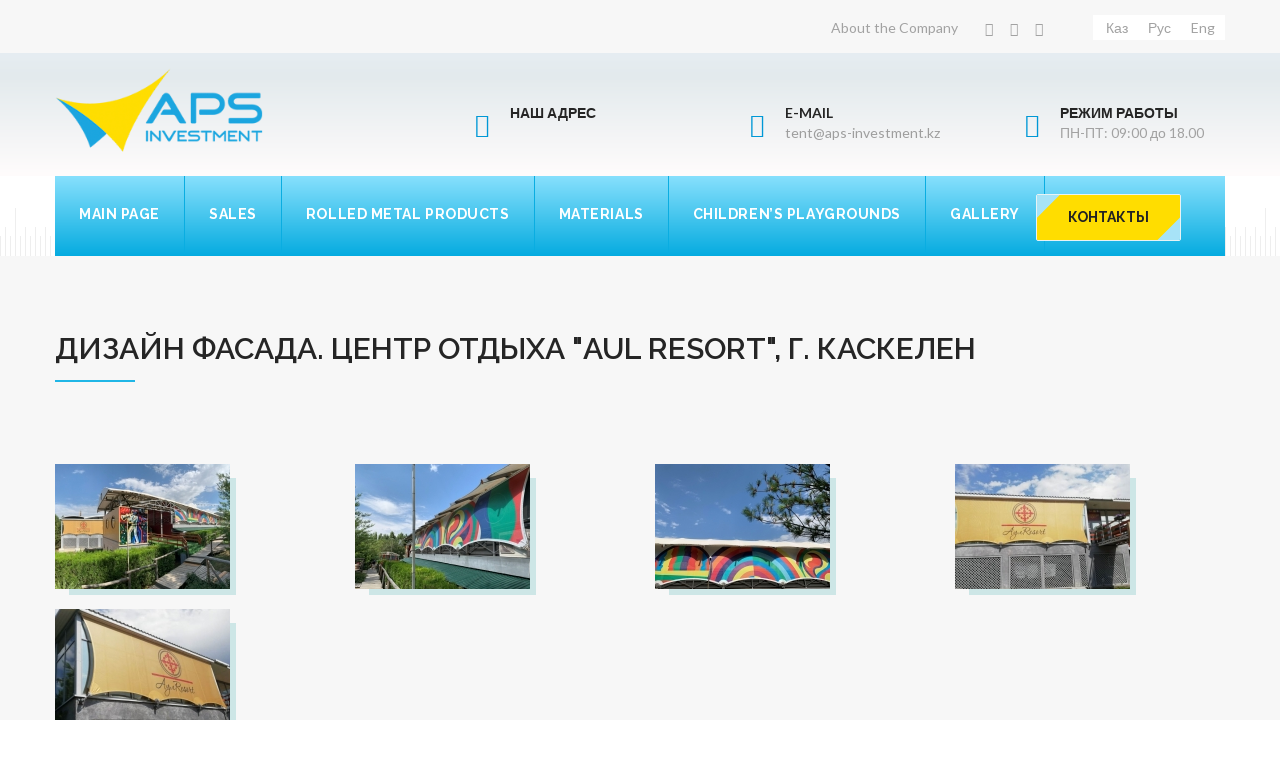

--- FILE ---
content_type: text/html; charset=utf-8
request_url: http://aps-investment.kz/en/content/dizayn-fasada-centr-otdyha-aul-resort-g-kaskelen
body_size: 6794
content:
<!DOCTYPE html>
<html lang="en">
<head>
    <meta charset="UTF-8">
    <title>Дизайн фасада. Центр отдыха "Aul Resort", г. Каскелен | APS-Investment</title>
    <meta name="viewport" content="width=device-width, initial-scale=1">
    <meta http-equiv="Content-Type" content="text/html; charset=utf-8" />
<link rel="shortcut icon" href="https://aps-investment.kz/sites/default/files/favicon.ico" type="image/vnd.microsoft.icon" />
<meta name="description" content="Поставки тентов, шатров, палаток и детских площадок в Алматы и по всему Казахстану" />
<meta name="keywords" content="Тенты, шатры, палатки и детские площадки" />
<link rel="canonical" href="https://aps-investment.kz/en/content/dizayn-fasada-centr-otdyha-aul-resort-g-kaskelen" />
<link rel="shortlink" href="https://aps-investment.kz/en/node/454" />
    <style type="text/css" media="all">
@import url("https://aps-investment.kz/modules/system/system.base.css?srtw5d");
@import url("https://aps-investment.kz/modules/system/system.menus.css?srtw5d");
@import url("https://aps-investment.kz/modules/system/system.messages.css?srtw5d");
@import url("https://aps-investment.kz/modules/system/system.theme.css?srtw5d");
</style>
<style type="text/css" media="all">
@import url("https://aps-investment.kz/modules/field/theme/field.css?srtw5d");
@import url("https://aps-investment.kz/modules/node/node.css?srtw5d");
@import url("https://aps-investment.kz/modules/user/user.css?srtw5d");
@import url("https://aps-investment.kz/sites/all/modules/views/css/views.css?srtw5d");
@import url("https://aps-investment.kz/sites/all/modules/ckeditor/css/ckeditor.css?srtw5d");
</style>
<style type="text/css" media="all">
@import url("https://aps-investment.kz/sites/all/modules/ctools/css/ctools.css?srtw5d");
@import url("https://aps-investment.kz/sites/all/modules/webform/css/webform.css?srtw5d");
</style>
<style type="text/css" media="all">
@import url("https://aps-investment.kz/sites/all/themes/apsinvestmentnew/css/style.css?srtw5d");
@import url("https://aps-investment.kz/sites/all/themes/apsinvestmentnew/css/responsive2.css?srtw5d");
@import url("https://aps-investment.kz/sites/all/themes/apsinvestmentnew/css/custom.css?srtw5d");
</style>
    <!-- Google Tag Manager -->
    <script>(function (w, d, s, l, i) {
            w[l] = w[l] || [];
            w[l].push({
                'gtm.start': new Date().getTime(), event: 'gtm.js'
            });
            var f = d.getElementsByTagName(s)[0],
                j = d.createElement(s), dl = l != 'dataLayer' ? '&l=' + l : '';
            j.async = true;
            j.src =
                'https://www.googletagmanager.com/gtm.js?id=' + i + dl;
            f.parentNode.insertBefore(j, f);
        })(window, document, 'script', 'dataLayer', 'GTM-N3ZXCF');</script>
    <!-- End Google Tag Manager -->
</head>
<body class="en">
<!-- Google Tag Manager (noscript) -->
<noscript>
    <iframe src="https://www.googletagmanager.com/ns.html?id=GTM-N3ZXCF"
            height="0" width="0" style="display:none;visibility:hidden"></iframe>
</noscript>
<!-- End Google Tag Manager (noscript) -->
<div class="boxed_wrapper">
        <header class="main-header">
    <div class="header-top">
        <div class="container">
            <!--Top Left-->
            <div class="top-left pull-left">
                <ul class="links-nav clearfix">
                    <li><a href="/en"></a></li>
                </ul>
            </div>

            <!--Top Right-->
            <div class="top-right pull-right">
                <ul class="links-nav clearfix"><li class="first last leaf"><a href="/en/content/about-company" title="">About the Company</a></li>
</ul>                <ul class="social">
                    <li><a href="#"><i class="fa fa-facebook"></i></a></li>
                    <li><a href="#"><i class="fa fa-twitter"></i></a></li>
                    <li><a href="https://www.instagram.com/aps_investment/"><i class="fa fa-instagram"></i></a></li>
                </ul>
                <ul class="links-nav clearfix" style="background: #fff; margin-left: 40px;">
                    <li>&nbsp;</li>
                    <li><a href="/kk/">Каз</a></li>
                    <li><a href="/ru/">Рус</a></li>
                    <li><a href="/en/">Eng</a></li>
                    <!-- <li><a href="/en/node/454">Eng</a></li> -->
                </ul>
            </div>
        </div>
    </div>
    <div class="header-upper">
        <div class="container">
            <div class="clearfix">

                <div class="pull-left logo-outer">
                    <div class="logo"><a href="/en"><img src="https://aps-investment.kz/sites/default/files/logo.png" alt=""
                                                                                              title=""></a>
                    </div>
                </div>

                <div class="pull-right upper-right clearfix">
                    <div class="upper-column info-box">
    <div class="icon_box"><span class="icon-signs"></span></div>
    НАШ АДРЕС <br><span class="bottom-text"> 
</span>
</div>                    <div class="upper-column info-box block block-block">
    <div class="icon_box"><span class="icon-global"></span></div>
    <a href="tel:EMAIL">E-MAIL</a><br>
    <span class="bottom-text"><a href="mailto:tent@aps-investment.kz">tent@aps-investment.kz</a>
        </span>
</div>                    <div class="upper-column info-box block block-block">
            <div class="icon_box"><span class="icon-clock"></span></div>

    РЕЖИМ РАБОТЫ <br><span class="bottom-text">ПН-ПТ: 09:00 до 18.00
 </span>
</div>                </div>

            </div>
        </div>
    </div>
</header>


<section class="mainmenu-wrapper stricky">
    <div class="container">
        <div class="menu-bg clearfix">
            <nav class="mainmenu-holder pull-left">
                <div class="nav-header block block-system block-menu">
            <ul class="navigation"><li  class=""><a href="/en" title="">Main page</a></li><li  class="dropdown"><a href="#" title="" class="nolink">Sales</a><ul class="submenu"><li  class=""><a href="/en/node/18" title="">Original designs</a></li><li  class=""><a href="/en/node/14" title="">Products for sports</a></li><li  class=""><a href="/en/node/19" title="">Industrial tents </a></li><li  class=""><a href="/en/node/17" title=""> Warehouses</a></li><li  class=""><a href="/en/node/16" title="">Special products</a></li><li  class=""><a href="/en/node/9" title="">Standard designs</a></li></ul></li><li  class="dropdown"><a href="#" title="" class="nolink">Rolled metal products </a><ul class="submenu"><li  class=""><a href="/en/node/20" title="">Frame and tent structures</a></li><li  class=""><a href="/en/node/21" title="">Stage equipment</a></li><li  class=""><a href="/en/node/22" title="">Fountain show</a></li></ul></li><li  class="dropdown"><a href="#" title="" class="nolink">Materials</a><ul class="submenu"><li  class=""><a href="/en/node/25" title="">Façade materials</a></li><li  class=""><a href="/en/node/26" title="">Sun-protective material</a></li><li  class=""><a href="/en/node/27" title="">Counter ceilings</a></li></ul></li><li  class="dropdown"><a href="#" title="" class="nolink">Children’s playgrounds</a><ul class="submenu"><li  class=""><a href="/en/node/23" title="">Children playground Kompan</a></li><li  class=""><a href="/en/node/24" title="">Rhino скейт бақтары</a></li></ul></li><li  class="dropdown"><a href="/en" title="">Gallery</a><ul class="submenu"><li  class=""><a href="/en/kategoriya/proekty" title="">Projects</a></li><li  class=""><a href="/en/kategoriya/prokat" title="">Equipment for rent</a></li><li  class=""><a href="/en/kategoriya/detskie-ploshchadki" title="">Children’s playgrounds</a></li><li  class=""><a href="/en/kategoriya/dizayn-interery-fasady" title="">Design</a></li></ul></li></ul></div>                <div class="nav-footer hidden-lg">
                    <ul>
                        <li>
                            <button class="menu-expander"><i class="fa fa-list-ul"></i></button>
                        </li>
                    </ul>
                </div>
            </nav>
            <div class="get-appt pull-right">
                <a href="/en/node/40" class="appt-btn theme-btn">Контакты</a>
            </div>
        </div>

    </div>
</section>
    <section class="about-section">
        <div class="container">

            <div class="row">
                <div class="col-md-12 col-sm-12">
                                        <div id="block-system-main" class="block block-system">

    
  <div class="content">
    <div class="node node-album">
        <span property="dc:title" content="Дизайн фасада. Центр отдыха &quot;Aul Resort&quot;, г. Каскелен" class="rdf-meta element-hidden"></span>    <div class="section-title">
        <h2>Дизайн фасада. Центр отдыха &quot;Aul Resort&quot;, г. Каскелен</h2>
        <span class="decor"></span>
    </div>
    <br>
    <div class="text">
                
                    <div class="row">
                                    <div class="col-md-3 col-sm-6">
                        <a href="https://aps-investment.kz/sites/default/files/album/images/aul_1.jpg" rel="gallery" class="fancybox">
                            <img src="https://aps-investment.kz/sites/default/files/styles/second/public/album/images/aul_1.jpg?itok=YxsH7MSl" alt="">
                        </a>
                    </div>
                                    <div class="col-md-3 col-sm-6">
                        <a href="https://aps-investment.kz/sites/default/files/album/images/aul_2.jpg" rel="gallery" class="fancybox">
                            <img src="https://aps-investment.kz/sites/default/files/styles/second/public/album/images/aul_2.jpg?itok=xn-FyI_3" alt="">
                        </a>
                    </div>
                                    <div class="col-md-3 col-sm-6">
                        <a href="https://aps-investment.kz/sites/default/files/album/images/aul_3.jpg" rel="gallery" class="fancybox">
                            <img src="https://aps-investment.kz/sites/default/files/styles/second/public/album/images/aul_3.jpg?itok=a22rhPD9" alt="">
                        </a>
                    </div>
                                    <div class="col-md-3 col-sm-6">
                        <a href="https://aps-investment.kz/sites/default/files/album/images/aul_4.jpeg" rel="gallery" class="fancybox">
                            <img src="https://aps-investment.kz/sites/default/files/styles/second/public/album/images/aul_4.jpeg?itok=icu8U7j7" alt="">
                        </a>
                    </div>
                                    <div class="col-md-3 col-sm-6">
                        <a href="https://aps-investment.kz/sites/default/files/album/images/aul_5.jpeg" rel="gallery" class="fancybox">
                            <img src="https://aps-investment.kz/sites/default/files/styles/second/public/album/images/aul_5.jpeg?itok=OIGnHOeN" alt="">
                        </a>
                    </div>
                            </div>
            </div>
</div>
  </div>
</div>
                </div>
            </div>
        </div>
    </section>
    <section class="contact-section"
             style="background-image: url(/sites/all/themes/apsinvestmentnew/images/background/contact.jpg);">
        <div class="container">
            <div class="row">
                <div class="col-md-6">
                    <div class="block block-block">
        <div class="section-title">
        <h2>Заказать консультацию</h2>
        <span class="decor"></span>
    </div>
        <p>Наши менеджеры проконсультируют вас по телефонам:<br />
+7 (727) 313-23-25, +7 (727) 313-23-26, +7 (727) 313-23-27,<br />
+7 (727) 313-23-28</p>
<p>Или вы можете оставить свои контактные данные и с вами<br />
свяжутся в самый кратчайший срок.</p>
</div>                </div>
                <div class="column form-column col-lg-6 col-md-12 col-sm-12 col-xs-12">
                    <div class="form-box default-form block block-webform">
            <div class="default-form">
        <form class="webform-client-form webform-client-form-266" action="/en/content/dizayn-fasada-centr-otdyha-aul-resort-g-kaskelen" method="post" id="webform-client-form-266" accept-charset="UTF-8"><div><div class="row clearfix">
    <div class="form-group col-md-12 col-sm-12 col-xs-12">
        <div class="g-input f1 mb-30">
            <div  class="form-item webform-component webform-component-select webform-component--service">
  <label class="element-invisible" for="edit-submitted-service">Укажите интересующую услугу <span class="form-required" title="This field is required.">*</span></label>
 <select required="required" id="edit-submitted-service" name="submitted[service]" class="form-select required"><option value="" selected="selected">Укажите интересующую услугу:</option><option value="Продажа">Продажа</option><option value="Прокат">Прокат</option><option value="Детское оборудование">Детское оборудование</option><option value="Материалы">Материалы</option></select>
</div>
        </div>
    </div>
    <div class="form-group col-md-12 col-sm-12 col-xs-12">
        <div  class="form-item webform-component webform-component-textarea webform-component--vash-vopros">
  <label class="element-invisible" for="edit-submitted-vash-vopros">Ваш вопрос <span class="form-required" title="This field is required.">*</span></label>
 <div class="form-textarea-wrapper"><textarea required="required" placeholder="Ваш вопрос" id="edit-submitted-vash-vopros" name="submitted[vash_vopros]" cols="60" rows="5" class="form-textarea required"></textarea></div>
</div>
    </div>
    <div class="form-group col-md-6 col-sm-6 col-xs-12">
        <div  class="form-item webform-component webform-component-textfield webform-component--vashe-imya">
  <label class="element-invisible" for="edit-submitted-vashe-imya">Ваше имя <span class="form-required" title="This field is required.">*</span></label>
 <input required="required" placeholder="Ваше имя *" type="text" id="edit-submitted-vashe-imya" name="submitted[vashe_imya]" value="" size="60" maxlength="128" class="form-text required" />
</div>
    </div>

    <div class="form-group col-md-6 col-sm-6 col-xs-12">
        <div  class="form-item webform-component webform-component-email webform-component--e-mail">
  <label class="element-invisible" for="edit-submitted-e-mail">E-мail <span class="form-required" title="This field is required.">*</span></label>
 <input required="required" class="email form-text form-email required" placeholder="E-мail *" type="email" id="edit-submitted-e-mail" name="submitted[e_mail]" size="60" />
</div>
    </div>

    <div class="form-group col-md-6 col-sm-6 col-xs-12">
        <div  class="form-item webform-component webform-component-textfield webform-component--vash-telefon">
  <label class="element-invisible" for="edit-submitted-vash-telefon">Ваш телефон </label>
 <input placeholder="Ваш телефон" type="text" id="edit-submitted-vash-telefon" name="submitted[vash_telefon]" value="" size="60" maxlength="128" class="form-text" />
</div>
    </div>

    <input type="hidden" name="details[sid]" />
<input type="hidden" name="details[page_num]" value="1" />
<input type="hidden" name="details[page_count]" value="1" />
<input type="hidden" name="details[finished]" value="0" />
<input type="hidden" name="form_build_id" value="form-nSt_rsFKLkLsY8hscqmKlbY-P5Z9iIK1A_QChKNRkYQ" />
<input type="hidden" name="form_id" value="webform_client_form_266" />
<div class="form-actions"><input class="webform-submit button-primary form-submit" type="submit" name="op" value="Submit" /></div></div>

</div></form>    </div>
</div>                </div>
            </div>
        </div>
    </section>
<footer class="footer main-footer" style="background-image: url(/sites/all/themes/apsinvestmentnew/images/background/footer.jpg);">
    <div class="container">
        <div class="row">
            <div class="footer-column col-md-4">
    <div class="footer-widget tags-widget block block-block">
                <div class="inner-title">
            <h3><span class="white-color-text">CONTACT US</span></h3>
        </div>
                <div class="widget-content">
            <p>+7 (727) 313-23-25<br />
+7 (727) 313-23-26<br />
+7 (727) 313-23-27<br />
+7 (727) 313-23-28</p>
<p><a href="mailto:tent@aps-investment.kz">tent@aps-investment.kz</a></p>
        </div>
    </div>
</div>            <div class="footer-column col-md-4">
    <div class="footer-widget tags-widget block block-block">
                <div class="inner-title">
            <h3><span class="white-color-text">VISIT US</span></h3>
        </div>
                <div class="widget-content">
            <p>Republic of Kazakhstan</p>
<p>Almaty, 050040</p>
<p>a. Al-Farabi, 128/8</p>
<p>MCLT "Sunkar"</p>
        </div>
    </div>
</div>            <div class="footer-column col-md-4">
    <div class="footer-widget contact-widget block block-block">
                <div class="inner-title">
            <h3><span class="white-color-text">WE ARE IN SOCIAL NETWORK</span></h3>
        </div>
                <div class="widget-content">
            <p><a href="http://www.youtube.com/channel/UC1eTx1kDGNcyxnyC7gEJ5iA" target="_blank">Youtube channel </a></p>
<p>Facebook community page</p>
<p><a href="http://web100kz.com" target="_blank" title="Web100kz.com - каталог сайтов"><img alt="Web100kz.com - каталог сайтов" src="http://web100kz.com/images/88x31x32730.gif" style="height:31px; width:88px" /></a></p>
        </div>
    </div>

</div>        </div>
    </div>
</footer>
<!-- /.footer -->
<section class="footer-bottom">
    <div class="container">
        <div class="pull-left copy-text">
            <p>&copy; 2026 Все права зазишены компанией <a href="/en">
                    APS-INVESTMENT</a></p>

        </div><!-- /.pull-right -->
        <div class="pull-right get-text">
            <ul>
                <li><a href="http://go-web.kz/" target="_blank">Разработка сайта - компания Go-WEB Studio</a></li>
            </ul>
        </div><!-- /.pull-left -->
    </div><!-- /.container -->
</section><!-- /.footer-bottom -->        <button class="scroll-top tran3s color2_bg">
        <span class="fa fa-angle-up"></span>
    </button>
    <div class="preloader"></div>

    <script>
        (function (i, s, o, g, r, a, m) {
            i['GoogleAnalyticsObject'] = r;
            i[r] = i[r] || function () {
                    (i[r].q = i[r].q || []).push(arguments)
                }, i[r].l = 1 * new Date();
            a = s.createElement(o),
                m = s.getElementsByTagName(o)[0];
            a.async = 1;
            a.src = g;
            m.parentNode.insertBefore(a, m)
        })(window, document, 'script', '//www.google-analytics.com/analytics.js', 'ga');
        ga('create', 'UA-56466040-1', 'auto');
        ga('send', 'pageview');
    </script>

    <script src="https://maps.googleapis.com/maps/api/js?key=AIzaSyCRvBPo3-t31YFk588DpMYS6EqKf-oGBSI"></script>
    <script type="text/javascript" src="https://aps-investment.kz/sites/all/modules/jquery_update/replace/jquery/1.10/jquery.min.js?v=1.10.2"></script>
<script type="text/javascript" src="https://aps-investment.kz/misc/jquery.once.js?v=1.2"></script>
<script type="text/javascript" src="https://aps-investment.kz/misc/drupal.js?srtw5d"></script>
<script type="text/javascript" src="https://aps-investment.kz/sites/all/modules/webform/js/webform.js?srtw5d"></script>
<script type="text/javascript" src="https://aps-investment.kz/sites/all/themes/apsinvestmentnew/js/jquery.js?srtw5d"></script>
<script type="text/javascript" src="https://aps-investment.kz/sites/all/themes/apsinvestmentnew/js/bootstrap.min.js?srtw5d"></script>
<script type="text/javascript" src="https://aps-investment.kz/sites/all/themes/apsinvestmentnew/js/jquery-ui.js?srtw5d"></script>
<script type="text/javascript" src="https://aps-investment.kz/sites/all/themes/apsinvestmentnew/js/owl.carousel.min.js?srtw5d"></script>
<script type="text/javascript" src="https://aps-investment.kz/sites/all/themes/apsinvestmentnew/js/jquery.validate.min.js?srtw5d"></script>
<script type="text/javascript" src="https://aps-investment.kz/sites/all/themes/apsinvestmentnew/js/gmap.js?srtw5d"></script>
<script type="text/javascript" src="https://aps-investment.kz/sites/all/themes/apsinvestmentnew/js/wow.js?srtw5d"></script>
<script type="text/javascript" src="https://aps-investment.kz/sites/all/themes/apsinvestmentnew/js/jquery.mixitup.min.js?srtw5d"></script>
<script type="text/javascript" src="https://aps-investment.kz/sites/all/themes/apsinvestmentnew/js/jquery.fitvids.js?srtw5d"></script>
<script type="text/javascript" src="https://aps-investment.kz/sites/all/themes/apsinvestmentnew/js/bootstrap-select.min.js?srtw5d"></script>
<script type="text/javascript" src="https://aps-investment.kz/sites/all/themes/apsinvestmentnew/assets/revolution/js/jquery.themepunch.tools.min.js?srtw5d"></script>
<script type="text/javascript" src="https://aps-investment.kz/sites/all/themes/apsinvestmentnew/assets/revolution/js/jquery.themepunch.revolution.min.js?srtw5d"></script>
<script type="text/javascript" src="https://aps-investment.kz/sites/all/themes/apsinvestmentnew/assets/revolution/js/extensions/revolution.extension.actions.min.js?srtw5d"></script>
<script type="text/javascript" src="https://aps-investment.kz/sites/all/themes/apsinvestmentnew/assets/revolution/js/extensions/revolution.extension.carousel.min.js?srtw5d"></script>
<script type="text/javascript" src="https://aps-investment.kz/sites/all/themes/apsinvestmentnew/assets/revolution/js/extensions/revolution.extension.kenburn.min.js?srtw5d"></script>
<script type="text/javascript" src="https://aps-investment.kz/sites/all/themes/apsinvestmentnew/assets/revolution/js/extensions/revolution.extension.layeranimation.min.js?srtw5d"></script>
<script type="text/javascript" src="https://aps-investment.kz/sites/all/themes/apsinvestmentnew/assets/revolution/js/extensions/revolution.extension.migration.min.js?srtw5d"></script>
<script type="text/javascript" src="https://aps-investment.kz/sites/all/themes/apsinvestmentnew/assets/revolution/js/extensions/revolution.extension.navigation.min.js?srtw5d"></script>
<script type="text/javascript" src="https://aps-investment.kz/sites/all/themes/apsinvestmentnew/assets/revolution/js/extensions/revolution.extension.parallax.min.js?srtw5d"></script>
<script type="text/javascript" src="https://aps-investment.kz/sites/all/themes/apsinvestmentnew/assets/revolution/js/extensions/revolution.extension.slideanims.min.js?srtw5d"></script>
<script type="text/javascript" src="https://aps-investment.kz/sites/all/themes/apsinvestmentnew/assets/revolution/js/extensions/revolution.extension.video.min.js?srtw5d"></script>
<script type="text/javascript" src="https://aps-investment.kz/sites/all/themes/apsinvestmentnew/js/jquery.fancybox.pack.js?srtw5d"></script>
<script type="text/javascript" src="https://aps-investment.kz/sites/all/themes/apsinvestmentnew/js/jquery.polyglot.language.switcher.js?srtw5d"></script>
<script type="text/javascript" src="https://aps-investment.kz/sites/all/themes/apsinvestmentnew/js/nouislider.js?srtw5d"></script>
<script type="text/javascript" src="https://aps-investment.kz/sites/all/themes/apsinvestmentnew/js/jquery.bootstrap-touchspin.js?srtw5d"></script>
<script type="text/javascript" src="https://aps-investment.kz/sites/all/themes/apsinvestmentnew/js/SmoothScroll.js?srtw5d"></script>
<script type="text/javascript" src="https://aps-investment.kz/sites/all/themes/apsinvestmentnew/js/jquery.appear.js?srtw5d"></script>
<script type="text/javascript" src="https://aps-investment.kz/sites/all/themes/apsinvestmentnew/js/jquery.countTo.js?srtw5d"></script>
<script type="text/javascript" src="https://aps-investment.kz/sites/all/themes/apsinvestmentnew/js/jquery.flexslider.js?srtw5d"></script>
<script type="text/javascript" src="https://aps-investment.kz/sites/all/themes/apsinvestmentnew/js/imagezoom.js?srtw5d"></script>
<script type="text/javascript" src="https://aps-investment.kz/sites/all/themes/apsinvestmentnew/js/default-map.js?srtw5d"></script>
<script type="text/javascript" src="https://aps-investment.kz/sites/all/themes/apsinvestmentnew/js/custom.js?srtw5d"></script>
<script type="text/javascript" src="https://aps-investment.kz/sites/all/themes/apsinvestmentnew/js/theme.js?srtw5d"></script>
<script type="text/javascript">
<!--//--><![CDATA[//><!--
jQuery.extend(Drupal.settings, {"basePath":"\/","pathPrefix":"en\/","ajaxPageState":{"theme":"apsinvestmentnew","theme_token":"gpgTZ6FdETg0_OLv4K_g0eG3NAg68arWb-qlswoKg5Y","js":{"sites\/all\/modules\/jquery_update\/replace\/jquery\/1.10\/jquery.min.js":1,"misc\/jquery.once.js":1,"misc\/drupal.js":1,"sites\/all\/modules\/webform\/js\/webform.js":1,"sites\/all\/themes\/apsinvestmentnew\/js\/jquery.js":1,"sites\/all\/themes\/apsinvestmentnew\/js\/bootstrap.min.js":1,"sites\/all\/themes\/apsinvestmentnew\/js\/jquery-ui.js":1,"sites\/all\/themes\/apsinvestmentnew\/js\/owl.carousel.min.js":1,"sites\/all\/themes\/apsinvestmentnew\/js\/jquery.validate.min.js":1,"sites\/all\/themes\/apsinvestmentnew\/js\/gmap.js":1,"sites\/all\/themes\/apsinvestmentnew\/js\/wow.js":1,"sites\/all\/themes\/apsinvestmentnew\/js\/jquery.mixitup.min.js":1,"sites\/all\/themes\/apsinvestmentnew\/js\/jquery.fitvids.js":1,"sites\/all\/themes\/apsinvestmentnew\/js\/bootstrap-select.min.js":1,"sites\/all\/themes\/apsinvestmentnew\/assets\/revolution\/js\/jquery.themepunch.tools.min.js":1,"sites\/all\/themes\/apsinvestmentnew\/assets\/revolution\/js\/jquery.themepunch.revolution.min.js":1,"sites\/all\/themes\/apsinvestmentnew\/assets\/revolution\/js\/extensions\/revolution.extension.actions.min.js":1,"sites\/all\/themes\/apsinvestmentnew\/assets\/revolution\/js\/extensions\/revolution.extension.carousel.min.js":1,"sites\/all\/themes\/apsinvestmentnew\/assets\/revolution\/js\/extensions\/revolution.extension.kenburn.min.js":1,"sites\/all\/themes\/apsinvestmentnew\/assets\/revolution\/js\/extensions\/revolution.extension.layeranimation.min.js":1,"sites\/all\/themes\/apsinvestmentnew\/assets\/revolution\/js\/extensions\/revolution.extension.migration.min.js":1,"sites\/all\/themes\/apsinvestmentnew\/assets\/revolution\/js\/extensions\/revolution.extension.navigation.min.js":1,"sites\/all\/themes\/apsinvestmentnew\/assets\/revolution\/js\/extensions\/revolution.extension.parallax.min.js":1,"sites\/all\/themes\/apsinvestmentnew\/assets\/revolution\/js\/extensions\/revolution.extension.slideanims.min.js":1,"sites\/all\/themes\/apsinvestmentnew\/assets\/revolution\/js\/extensions\/revolution.extension.video.min.js":1,"sites\/all\/themes\/apsinvestmentnew\/js\/jquery.fancybox.pack.js":1,"sites\/all\/themes\/apsinvestmentnew\/js\/jquery.polyglot.language.switcher.js":1,"sites\/all\/themes\/apsinvestmentnew\/js\/nouislider.js":1,"sites\/all\/themes\/apsinvestmentnew\/js\/jquery.bootstrap-touchspin.js":1,"sites\/all\/themes\/apsinvestmentnew\/js\/SmoothScroll.js":1,"sites\/all\/themes\/apsinvestmentnew\/js\/jquery.appear.js":1,"sites\/all\/themes\/apsinvestmentnew\/js\/jquery.countTo.js":1,"sites\/all\/themes\/apsinvestmentnew\/js\/jquery.flexslider.js":1,"sites\/all\/themes\/apsinvestmentnew\/js\/imagezoom.js":1,"sites\/all\/themes\/apsinvestmentnew\/js\/default-map.js":1,"sites\/all\/themes\/apsinvestmentnew\/js\/custom.js":1,"sites\/all\/themes\/apsinvestmentnew\/js\/theme.js":1},"css":{"modules\/system\/system.base.css":1,"modules\/system\/system.menus.css":1,"modules\/system\/system.messages.css":1,"modules\/system\/system.theme.css":1,"modules\/field\/theme\/field.css":1,"modules\/node\/node.css":1,"modules\/user\/user.css":1,"sites\/all\/modules\/views\/css\/views.css":1,"sites\/all\/modules\/ckeditor\/css\/ckeditor.css":1,"sites\/all\/modules\/ctools\/css\/ctools.css":1,"sites\/all\/modules\/webform\/css\/webform.css":1,"sites\/all\/themes\/apsinvestmentnew\/css\/style.css":1,"sites\/all\/themes\/apsinvestmentnew\/css\/responsive2.css":1,"sites\/all\/themes\/apsinvestmentnew\/css\/custom.css":1}},"urlIsAjaxTrusted":{"\/en\/content\/dizayn-fasada-centr-otdyha-aul-resort-g-kaskelen":true}});
//--><!]]>
</script>
</div>
</body>
</html>

--- FILE ---
content_type: text/css
request_url: https://aps-investment.kz/sites/all/themes/apsinvestmentnew/css/style.css?srtw5d
body_size: 26705
content:
/***************************************************************************************************************
||||||||||||||||||||||||||||       MASTER STYLESHEET FOR wood-works      ||||||||||||||||||||||||||||||||||||
****************************************************************************************************************
||||||||||||||||||||||||||||              TABLE OF CONTENT                  ||||||||||||||||||||||||||||||||||||
****************************************************************************************************************
****************************************************************************************************************

1. Imported styles
2. Global styles
3. Header styles
4. Slider styles
5. Our Services styles
6. Our features styles
7. About section styles
8. Team Member styles
9. call to action styles
10. Blog styles
11. Testimonial styles
12. contact styles
13. Subscription styles
14. Footer styles
15. Inner banner styles
16. Inner banner styles
17. Project content styles
18. Shop styles
19. Cart Page styles
20. Checkout page styles
21. fact section styles

****************************************************************************************************************
||||||||||||||||||||||||||||            End TABLE OF CONTENT                ||||||||||||||||||||||||||||||||||||
****************************************************************************************************************/

/* ==============================
   1. Imported styles
   ============================== */


@import url('https://fonts.googleapis.com/css?family=Lato:400,400i,700');
@import url('https://fonts.googleapis.com/css?family=Raleway:400,600,700');

@import url(../css/bootstrap.min.css);
@import url(../css/bootstrap-select.min.css);
@import url(../css/jquery.bootstrap-touchspin.css);

@import url(../css/font-awesome.css);
@import url(../css/flaticon.css);
@import url(../css/icomoon.css);

@import url(../assets/revolution/css/settings.css);
@import url(../assets/revolution/css/layers.css);
@import url(../assets/revolution/css/navigation.css);

@import url(../css/owl.carousel.css);
@import url(../css/jquery.bxslider.css);
@import url(../css/flexslider.css);

@import url(../css/jquery-ui.css);
@import url(../css/jquery.fancybox.css);
@import url(../css/polyglot-language-switcher.css);

@import url(../css/animate.min.css);
@import url(../css/nouislider.css);
@import url(../css/nouislider.pips.css);





/* ==============================
   2. Global styles
   ============================== */

body {
  font-family: 'Lato', sans-serif;
  color:#272727;
  font-size: 16px;
}

h1,h2,h3,h4,h5,h6,p,ul { margin:0;padding: 0;}
h1,h2,h3,h4,h5 {
  font-family: 'Raleway', sans-serif;
} 
h1 {font-size: 48px;}
h2 {font-size: 36px;}
h3 {font-size: 24px;}
h4 {font-size: 20px;}
h5 {font-size: 18px;}
h6 {font-size: 16px;}
ul {list-style-type: none;}
.font-20,
.font-20 p {
  font-size: 20px ;
  color: #9e9e9e;
  line-height: 34px ;
  letter-spacing: -0.5px;
}
p {font-family: 'Lato', sans-serif;font-size: 14px;color: #a2a2a2;line-height: 24px;}
a {text-decoration: none; display: inline-block; color:#9e9e9e; outline: none;}
a:hover,a:focus,a:visited {text-decoration: none; outline: none;}
img {max-width: 100%;display: block;}

button {border:none; outline:none; box-shadow: none; display: block; padding: 0; background: transparent;}
input,textarea {font-family: 'Lato', sans-serif;display: block; font-size: 16px; line-height: 28px; outline: none; box-shadow: none;-webkit-transition: all 0.3s ease-in-out;transition: all 0.3s ease-in-out;}

.clear_fix { clear:both;}
.clear_fix:after {
  display: table;
  content: '';
  clear: both;
}
.uppercase {
  text-transform: uppercase;
}
.padd-80 {
  padding-top: 80px;
}
.tran3s {
  -webkit-transition: all 0.3s ease-in-out;
  transition: all 0.3s ease-in-out;
}
.center {
  text-align: center;
}

.tran7s {
  -webkit-transition: all 0.7s ease-in-out;
  transition: all 0.7s ease-in-out;
}
.display-tc {
  display: table-cell;
}
.display-tct {
  display: table-cell;
  vertical-align: top;
}
.display-tcm {
  display: table-cell;
  vertical-align: middle;
}
.display-tc img,
.display-tct img,
.display-tcm img {
  max-width: inherit;
}
.pr-20 {
  padding-right: 20px;
}
.pr-10 {
  padding-right: 10px;
}

.pl-20 {
  padding-left: 20px;
}
.mt-30 {
  margin-top: 30px;
}
.pt-30{
  padding-top: 30px;
}
.pw-5 {
  padding: 0 5px;
}
.pb-10 {
  padding-bottom: 10px;
}
 
.row-5 {
  margin: 0 -5px;
}
.thm-color {
  color: #ab7442;
}

.bold {
  font-weight: 700;
}

.float_left {
    float: left;
}
.float_right {
    float: right;
}

.color1 {
  color: #ab7442;
}

@media (min-width: 1200px) {
  .container-fluid,
  .container {
    padding: 0;
  }
}
.pl-30 {
  padding-left: 30px;
}
.pt0 {
  padding-top: 0 ;
}
.pb0 {
  padding-bottom: 0 ;
}
.mb0 {
  margin-bottom: 0 ;
}
.thm-btn {
  border: none;
  outline: none;
  background: #12b0e3;
  font-size: 14px;
  line-height: 48px;
  font-weight: 700;
  color: #ffffff;
  border: 2px solid #12b0e3;
  text-transform: uppercase;
  font-family: 'Raleway', sans-serif;
  display: inline-block;
  transition: all .5s ease;
  position: relative;
  padding: 0 33px;
  transition: .3s ease;
}
.thm-btn:hover {
  background: transparent;
  border-color: #12b0e3;
  color: #12b0e3;
  transition: .3s ease;
}
.thm-btn.thm-color:hover {
  background: transparent;
  border-color: #12b0e3;
  color: #FFF;
  transition: .3s ease;
}
.thm-btn.thm-color2 {
  background: transparent;
  border-color: #f7f7f7;
  color: #272727;
  transition: .3s ease;
}
.thm-btn.thm-color2:hover {
  background: #ab7442;
  border-color: #fff;
  color: #fff;
  transition: .3s ease;
}

.thm-btn i {
  font-size: 14px;
  color: #fff;
}
.thm-btn.thm-tran-bg {
  background: transparent;
  border: 2px solid #12b0e3;
  color: #12b0e3;
  border-radius: 1px;
  transition: .3s ease;
}
.thm-btn.thm-tran-bg:hover {
  background: #12b0e3;
  border-color: #12b0e3;
  color: #fff;
  transition: .3s ease;
}
.animate-3 {
  transition: all 0.3s ease;
}
.animate-5 {
  transition: all 0.5s ease;
}
.animate-7 {
  transition: all 0.7s ease;
}
.animate-3-all * {
  transition: all 0.3s ease;
}
.animate-5-all * {
  transition: all 0.5s ease;
}
.animate-7-all * {
  transition: all 0.7s ease;
}
.section-padding {
  padding: 80px 0;
}
.section-padding.no-pb {
  padding: 80px 0 0;
}

.section-padding.page-title {
  padding-bottom: 30px;
}
.section-title {
  margin-bottom: 37px;
}
.section-title h2 {
  position: relative;
  display: inline-block;
  font-size: 30px;
  line-height: 45px;
  text-transform: uppercase;
  font-weight: 600;
  color: #252525;
}
.section-title h3 {
  position: relative;
  display: inline-block;
  font-size: 26px;
  line-height: 45px;
  text-transform: uppercase;
  font-weight: 600;
  color: #252525;
}

.section-title.inner {
  margin-bottom: 30px;
}
.section-title.inner h2 {
  font-size: 24px;
}

.section-title .decor{
  position: relative;
  display: block;
  height: 2px;
  width: 80px;
  margin-top: 9px;
}
.section-title .decor:before{
    content: "";
    position: absolute;
    top: 0px;
    left: 0;
    width: 100%;
    height: 100%;
    background: #20b6e6;
}

.border-bottom {
  border-bottom: 1px solid #f7f7f7;
}



.about-industries .icon_box {
  padding-left: 50px;
  position: relative;
}
.about-industries .icon_box i {
  position: absolute;
  left: 0;
  top: 8px;
  font-size: 35px;
}

.accrodion-grp {position: relative;}
.accrodion {
  border-bottom: 1px solid #F4F4F4;
  padding: 21px 0px;
}
.accrodion:last-child {
  border: none;
}
.accrodion h4,
.accrodion p {
  margin: 0;
  padding: 0;
}
.accrodion.active .accrodion-title h4:before {
  content: '\f068 ';
  background: #f9bf11;
  color: #fff;
  height: 35px;
  line-height: 35px;
}
.accrodion .accrodion-title {
  cursor: pointer;
  position: relative;
}
.accrodion .accrodion-title h4 {
  font-size: 18px;
  line-height: 35px;
}
.accrodion .accrodion-title h4:before {
  content: '\f067 ';
  font-family: 'FontAwesome';
  font-weight: normal;
  font-size: 14px;
  width: 35px;
  height: 35px;
  line-height: 35px;
  background: #F4F4F4;
  color: #9E9E9E;
  display: inline-block;
  text-align: center;
  transition: all 0.5s ease;
  margin-right: 20px;
}
.accrodion .accrodion-content {
  padding-left: 55px;
  margin-top: 20px;
}
.accrodion .accrodion-content p {
  margin: 0;
  margin-top: -10px;
  font-size: 16px;
  color: #9e9e9e;
  font-weight: 300;
  line-height: 26px;
}
.page-navigation {
  margin-top: 50px;
}
.page-navigation li {
  display: inline;
}
.page-navigation li a,
.page-navigation li span {
  width: 46px;
  height: 46px;
  line-height: 44px;
  background: #fff;
  color: #CDCDCD;
  font-size: 20px;
  display: inline-block;
  border: 1px solid #E2E2E2;
  margin-right: 5px;
  text-align: center;
  transition: all .3s ease;
}
.page-navigation li a i,
.page-navigation li span i {
  font-size: 16px;
  color: #CDCDCD;
}
.page-navigation li span,
.page-navigation li a:hover {
  background: #FF8C04;
  color: #fff;
  border-color: #FF8C04;
}
.home-google-map .google-map {
  width: 100%;
  height: 500px;
}
.mixit-gallery .mix {
  display: none;
}
ul.gallery-filter li:hover span,
ul.gallery-filter li.active span {
    color: #ab7442;
}
ul.gallery-filter li span {
  display: block;
  font-size: 16px;
  position: relative;
  color: #9E9E9E;
  padding-left: 19px;
  line-height: 50px;
  padding-right: 19px;
  transition: all 0.5s ease;
  cursor: pointer;
}
ul.post-pagination li:hover a,
ul.post-pagination li.active a {
  background: #012f5d;
  color: #ab7442;
  border-color: #012f5d;
}
ul.post-pagination li a {
  display: block;
  font-size: 18px;
  color: #272727;
  font-weight: 700;
  border: 1px solid #F4F4F4;
  line-height: 50px;
  padding-left: 20px;
  padding-right: 20px;
  transition: all 0.5s ease;
  cursor: pointer;
  background: url(../images/resource/gallery-filter-pattern.jpg) repeat top left;
}

/* ====================================================
                3. Header styles
   ==================================================== */


.main-header .header-top{
  position:relative;
  padding: 12px 0px 6px;
  background: #f7f7f7;
  color: #a2a2a2;
  font-weight: 300;
  font-size: 14px;
}

.main-header .header-top a{
  color: #a2a2a2;
  -webkit-transition:all 300ms ease;
  -ms-transition:all 300ms ease;
  -o-transition:all 300ms ease;
  -moz-transition:all 300ms ease;
  transition:all 300ms ease;
}

.main-header .header-top .links-nav li{
  position:relative;
  float:left;
  margin-right:15px;
}

.main-header .header-top .top-right .links-nav li{
  margin-right:0px;
}




.main-header .header-top .top-right .links-nav li a{
  position:relative;
  line-height: 25px;
  font-size:14px;
  /*text-transform:capitalize;*/
  color: #a2a2a2;
  padding: 0px 10px;
  border-right: 1px solid #d9d9d9;
  transition: .5s ease;
}
.main-header .header-top .top-right .links-nav li a:hover {
  color: #ab7442;
  transition: .5s ease;
}
.main-header .header-top .top-right .links-nav li a:last-child {
  border-right: 0px;
}


.main-header .header-upper{
  position:relative;
  padding: 0px 0px 21px 0px;
/* Permalink - use to edit and share this gradient: http://colorzilla.com/gradient-editor/#c8d7dc+0,e3eaed+63,fffcfc+100 */
/* Permalink - use to edit and share this gradient: http://colorzilla.com/gradient-editor/#e6edf2+0,e3eaed+19,fffcfc+100 */
background: rgb(230,237,242); /* Old browsers */
background: -moz-linear-gradient(top,  rgba(230,237,242,1) 0%, rgba(227,234,237,1) 19%, rgba(255,252,252,1) 100%); /* FF3.6-15 */
background: -webkit-linear-gradient(top,  rgba(230,237,242,1) 0%,rgba(227,234,237,1) 19%,rgba(255,252,252,1) 100%); /* Chrome10-25,Safari5.1-6 */
background: linear-gradient(to bottom,  rgba(230,237,242,1) 0%,rgba(227,234,237,1) 19%,rgba(255,252,252,1) 100%); /* W3C, IE10+, FF16+, Chrome26+, Opera12+, Safari7+ */
filter: progid:DXImageTransform.Microsoft.gradient( startColorstr='#e6edf2', endColorstr='#fffcfc',GradientType=0 ); /* IE6-9 */


  transition:all 500ms ease;
  -moz-transition:all 500ms ease;
  -webkit-transition:all 500ms ease;
  -ms-transition:all 500ms ease;
  -o-transition:all 500ms ease;
  z-index:5;
}

.main-header .header-upper .logo img{
  position:relative;
  display:inline-block;
  max-width:80%;
  margin-top: 14px;
}

.main-header .header-upper .upper-right{
  position:relative;
  top: 35px;
}

.main-header .header-upper .info-box:last-child{
  margin-right:0px; 
}

.main-header .info-box{
  position:relative;
  float:left;
  min-height:60px;
  margin-left: 75px;
  font-size: 14px;
  padding: 15px 0px 15px 35px;
  color:#252525;
  min-width:200px;
  font-weight: 700;
}
.main-header .info-box .bottom-text {
  font-weight: 400;
  color: #a2a2a2;
}

.main-header .info-box .icon_box{
  position:absolute;
  left:0px;
  top:7px;
  width: 30px;
  height:60px;
  line-height:58px;
  color:#0098d6;
  font-size: 24px;
}

.main-header .info-box .light-text{
  color:#9b9b9b;
}

.main-header .info-box li a{
  color:#9b9b9b;    
}

.main-header .info-box strong{
  font-weight:700;
  color:#555555;
  font-size:15px; 
}



.main-header .header-top .links-nav,
.main-header .header-top .social {
    display: inline-block;
}
.main-header .header-top .social {
    text-align: center;
    position: relative;
    top: -6px;
}
.main-header .header-top .social li {
    display: inline-block;
    transition: .5s ease-in-out;
}


.main-header .header-top .social li:hover a {
    color: #ab7442;
    transition: .5s ease-in-out;
}

.main-header .header-top .social li a {
    color: #a2a2a2;
    line-height: 25px;
    font-size: 14px;
    padding: 0 7px;
}





/*mainmenu*/


.mainmenu-wrapper {
  background: url(../images/icons/scale.png);
  background-repeat: no-repeat;
  background-repeat-x: repeat;
  background-position: 50% 100%;
}

.mainmenu-wrapper .menu-bg {
  /* Permalink - use to edit and share this gradient: http://colorzilla.com/gradient-editor/#87e0fd+0,53cbf1+40,05abe0+100;Blue+3D+%23+16 */
  background: rgb(135,224,253); /* Old browsers */
  background: -moz-linear-gradient(top,  rgba(135,224,253,1) 0%, rgba(83,203,241,1) 40%, rgba(5,171,224,1) 100%); /* FF3.6-15 */
  background: -webkit-linear-gradient(top,  rgba(135,224,253,1) 0%,rgba(83,203,241,1) 40%,rgba(5,171,224,1) 100%); /* Chrome10-25,Safari5.1-6 */
  background: linear-gradient(to bottom,  rgba(135,224,253,1) 0%,rgba(83,203,241,1) 40%,rgba(5,171,224,1) 100%); /* W3C, IE10+, FF16+, Chrome26+, Opera12+, Safari7+ */
  filter: progid:DXImageTransform.Microsoft.gradient( startColorstr='#87e0fd', endColorstr='#05abe0',GradientType=0 ); /* IE6-9 */
  /*border-radius: 3px 3px 0px 0px;*/
}

.mainmenu-wrapper.stricky-fixed {
  position: fixed;
  top: 0;
  left: 0;
  width: 100%;
  z-index: 9999;
}
.mainmenu-wrapper.stricky-fixed.static {
  position: relative;
}

.mainmenu-holder .nav-header,
.mainmenu-holder .nav-footer {
  display: inline-block;
}
.mainmenu-holder .nav-header > ul,
.mainmenu-holder .nav-footer > ul,
.mainmenu-holder .nav-header > ul > li,
.mainmenu-holder .nav-footer > ul > li {
  margin: 0;
  padding: 0;
  list-style: none;
}
.mainmenu-holder .nav-footer > ul > li,
.mainmenu-holder .nav-header > ul > li {
  display: inline-block;
}
.mainmenu-holder .nav-header > ul > li {
  position: relative;
  line-height: 50px;
}
.mainmenu-holder .nav-header > ul > li > a {
  display: block;
  color: #FFFFFF;
  font-size: 14px;
  border-right: 1px solid #0aade1;
  font-family: 'Raleway', sans-serif;
  text-transform: uppercase;
  padding: 13px 24px 12px;
  transition: all 0.3s ease;
  border-bottom: 5px solid transparent;
  letter-spacing: .04em;
  font-weight: 700;
  position: relative;
}

.mainmenu-holder .nav-header > ul > li:last-child > a:before {
  display: none;
}

.mainmenu-holder .nav-header > ul > li > ul,
.mainmenu-holder .nav-header > ul > li > ul > li > ul {
  position: absolute;
  top: 100%;
  left: 0;
  width: 270px;
  background: #fff;
  padding: 0;
  margin: 0;
  opacity: 0;
  visibility: hidden;
  transition: all 0.5s ease;
  z-index: 9999;
  border-bottom: 2px solid #167fa0;
}
.mainmenu-holder .nav-header > ul > li > ul > li > ul {
  top: 0;
  left: 100%;
}
.mainmenu-holder .nav-header > ul > li:hover > ul,
.mainmenu-holder .nav-header > ul > li > ul > li:hover > ul {
  opacity: 1;
  visibility: visible;
}
.mainmenu-holder .nav-header > ul > li > ul li {
  display: block;
  position: relative;
  line-height: 46px;
}
.mainmenu-holder .nav-header > ul > li > ul li:last-child {
  border-bottom: 0;
}
.mainmenu-holder .nav-header > ul > li > ul li a {
  display: block;
  text-align: left;
  color: #272727;
  font-size: 14px;
  text-transform: uppercase;
  padding: 0px 23px;
  transition: all 0.3s ease;
  font-family: 'Lato', sans-serif;
  border-top: 1px solid #e6e6e6;
  font-weight: 400;
}
.mainmenu-holder .nav-header > ul > li > ul li:hover > a {
  background: #0aade1;
  color: #fff;
}
.mainmenu-holder .nav-header .navigation .dropdown-expander {
  width: 35px;
  height: 30px;
  background: #068eb9;
  color: #fff;
  border: none;
  outline: none;
  line-height: 34px;
  position: absolute;
  top: 9px;
  right: 0;
}
.mainmenu-holder .nav-footer {
  margin-left: 20px;
}
.mainmenu-holder .nav-footer > ul > li {
  position: relative;
  padding-bottom: 10px;
}
.mainmenu-holder .nav-footer > ul > li > button {
  width: 50px;
  height: 50px;
  font-size: 22px;
  line-height: 50px;
  background: none;
  color: #30bde9;
  background: rgb(255, 255, 255);
  border: none;
  outline: none;
  transition: all 0.3s ease;
}
.mainmenu-holder .nav-footer > ul > li > button:hover {
  background: #252525;
  color: #fff;
  border-color: #252525;
}
.mainmenu-holder .nav-footer > ul > li > button i.fa-search {
  position: relative;
  top: -2px;
}
.mainmenu-holder .nav-footer > ul > li .search-box {
  position: absolute;
  width: 250px;
  background: #ab7442;
  top: 100%;
  right: 0;
  list-style: none;
  margin: 0;
  padding: 0;
  padding: 10px;
  opacity: 0;
  visibility: hidden;
  transition: all 0.5s ease;
}
.mainmenu-holder .nav-footer > ul > li:hover .search-box {
  opacity: 1;
  visibility: visible;
}
.mainmenu-holder .nav-footer > ul > li .search-box form {
  background: #fff;
}
.mainmenu-holder .nav-footer > ul > li .search-box li {
  list-style: none;
}
.mainmenu-holder .nav-footer > ul > li .search-box li input {
  width: 78%;
  background-color: transparent;
  border: none;
  outline: none;
  height: 40px;
}
.mainmenu-holder .nav-footer > ul > li .search-box li button {
  background: none;
  outline: none;
  color: #A9A9A9;
  border: none;
  width: 30px;
  height: 40px;
  margin-right: 5px;
}
.mainmenu-wrapper .search-box {
  width: 200px;
  padding: 10px 0;
}
.mainmenu-wrapper .search-box form {
  width: 100%;
  height: 50px;
  border: 1px solid #2A2A2A;
  background: transparent;
}
.mainmenu-wrapper .search-box form input {
  border: none;
  outline: none;
  text-transform: none;
  background-color: transparent;
  width: 70%;
  float: left;
  line-height: 48px;
  color: #ab7442;
  font-size: 16px;
  font-weight: 300;
  padding-left: 20px;
  height: 100%;
}
.mainmenu-wrapper .search-box form input::-webkit-input-placeholder {
  color: #9e9e9e;
}
.mainmenu-wrapper .search-box form input:-moz-placeholder {
  /* Firefox 18- */
  color: #9e9e9e;
}
.mainmenu-wrapper .search-box form input::-moz-placeholder {
  /* Firefox 19+ */
  color: #9e9e9e;
}
.mainmenu-wrapper .search-box form input:-ms-input-placeholder {
  color: #9e9e9e;
}
.mainmenu-wrapper .search-box form button {
  background: none;
  outline: none;
  border: none;
  background: transparent;
  width: 50px;
  height: 100%;
  color: #fff;
  float: right;
}
.mainmenu-wrapper .get-appt .appt-btn {
    position: relative;
    display: block;
    line-height: 29px;
    text-align: center;
    padding: 7px 30px;
    font-weight: 700;
    font-size: 14px;
    color: #222;
    text-transform: uppercase;
    font-family: 'Raleway', sans-serif;
    border: 1px solid transparent;
    background: transparent;

    border-radius: 0;
    z-index: 1;
    transition: .3s ease;
}
.mainmenu-wrapper .get-appt {
  position: relative;
  overflow: hidden;
  right: 44px;
  border-radius:2px;
  top: 18px;
  border: 1px solid #e7f3f5;
}
.mainmenu-wrapper .get-appt:after {
    position: absolute;
    content: "";
    width: 100%;
    height: 225%;
    bottom: 50%;
    right: 50%;
    background: #ffdd00;
    transition: .5s ease-in-out;
    opacity: 1;
    -webkit-transform: translateX(50%) translateY(50%) rotate(-45deg);
    -moz-transform: translateX(50%) translateY(50%) rotate(-45deg);
    -ms-transform: translateX(50%) translateY(50%) rotate(-45deg);
    transform: translateX(50%) translateY(50%) rotate(-45deg);
}
.mainmenu-wrapper .get-appt:before {
    position: absolute;
    content: "";
    width: 100%;
    height: 100%;
    top: 0;
    left: 0;
    background: #a7e3f7;
}
.mainmenu-wrapper .get-appt:hover:after {
  height: 0%;
  transition: .5s ease;
}


/* ==============================
   4. Slider styles
   ============================== */

.rev_slider_wrapper .tparrows {
  width: 40px;
  height: 100px;
  font-size: 18px;
  line-height: 100px;
  color: #fff;
  background: #2abae8;
  visibility: visible ;
  opacity: 2 ;
  margin-top: -50px;
  transition: all 0.5s ease;
}
.rev_slider_wrapper .tparrows:before {
  line-height: 54px;
  font-size: 18px;
  line-height: 98px;
  font-weight: bold;
}
.rev_slider_wrapper .tparrows:hover {
  background: #000;
}
.rev_slider_wrapper .tp-bannertimer {
  display: none;
}
.rev_slider_wrapper .tp-bannertimer.tp-bottom { 
  top:auto; 
  bottom:0px ;
  height:5px
}





.rev_slider_wrapper{
  position:relative;
  width:100%;
}

.rev_slider_wrapper .tp-caption{
  z-index:5;
}

.rev_slider_wrapper .tp-dottedoverlay{
  background-color:rgba(0,0,0,0) !important;  
}

.rev_slider_wrapper .content-box{
  position:relative;
  max-width:570px;
  padding:30px 40px 30px 25px !important;
  background:rgba(0, 0, 0, 0.75);  
}

.rev_slider_wrapper .text{
  font-weight:400;
  line-height:1.8em;
  color:#1c1c1c;
  font-size:14px;
  margin-bottom:20px;
}

.rev_slider_wrapper h2{
  position: relative;
  font-size:34px;
  color:#fff;
  font-weight:600;
  font-family: "Raleway", sans-serif;
  /*text-transform:capitalize;*/
  line-height:50px;
  padding-bottom: 15px;
  margin-bottom:15px;
}
.rev_slider_wrapper h2:after {
  position:absolute;
  content: "";
  left:0px;
  right:0;
  bottom: 0;
  width:100%;
  height:1px;
  background: #352d26;
}
.rev_slider_wrapper h2:before {
  position:absolute;
  content: "";
  left:0px;
  right:0;
  bottom: 1px;
  width:60px;
  height:3px;
  background: #ffdd00;
}
.rev_slider_wrapper h2 i:before {
  position: absolute;
  left: -90px;
  top: 10px;
  font-size: 55px;
  color: #ab7442;
}

.rev_slider_wrapper .list-info {
  position: relative;
}
.rev_slider_wrapper .list-info ul {
  position: relative;
  float: left;
  margin-right: 30px;
  padding-bottom: 15px;
}

.rev_slider_wrapper .list-info ul li {
  color: #ffdd00;
  position: relative;
  padding-left: 22px;
  padding-bottom: 10px;
  font-size: 14px;
}

.rev_slider_wrapper .list-info ul li:after {
  position: absolute;
  content: "\f046";
  font-family: "FontAwesome";
  font-size: 15px;
  color: #ffdd00;
  left: 0;
}





.rev_slider_wrapper .upper-line{
  position:relative;
  width:100%;
  width:700px;
  height:8px;
  border-top:8px solid #ffffff; 
}

.rev_slider_wrapper .upper-line:before{
  content:'';
  position:absolute;
  right:100%;
  top:-8px;
  width:8px;
  height:60px;
  border-right:8px solid #ffffff; 
}

.rev_slider_wrapper .upper-line:after{
  content:'';
  position:absolute;
  left:100%;
  top:-8px;
  width:8px;
  height:60px;
  border-right:8px solid #ffffff; 
}

.rev_slider_wrapper .lower-line{
  position:relative;
  width:100%;
  width:700px;
  height:8px;
  border-bottom:8px solid #ffffff;  
}

.rev_slider_wrapper .lower-line:before{
  content:'';
  position:absolute;
  right:100%;
  bottom:-8px;
  width:8px;
  height:60px;
  border-right:8px solid #ffffff; 
}

.rev_slider_wrapper .lower-line:after{
  content:'';
  position:absolute;
  left:100%;
  bottom:-8px;
  width:8px;
  height:60px;
  border-right:8px solid #ffffff; 
}

.rev_slider_wrapper h3{
  font-size:22px;
  color:#f0bc00;
  font-weight:400;
  line-height:1em;
  text-transform:capitalize;
}

.rev_slider_wrapper .subtitle{
  font-size:14px;
  color:#ffffff;
  line-height:24px;
  padding:4px 30px;
  font-weight:400;
  background:#f7542b;
  text-transform:uppercase;
}

.rev_slider_wrapper .title{
  font-size:50px;
  color:#ffffff;
  font-weight:700;
  line-height:1.3em;
  text-transform:uppercase;
  word-spacing:3px;
  letter-spacing:1px;
}

.rev_slider_wrapper .title-uppercase{
  font-size:60px;
  color:#ffffff;
  font-weight:700;
  line-height:1.3em;
  text-transform:uppercase;
  word-spacing:5px;
  letter-spacing:2px;
}


.rev_slider_wrapper .link_btn{
  font-size:14px;
  color:#ffffff;
  font-weight:700;
  text-transform: uppercase;
  line-height:1.3em;
  font-family: "Raleway", sans-serif;
  display: inline-block;
  transition: .5s ease;
}
.rev_slider_wrapper .link_btn span{
  transform: rotate(-90deg);
}

.rev_slider_wrapper .link_btn:hover {
  color: #ab7442;
  transition: .5s ease;
}


/* ==============================
   5. Our Services styles
   ============================== */
.our-services {
  padding: 75px 0 80px;
  background: #fff url(../images/icons/fint.png) top center no-repeat;
}
.our-services.style-2 {
  padding: 75px 0 50px;
}

.our-services .separet {
  position: relative;
  display: block;
  width: 100%;
  border-bottom: 1px solid #f1f1f1;
  margin-bottom: 40px;
  top: -10px;
}

.our-services .caption-box-wrapper {
  border-top: 1px solid #F4F4F4;
  margin-top: 35px;
}
.our-services .single-our-service {
  margin-bottom: 56px;
}

.our-services .single-our-service h4 {
  margin-top: 17px;
  margin-bottom: 11px;
  color: #252525;
  font-size: 18px;
  font-family: "Raleway", sans-serif;
  font-weight: 600;
  text-transform: uppercase;
}
.our-services .single-our-service .img-box {
  position: relative;
  max-width: 370px;
}
.our-services .single-our-service .text-box {
  border: 1px solid #ffdd00;
  border-top: 0px;
  padding: 5px 28px 30px;
}

.our-services .single-our-service-caption-box {
  padding-top: 40px;
}
.our-services .single-our-service-caption-box .img-box,
.our-services .single-our-service-caption-box .content-box {
  display: table-cell;
  vertical-align: middle;
}
.our-services .single-our-service-caption-box .img-box {
  width: 120px;
}
.our-services .single-our-service-caption-box .content-box {
  padding-left: 20px;
}
.our-services.service-page .has-divider {
  border-top: 1px solid #F4F4F4;
  margin-top: 60px;
  padding-top: 60px;
}
.our-services .single-our-service .img-box a {
  position: relative;
  display: block;
}
.our-services .single-our-service .img-box a:after {
    position: absolute;
    content: "";
    width: 100%;
    height: 100%;
    background: rgba(33, 183, 230, 0.32);
    left: 0;
    top: 0;
    transform: scale(0,1);
    transition: .5s ease;
}

.our-services .single-our-service:hover .img-box a:after {
    transform: scale(1,1);
    transition: .5s ease;
}


/* ==============================
   7. About section styles
   ============================== */


.about-section {
  padding: 70px 0 80px;
  background: #f7f7f7;
}
.about-section .section-title {
  margin-bottom: 60px;
}
.about-section h4 {
  font-weight: 700;
  font-family: "Lato", sans-serif;
  color: #252525;
  font-size: 22px;
}

.section-title.text-center .decor {
  margin: 0 auto;
  margin-top: 9px;
}
.about-section .section-title .decor {
}

.about-section .section-title .decor:after {
  background: #000;
}


.video-box {
  position: relative;
  overflow: hidden;
  margin-top: 12px;
  border: 5px solid#fff;
  box-shadow: -1px 1px 3px 1px rgba(0, 0, 0, 0.18);
}
.video-box a {
  position: absolute;
  width:100%;
  height: 100%;
  top:0;
  left:0;
}
.video-box a div {
  display: table;
  width:100%;
  height:100%;
  text-align: center;
}
.video-box a span {
  display: table-cell;
  vertical-align: middle;
}
.video-box a span img {
  margin: 0 auto;
  width: auto;
}
.video-box a span i {
  font-size: 18px;
  width:70px;
  height:70px;
  line-height: 62px;
  border-radius: 50%;
  color: #fff;
  border:4px solid #fff;
}

.video-box:hover a {
  background: rgba(16, 15, 15, 0.19);
}
.video-quot p {
  background: #ab7442;
  padding: 15px 35px;
  color: #fff;
  font-size: 18px;
  line-height: 30px;
}

.about-section .call-out {
  position: relative;
  padding-top: 15px;
}
.about-section .text p {
  color: #a2a2a2;
  margin-bottom: 22px;
}
.about-section .call-out a.thm-btn {
}

.about-section .call-out a.thm-btn:hover {
  color: #fff;
}
.about-section .call-out p.phone-number {
  font-size: 24px;
  font-weight: 700;
  position: relative;
  padding-left: 35px;
  color: #252525;
  line-height: 20px !important;
  margin-left: 36px;
}

.about-section .call-out p.phone-number i {
    position: absolute;
    left: -10px;
    top: 15px;
    color: #12b0e3;
    font-size: 36px;
}

.about-section .call-out p.phone-number span {
    color: #12b0e3;
    font-size: 12px;
    font-weight: 300;

    /*text-transform: capitalize;*/
}



/* ==============================
   8. Team Member styles
   ============================== */
.our-team {
  padding: 70px 0 45px;
}
.single-team-member h3,
.single-team-member p {
  margin: 0;
}
.single-team-member h4 {
  font-size: 18px;
  color: #252525;
  text-transform: uppercase;
  margin-top: 12px;
  margin-bottom: 4px;
  font-weight: 600;
}
.single-team-member .social {
  margin-top: 3px;
  margin-bottom: 25px;
}

.single-team-member .social li a {
  color: #9e9e9e;
  transition: color .4s ease;
  font-size: 14px;
}
.single-team-member .social li a:hover {
  color: #ab7442;
  transition: color .4s ease;
}

.single-team-member .img-box {
  position: relative;
  overflow: hidden;
  box-shadow: 1px 1px 1px 1px rgba(0, 0, 0, 0.07);
  background: #f7f7f7;
}
.single-team-member .img-box img {
  transition: all 0.5s ease;
  transform: scale(1);
}



.single-team-member a p {
  color: #ab7442;
  transition: .5s ease;

}
.single-team-member .text {
  margin-top: 15px;

}
.single-team-member .text p {
  font-size: 16px;

}

.single-team-member .img-box .overlay {
  position: absolute;
  left: 0;
  top: 42px;
  transform: translate(-100%,0);
  transition: .5s ease-in-out;
}
.single-team-member .img-box:hover .overlay {
  transform: translate(0,0);
  transition: .5s ease-in-out;
}
.single-team-member .img-box .overlay ul li a {
  height: 45px;
  width: 45px;
  color: #fff;
  background: rgba(171, 116, 66, 0.81);
  text-align: center;
  line-height: 44px;
  border-bottom: 1px solid #fff;
}
.single-team-member .img-box .overlay ul li:last-child a {
  border: 0px;
}


/*nav*/
.our-team .owl-theme .owl-nav {
    margin: 0;
    padding: 0;
    position: absolute;
    bottom: 100%;
    right: 0;
    margin: 0;
    margin-bottom: 36px;
}

.our-team .owl-theme .owl-nav [class*=owl-] {
    color: #c5c5c5;
    font-size: 24px;
    margin: 0;
    padding: 0;
    background-color: transparent;
    height: 45px;
    width: 45px;
    border: 2px solid #f7f7f7;
    border-radius: 50%;
    line-height: 41px;
    text-align: center;
    margin-left: 10px;
    display: inline-block;
    -webkit-transition: color .3s ease;
    transition: color .3s ease;
}

.our-team .owl-theme .owl-nav [class*=owl-]:hover {
    color: #ab7422;
    border: 2px solid #ab7422;
    -webkit-transition: .5s ease;
    transition: .5s ease;
}



/* ==============================
   9. call to action styles
   ============================== */
.call-to-action-home {
  background: #09325b;
  background-repeat: no-repeat;
  background-position: center center;
  background-size: cover;
  padding: 39px 0;
  position: relative;
}

.call-to-action-home p {
  font-size: 30px;
  line-height: 46px;
  color: #272727;
  text-align: center;
  position: relative;
}
.call-to-action-home p a {
  color: #272727;
  border-bottom: 1px solid #272727;
}

/*** 

====================================================================
    Testimonials Section style
====================================================================

***/

.testimonials-section{
    position:relative;
    padding: 70px 0px 80px;
    background-position:center top;
    background-size:cover;
    background-attachment:fixed;
    background-repeat:no-repeat;
}



.testimonials-section .testimonials-slider{
    position:relative;
}

.testimonials-section .slide-item{
    position:relative;
    margin-top: 5px;
    padding: 25px 30px 20px;
    background:#ffffff;
    border: 3px solid #f1f1f1;
    transition: .5s ease;
}
.project-content.testimonials-section .slide-item{
    margin-bottom: 50px;
}
.padd-bottom-30{
  padding-bottom: 30px ;
}

.testimonials-section .slide-item:hover {
  border-color: #ab7442;
  transition: .5s ease;
}



.testimonials-section .quote {
    position: absolute;
    font-size: 30px;
    right: 10px;
    bottom: 0;
    color: #f1f1f1;
    transition: .5s ease;
}
.testimonials-section .slide-item:hover .quote {
  color: #ab7442;
  transition: .5s ease;
}

.testimonials-section .author{
    position:relative;
    padding:15px 0px 0px 115px;
    margin-bottom: 43px;
    color:#c9c9c9;
    line-height:20px;
}

.testimonials-section .author .img-box {
    position:absolute;
    left:0px;
    top:0px;
}
.testimonials-section .author .img-box img {
    border-radius: 50%;
}


.testimonials-section .author h4 {
  position:relative;
    color:#272727;
    font-size: 20px;
}




.testimonials-section .author p {
    position:relative;
    color: #ab7442;
}

.testimonials-section .slide-text{
  margin-top: 15px;
  margin-left: 0px;
}

.testimonials-section .slide-text p {
  font-size: 15px;
}


.testimonials-section .column-carousel.three-column .owl-nav{
    display:none ;    
}

.testimonials-section .column-carousel.three-column .owl-controls{
    position: absolute;
    top: -95px;
    right: 0; 
}

.testimonials-section .column-carousel.three-column .owl-dots{
    display:block ;
}

.testimonials-section .column-carousel.three-column .owl-dot span{
    background: transparent;
    border: 2px solid #ab7442;
}

.testimonials-section .column-carousel.three-column .owl-dot span:hover,
.testimonials-section .column-carousel.three-column .owl-dot.active span{
    border-color: #ab7442;
    background: #ab7442;
}

.testimonials-section.theme-two .column-carousel.three-column .owl-dot span{
    border-color:#ab7442;
    
}













.clients-section {
 padding: 37px 0;
 background: #f7f7f7;
}
.clients-section .overly {
    position: absolute;
    left: 0;
    top: 0;
    width: 100%;
    height: 100%;
    background: #ab7442;
    text-align: center;
    transform: scale(0,0);
    transition: .5s ease;
}
.clients-section .item:hover .overly {
    transform: scale(1,1);
    transition: .5s ease;
}

.section.clients-section .item {
    position: relative;
}


.clients-section .overly .content {
    display: table;
    vertical-align: middle;
    width: 100%;
    height: 100%;
}
.clients-section .item {
    position: relative;
}

.clients-section .overly .content h4 {
    display: table-cell;
    vertical-align: middle;
    width: 100%;
}
.clients-section .overly .content h4 a {
    color: #fff;
    font-size: 18px;
    font-family: "Raleway", sans-serif;
    font-weight: 600;
}

/*==========news=========*/


.news {
  position: relative;
  padding: 70px 0 30px;
}
.news.single_news_page{
  background: #fff;
}
.news.single_news_page .blogList_single_post{
  padding-top: 0;
  padding-bottom: 50px;
}

.news.single_news_page .blogList_single_post .post .text {
  background: none;
}
.news.single_news_page.massonary_mode .blogList_single_post .post .text {
  background: none;
  border: 0px;
}
.news.single_news_page.massonary_mode .blogList_single_post .post {
  border: 1px solid #f1f1f1;
  margin-top: 5px;
}

.news .blogList_single_post {
  position: relative;
  padding: 0px 0 20px;
}

.news.style-2 .blogList_single_post {
  position: relative;
}


.news .blogList_single_post .img_holder {
  position: relative;
}
.news .blogList_single_post .img_holder a{
  position: relative;
  text-align: center;
}
.news .blogList_single_post .img_holder a:after {
    content: "";
    position: absolute;
    top: 0;
    left: 0;
    width: 100%;
    text-align: center;
    bottom: 0;
    right: 0;
    background: rgba(171, 116, 66, 0.9);
    opacity: 0;
    visibility: hidden;
    transition: all 0.5s ease;
}
.news .blogList_single_post .img_holder:hover a:after {
    opacity: 1;
    transition: all 0.5s ease;
    visibility: visible;
}

.news .blogList_single_post .post {
  position: relative;
  padding-left: 63px;
}
.news .blogList_single_post .post h4 {
  font-weight: 600;
  color: #252525;
}

.news .blogList_single_post .post .text {
  background: #fff;
  padding: 25px 27px 30px;
}
.news.news-list-view .blogList_single_post .post {
  border: 0px;
  padding-top: 38px;
}
.news.news-list-view .blogList_single_post .post .text p {
  font-size: 15px;
  margin-bottom: 5px;
}
.news.news-list-view .blogList_single_post .post .news-date {
  top: 0;
  left: 0;
}
.news.news-list-view .blogList_single_post .post .text{
  padding: 0px;
}
.news .blogList_single_post .post .news-date {
  position: absolute;
  left: 0;
  top: 31px;
  font-weight: 600;
  height: 70px;
  padding-top: 8px;
  line-height: 26px;
  width: 70px;
  background: #ab7442;
  text-transform: uppercase;
  font-size: 16px;
  color: #fff;
  font-family: 'Raleway', sans-serif;
}

.news.massonary_mode .blogList_single_post .post .text {
  background: #fff;
  padding: 30px 24px;
  border-top: 2px solid;
}

.news .blogList_single_post .post h4 a {
  display: block;
  color: #252525;
  line-height: 32px;
  font-weight: 600;
  font-size: 18px;
  transition: .5s ease;
}
.news .blogList_single_post .post h4 a:hover {
  color: #ab7442;
  transition: .5s ease;
}
.massonary_mode #isotop_wrapper {
    margin-left: -15px;
    margin-right: -15px;
}
.news .blogList_single_post .post p a {
  position: relative;
  color: #9e9e9e;
  margin-right: 15px;
}
.news.style-2 .blogList_single_post .post p a {
  padding-left: 15px;
}
.news.style-2 .blogList_single_post .post p a:first-child {
  padding-left: 0px;
}

.news.style-2 .blogList_single_post .post p a:before {
  position: absolute;
  content: "";
  height: 5px;
  width: 5px;
  border-radius: 50%;
  background: #eaeaea;
  left: 0;
  top: 11px;
}
.news.style-2 .blogList_single_post .post p a:first-child:before {
  display: none;
}


.news .blogList_single_post .post p a:hover {
  color: #ab7442;
}

.news .blogList_single_post .post .link a {
  font-size: 14px;
  color: #333;
  font-weight: 700;
  text-transform: uppercase;
  margin-top: 15px;
  transition: .5s ease;
}
.news .blogList_single_post .post .link a:hover {
  color: #ab7442;
  transition: .5s ease;
}
.news.single_news_page.with_sidebar .blogList_single_post .post .link a {
    font-size: 14px;
    text-transform: uppercase;
    font-weight: 700;
    color: #fff;
    line-height: 50px;
    text-align: center;
    width: 170px;
    display: inline-block;
  
}
.news.single_news_page.with_sidebar .blogList_single_post .post .link a:hover {
    color: #fff; 
}

.news .blogList_single_post .post .prev-post,
.news .blogList_single_post .post ul,
.news .blogList_single_post .post .next-post {
  /* display: inline-block; */
}

.news .blogList_single_post .post ul li {
  display: inline-block;
  position: relative;
}
.news.massonary_mode .blogList_single_post .post ul li {
  display: inline-block;
  position: relative;
  margin: 7px 30px 0px 0;
}

.news .blogList_single_post .post ul li a {
  font-size: 14px;
  color: #9e9e9e;
}
.news .blogList_single_post .post ul li a i {
  margin-right: 0;
}
.news .blogList_single_post .post ul li:last-child {
  margin-right: 0;
}
.news .blogList_single_post .post ul li:before {
  content: '';
  height: 5px;
  width:5px;
  border-radius: 50%;
  background: #d2d2d2;
  position: absolute;
  right: -18px;
  top: 9px;
}
.news .blogList_single_post .post ul.share-options li:before{
  display: none;
}
.news .blogList_single_post .post ul li:last-child:before {
  display: none;
}
.news .blogList_single_post .post ul li a {
  font-weight: 500;
}
.news .page_pagination {
  margin:0;
}


.news .blogList_single_post .post .link a span{
    -webkit-transform: rotate(-90deg);
    transform: rotate(-90deg);
    color: #333;
    padding-left: 10px;
    position: relative;
    top: 6px;
    
}

/*news details*/


/*---------------- Author -------------*/

.single-blog .author {
  background-color:#ffffff;
  position:relative;
  margin-left: 27px;
  margin-bottom: 2px;
}
.single-blog .author img {
  position:absolute;
}
.single-blog .author-comment {
  margin-left:340px;
  padding-left:30px;
}

.single-blog .author-comment .quote {
  font-size: 25px;
  color: #f1f1f1;
  margin-bottom: 15px;
}
.single-blog .author-comment h5 {
  font-weight: 600;
  margin: 16px 0 5px 0;
  text-transform: uppercase;
  font-size: 18px;
}
.single-blog .author-comment p.a-title {
  color: #ab7442;
  font-size: 16px;
}

.single-blog .post-pagination{
  background:#ffffff;
  border: 1px solid #e9e9e9;
  text-align: center;
  margin: 0px 27px;
  padding: 0 15px;
  margin-bottom: 50px;
  height: 50px;
}

.single-blog .post-pagination .share-options strong{
  font-size:18px;
  color:#272727;
  padding-right:10px;
}

.single-blog .post-pagination .share-options li{
  padding: 0 8px;
  float:left;
  line-height: 48px;
  border-right: 1px solid #eee;
}
.single-blog .post-pagination .share-options li:first-child {
  border-left: 1px solid #eee;
}


.single-blog .post-pagination .share-options li a{
  position:relative;
  display:inline-block;
  font-size:14px;
  width:34px;
  height:34px;
  line-height:32px;
  text-align:center;
  color:#999999;
  transition:all 0.5s ease;
  -moz-transition:all 0.5s ease;
  -webkit-transition:all 0.5s ease;
  -ms-transition:all 0.5s ease;
  -o-transition:all 0.5s ease;
}

.single-blog .post-pagination .share-options li a:hover{
  color:#ab7442;
  transition: .5s ease;
}

.social-links-one a{
  position:relative;
  display:inline-block;
  font-size:14px;
  width:34px;
  height:34px;
  line-height:32px;
  border:1px solid #e9e9e9;
  text-align:center;
  color:#999999;
  margin:0px 10px 0px 0px;
  border-radius:5px;
  transition:all 0.5s ease;
  -moz-transition:all 0.5s ease;
  -webkit-transition:all 0.5s ease;
  -ms-transition:all 0.5s ease;
  -o-transition:all 0.5s ease;
}

.social-links-one a:hover{
  color:#ffffff;
  background:#a8c41b;
  transition: .5s ease; 
}

.single-blog .post-pagination .post-controls li{
  position:relative;
  display:inline-block;
  padding:5px 0px;
  line-height:24px;
  font-weight:600;
  font-size:16px;
  color:#9e9e9e;
  margin-left:20px;
}

.single-blog .post-pagination .post-controls li a{
  color:#9e9e9e;  
}

.single-blog .post-pagination .post-controls li a:hover{
  color:#a8c41b;  
}

.news .blogList_single_post .post .prev-post {
    float: right;
    line-height: 50px;
}
.news .blogList_single_post .post .prev-post i{
  margin-left: 10px;
}
.news .blogList_single_post .post .next-post i{
  margin-right: 10px;
}

.news .blogList_single_post .post .next-post {
    float: left;
    line-height: 50px;
}
.news .blogList_single_post .post .prev-post a:hover,
.news .blogList_single_post .post .next-post a:hover {
  color: #ab7442;
}
.news .blogList_single_post .post ul {
    display: inline-block;
    margin-bottom: 11px;
}





.product-review-tab .item_review_content .text {
  padding: 15px ;
  border: 1px solid #f1f1f1;
}


.product-review-tab .item_review_content .text .sec_up>div {
  margin-top:-6px;
}
.product-review-tab .item_review_content .text .sec_up ul li {
  display: inline-block;
  margin: 0;
  margin-left:2px;
  font-size: 12px;
  color: #ab7442;
}

.product-review-tab .item_review_content .text>p {
  margin:18px 0 10px 0;
}
.product-review-tab .item_review_content .text .up_down_nav,
.product-review-tab .item_review_content .text .reply_share_area {
  display: inline-block;
}
.product-review-tab .item_review_content .text .up_down_nav a {
  font-size: 18px;
  line-height: 20px;
  padding: 0 10px 0 0;
  margin-right: 5px;
  color:#9e9e9e;
}
.product-review-tab .item_review_content .text .up_down_nav a:first-child {
  border-right:1px solid #f7f7f7;
}
.product-review-tab .item_review_content .text .reply_share_area a {
  font-size: 14px;
  color:#9e9e9e;
  padding-right: 15px;
  margin-right: 10px;
  position: relative;
}
.product-review-tab .item_review_content .text .reply_share_area a:first-child:before {
  content: '';
  width:7px;
  height:7px;
  border-radius: 50%;
  background: #f7f7f7;
  position: absolute;
  top:7px;
  right:0;
}
.single-blog .product-review-tab {
  margin: 0 27px;
}
.product-review-tab .item_review_content {
  border-bottom: 1px solid #f7f7f7;
  padding-bottom: 40px;
  margin-bottom: 40px;
  position: relative;
  padding-left: 80px;
}
.product-review-tab .item_review_content .img_holder {
  position: absolute;
  left: 0;
  top: 0;
}
.product-review-tab .add_your_review {
  margin:81px 0 75px 0px;
}

.product-review-tab .add_your_review>span {
  display: block;
  margin: 36px 0 14px 0;
  color: #a2a2a2;
}
.product-review-tab .add_your_review ul,
.product-review-tab .add_your_review ul li {
  display: inline-block;
  color: #a2a2a2;
}
.product-review-tab .add_your_review ul.rating:hover li,
.product-review-tab .add_your_review ul.rating.active li{
  color: #ab7442;
  transition: .5s ease;

}
.news .blogList_single_post .post .product-review-tab .add_your_review ul.rating li {
  font-size: 12px;
  margin-right: 3px;
  color:#d6d6d6;
  cursor: pointer;
  -webkit-transition: all 0.3s ease-in-out;
  transition: all 0.3s ease-in-out;
}
.news .blogList_single_post .post .product-review-tab .add_your_review ul.active li {
  color: #ab7442;
}
.news .blogList_single_post .post .product-review-tab .add_your_review ul:hover li{
  color: #ab7442;
}
.product-review-tab .add_your_review ul {
  line-height: 20px;
  border-right: 1px solid #d6d6d6;
  padding-right: 6px;
  margin-right: 5px;
}
.product-review-tab .add_your_review ul.fix_border {
  border:none;
}
.product-review-tab .add_your_review form {
  margin-top:31px;
}
.product-review-tab .add_your_review form label {
  color: #a2a2a2;
  font-size: 16px;
  margin-bottom: 5px;
}
.product-review-tab .add_your_review form input {
  height:54px;
  padding: 0 15px 0 19px;
}
.product-review-tab .add_your_review form textarea {
  max-width: 100%;
  min-height: 165px;
  padding: 15px 17px 5px 19px;
}
.product-review-tab .add_your_review form input,
.product-review-tab .add_your_review form textarea {
    width:100%;
    border:1px solid #f0f0f0;
    margin-bottom: 30px;
    color:#9e9e9e;
    resize: none;
}

.news.single-blog .blogList_single_post .post ul li:before {
  display: none;
}





/* ==============================
   12. contact styles
   ============================== */
.contact-section {
    position: relative;
    padding: 100px 0px;
    background-color: #e6e6e6;
    background-repeat: no-repeat;
/*    background-attachment: fixed;
    background-size: cover;*/
    background-position: center center;
    overflow: hidden;
    border-bottom: 4px dotted #ffdd00;
    border-top: 4px dotted #ffdd00;
}

.contact-section.no-padd {
  padding: 0;
}
.contact-section .section-title.inner{
  position: relative;
  top: -10px;
}
.contact-section .section-title h2 {
  color: #131313;
}
.contact-section p {
  color: #131313;
  font-size: 18px;
  line-height: 34px;
  margin-bottom: 20px;
}
.contact-section p span {
  color: #ab7442;
  font-size: 20px;
  font-weight: 600;
}


.contact-section .form-box{
  position:relative;
  border: 1px solid rgba(255, 255, 255, 0.19);
  padding: 39px 39px 24px;
  background: #131313;
}
.contact-section.style-2 .form-box{
  background: #fff;
  border: 1px solid #f1f1f1;
}
.comment-form .form-box{
  padding:25px 25px 0px 25px; 
}
.contact-section .default-form .thm-btn {
  width: 100%;
}

.contact-section .default-form .form-group{
  position:relative;
  margin-bottom: 30px;
}

.contact-section .comment-form .form-box .form-group{
  margin-bottom:25px;
}

.contact-section .default-form.form-box .row{
  margin-left:-10px;
  margin-right:-10px; 
}

.contact-section .default-form.form-box .row .form-group{
  padding:0px 10px ;  
}

.contact-section .default-form .form-group .field-label{
  display:block;
  line-height:24px;
  text-transform:uppercase;
  margin-bottom:10px;
  color:#232323;
  font-weight:500;
  font-size:13px;
}

.contact-section .default-form .form-group .field-label sup{
  color:#ff0000;
  font-size:14px;
}

.contact-section .default-form input[type="text"],
.contact-section .default-form input[type="email"],
.contact-section .default-form input[type="password"],
.contact-section .default-form input[type="number"],
.contact-section .default-form select,
.contact-section .default-form textarea{
  display:block;
  width:100%;
  line-height:24px;
  height:50px;
  font-size:16px;
  border: 2px solid rgba(255, 255, 255, 0.29);
  padding:12px 15px;
  font-family: 'Roboto-Light';
  background: transparent;
  border-radius: 0px;
  transition:all 500ms ease;
  -webkit-transition:all 500ms ease;
  -ms-transition:all 500ms ease;
  -o-transition:all 500ms ease;
  color: #fff;
}

.contact-section.style-2 .default-form input[type="text"],
.contact-section.style-2 .default-form input[type="email"],
.contact-section.style-2 .default-form input[type="password"],
.contact-section.style-2 .default-form input[type="number"],
.contact-section.style-2 .default-form select,
.contact-section.style-2 .default-form textarea{
  border: 2px solid #f1f1f1;
  color: #9e9e9e;
  height: 40px;
  padding: 7px 15px;
}


.contact-section form input::-webkit-input-placeholder {
  color: #fff;
}
.contact-section form input:-moz-placeholder {
  /* Firefox 18- */
  color: #fff;
}
.contact-section form input::-moz-placeholder {
  /* Firefox 19+ */
  color: #fff;
}
.contact-section form input:-ms-input-placeholder {
  color: #fff;
}

.contact-section.style-2 form input::-webkit-input-placeholder {
  color: #9e9e9e;
}
.contact-section form input:-moz-placeholder {
  /* Firefox 18-.style-2 */
  color: #9e9e9e;
}
.contact-section form input::-moz-placeholder {
  /* Firefox 19+.style-2 */
  color: #9e9e9e;
}
.contact-section.style-2 form input:-ms-input-placeholder {
  color: #9e9e9e;
}






.contact-section .g-input input {
    width: 100%;
    height: 50px;
    border: 1px solid #eee ;
    background: #fff ;
}


.contact-section .g-input input,
select.g-select[option="selected"] {
    color: #555;
    font-size: 14px;
}

.contact-section .g-input input {
    padding-left: 20px;
}

.contact-section .g-select {
    font-weight: 400;
    font-size: 14px;
    color: #fff;
    border-radius: 0;
    height: 50px;
    border: 2px solid rgba(255, 255, 255, 0.32);
    background: transparent;
    padding-left: 20px;
    /*text-transform: capitalize;*/
}
.contact-section .g-select:focus,
.g-select:hover {
  color: #fff;

}

.contact-section.style-2 .g-select {
    color: #9e9e9e;
    height: 40px;
    border-color: #f1f1f1;
}
.contact-section.style-2 .g-select:focus,
.g-select:hover {
  color: #9e9e9e;
    border-color: #f1f1f1;
}

.contact-section.style-2 .g-select:focus,
.g-select:hover {
  color: #9e9e9e;
}

.contact-section .select-form .dropdown-menu.inner li {
    -webkit-transition: all .3s linear;
    transition: all .3s linear;
}

.contact-section .select-form .dropdown-menu.inner li a {
    font-weight: 300;
    font-size: 14px;
    letter-spacing: .4px;
    color: #333;
    display: block;
    padding: 12px 0 10px 20px ;
    border-bottom: 1px solid #eee;
    -webkit-transition: all .3s linear;
    transition: all .3s linear;
}

.contact-section .select-form .dropdown-menu.inner .btn.focus, 
.contact-section .select-form .dropdown-menu.inner .btn:focus, 
.contact-section .select-form .dropdown-menu.inner .btn:hover {
  color: #fff;
}
.contact-section.style-2 .select-form .dropdown-menu.inner .btn.focus, 
.contact-section.style-2 .select-form .dropdown-menu.inner .btn:focus, 
.contact-section.style-2 .select-form .dropdown-menu.inner .btn:hover {
  color: #12b0e3;
}

.contact-section .select-form .dropdown-menu.inner li:last-of-type a {
    border-bottom: none;
}

.contact-section .select-form .dropdown-menu.inner li:first-of-type {
    display: none;
}

.contact-section .select-form .dropdown-menu.inner li a:hover,
.contact-section .select-form .dropdown-menu.inner li.selected a {
    background: #12b0e3 ;
    color: #fff ;
}

.contact-section .select-form button.g-select:focus,
.contact-section .select-form button.g-select:visited {
    outline: 0 ;
    -webkit-box-shadow: none ;
    box-shadow: none ;
}

.contact-section .utton.g-select {
    position: relative;
}

.contact-section .utton.g-select:after {
    content: '';
    height: 100%;
    background: #eee;
    top: 0;
    right: 50px;
}

.contact-section .utton.g-select .caret {
    right: 23px ;
    border-width: 5.5px ;
    border-top-color: #555 
}


.contact-section .select-form .dropdown-menu.open {
    border-radius: 0;
    border: 1px solid #eee;
}

.contact-section .select-form .dropdown-menu {
    display: block ;
    -webkit-transform: scaleY(0);
    -ms-transform: scaleY(0);
    -o-transform: scaleY(0);
    transform: scaleY(0);

    -webkit-transform-origin: top center;
    -moz-transform-origin: top center;
    -ms-transform-origin: top center;
    -o-transform-origin: top center;
    transform-origin: top center;
    visibility: hidden;
    opacity: 0;
    -webkit-transition: all .3s linear;
    transition: all .3s linear;
}
.contact-section .select-form .open>.dropdown-menu {
    -webkit-transform: scaleY(1);
    -ms-transform: scaleY(1);
    -o-transform: scaleY(1);
    transform: scaleY(1);
    visibility: visible;
    opacity: 1;
}

.contact-section .select-form button[type="submit"].g-btn-prim {
    margin-left: 15px;
}

.contact-section .select-form *,
.contact-section .select-form *:focus,
.contact-section .select-form *:visited {
    outline: none ;
    -webkit-box-shadow: none ;
    box-shadow: none ;
}







.contact-post .contact-infos li .icon_box, 
.contact-post .contact-infos li .text-box {
    display: table-cell;
    vertical-align: top;
}
.contact-post .contact-infos li .icon_box {
    width: 40px;
}
.contact-post .contact-infos li .icon_box i {
    font-size: 24px;
    color: #ab7442;
    position: relative;
    top: 4px;
}
.contact-post {
    padding: 80px 0 60px;
}
.contact-post .contact-infos li {
    padding: 20px 0;
    border-bottom: 1px solid rgba(158, 158, 158, 0.12);
}
.contact-post .contact-infos li:last-child {
  border-bottom: 0px;
}
.contact-post .item {
    background: #f7f7f7;
    padding: 0 30px;
}

.contact-post h4 {
    background: #ab7442;
    color: #fff;
    text-align: center;
    padding: 14px 0;
}

.contact-post .contact-infos.Business li {
    padding: 14px 0;
}

.contact-post .text p {
    padding-bottom: 14px;
}

.contact-post .border-bottom {
  position: relative;
  border-bottom: 1px solid #eee;
  bottom: -60px;
}


/* ==============================
   12. contact styles
   ============================== */
.single_contact_form {
  padding-bottom: 75px;
  padding-top: 55px;
}


.single_contact_form p {
  color: #fff;
  font-size: 18px;
  line-height: 34px;
  margin-bottom: 20px;
}
.single_contact_form p span {
  color: #ab7442;
  font-size: 20px;
  font-weight: 600;
}


.single_contact_form .form-box{
  position:relative;
}

.comment-form .form-box{
  padding:25px 25px 0px 25px; 
}

.single_contact_form .default-form .form-group{
  position:relative;
  margin-bottom:30px; 
}

.single_contact_form .comment-form .form-box .form-group{
  margin-bottom:25px;
}

.single_contact_form .default-form.form-box .row{
  margin-left:-10px;
  margin-right:-10px; 
}

.single_contact_form .default-form.form-box .row .form-group{
  padding:0px 0px;  
}

.single_contact_form .default-form .form-group .field-label{
  display:block;
  line-height:24px;
  text-transform:uppercase;
  margin-bottom:10px;
  color:#232323;
  font-weight:500;
  font-size:13px;
}

.single_contact_form .default-form .form-group .field-label sup{
  color:#ff0000;
  font-size:14px;
}

.single_contact_form .default-form input[type="text"],
.single_contact_form .default-form input[type="email"],
.single_contact_form .default-form input[type="password"],
.single_contact_form .default-form input[type="number"],
.single_contact_form .default-form select,
.single_contact_form .default-form textarea{
  display:block;
  width:100%;
  line-height:24px;
  height:50px;
  font-size:16px;
  border: 2px solid #f7f7f7;
  padding:12px 15px;
  font-family: 'Roboto-Light';
  background: transparent;
  border-radius: 0px;
  transition:all 500ms ease;
  -webkit-transition:all 500ms ease;
  -ms-transition:all 500ms ease;
  -o-transition:all 500ms ease;
}
.single_contact_form .default-form textarea{
  display:block;
  width:100%;
  line-height:24px;
  height: 125px;
  font-size:16px;
  border: 2px solid #f7f7f7;
  padding:12px 15px;
  font-family: 'Roboto-Light';
  resize: none;
  background: transparent;
  border-radius: 0px;
  transition:all 500ms ease;
  -webkit-transition:all 500ms ease;
  -ms-transition:all 500ms ease;
  -o-transition:all 500ms ease;
}



.single_contact_form form input::-webkit-input-placeholder {
  color: #9e9e9e;
}
.single_contact_form form input:-moz-placeholder {
  /* Firefox 18- */
  color: #9e9e9e;
}
.single_contact_form form input::-moz-placeholder {
  /* Firefox 19+ */
  color: #9e9e9e;
}
.single_contact_form form input:-ms-input-placeholder {
  color: #9e9e9e;
}


.single_contact_form .thm-btn {
  width: 100%;
}
.single_contact_form.style-2 .thm-btn{
  width: auto;
}


.single_contact_form .g-input input {
    width: 100%;
    height: 50px;
    border: 1px solid #eee ;
    background: #fff ;
}

.single_contact_form .g-input input,
select.g-select[option="selected"] {
    color: #555;
    font-size: 14px;
}

.single_contact_form .g-input input {
    padding-left: 20px;
}

.single_contact_form .g-select {
    font-weight: 400;
    font-size: 14px;
    color: #9e9e9e;
    border-radius: 0;
    height: 50px;
    border: 2px solid #f7f7f7;
    background: transparent;
    padding-left: 20px;
    text-transform: capitalize;
}
.single_contact_form .g-select:focus,
.g-select:hover {
  color: #9e9e9e;
}
.single_contact_form .select-form .dropdown-menu.inner li {
    -webkit-transition: all .3s linear;
    transition: all .3s linear;
}

.single_contact_form .select-form .dropdown-menu.inner li a {
    font-weight: 300;
    font-size: 14px;
    letter-spacing: .4px;
    color: #333;
    display: block;
    padding: 12px 0 10px 20px ;
    border-bottom: 1px solid #eee;
    -webkit-transition: all .3s linear;
    transition: all .3s linear;
}

.single_contact_form .select-form .dropdown-menu.inner .btn.focus, 
.single_contact_form .select-form .dropdown-menu.inner .btn:focus, 
.single_contact_form .select-form .dropdown-menu.inner .btn:hover {
  color: #9e9e9e;
}

.single_contact_form .select-form .dropdown-menu.inner li:last-of-type a {
    border-bottom: none;
}

.single_contact_form .select-form .dropdown-menu.inner li:first-of-type {
    display: none;
}

.single_contact_form .select-form .dropdown-menu.inner li a:hover,
.single_contact_form .select-form .dropdown-menu.inner li.selected a {
    background: #ab7442 ;
    color: #fff ;
}

.select-form button.g-select:focus,
.select-form button.g-select:visited {
    outline: 1px solid #f1f1f1 !important;
    -webkit-box-shadow: none ;
    box-shadow: none ;
}

.single_contact_form .utton.g-select {
    position: relative;
}

.single_contact_form .utton.g-select:after {
    content: '';
    height: 100%;
    background: #eee;
    top: 0;
    right: 50px;
}

.single_contact_form .utton.g-select .caret {
    right: 23px ;
    border-width: 5.5px ;
    border-top-color: #555 
}


.single_contact_form .select-form .dropdown-menu.open {
    border-radius: 0;
    border: 1px solid #eee;
}

.single_contact_form .select-form .dropdown-menu {
    display: block ;
    -webkit-transform: scaleY(0);
    -ms-transform: scaleY(0);
    -o-transform: scaleY(0);
    transform: scaleY(0);

    -webkit-transform-origin: top center;
    -moz-transform-origin: top center;
    -ms-transform-origin: top center;
    -o-transform-origin: top center;
    transform-origin: top center;
    visibility: hidden;
    opacity: 0;
    -webkit-transition: all .3s linear;
    transition: all .3s linear;
}
.single_contact_form .select-form .open>.dropdown-menu {
    -webkit-transform: scaleY(1);
    -ms-transform: scaleY(1);
    -o-transform: scaleY(1);
    transform: scaleY(1);
    visibility: visible;
    opacity: 1;
}

.single_contact_form .select-form button[type="submit"].g-btn-prim {
    margin-left: 15px;
}

.single_contact_form .select-form *,
.single_contact_form .select-form *:focus,
.single_contact_form .select-form *:visited {
    outline: none;
    -webkit-box-shadow: none;
    box-shadow: none;
}

.single_contact_form .contact-details {
  background: #f7f7f7;
}
.single_contact_form .contact-details .item {
  padding: 15px;
  border-bottom: 1px solid rgba(51, 51, 51, 0.08);
}
.single_contact_form .contact-details .item:last-child {
  border-bottom: 0px;
}
.single_contact_form .contact-details .item .img-box,
.single_contact_form .contact-details .item .content {
  display: table-cell;
  vertical-align: top;
}

.single_contact_form .contact-details .item .img-box{
  width: 67px;
}

.single_contact_form .contact-details .item .content{
  padding-left: 20px;
}

.single_contact_form .contact-details .item .content p {
  color: #9e9e9e;
  font-size: 14px;
  margin-bottom: 0;
  line-height: 25px;
}
.single_contact_form .contact-details .item .content p i {
  color: #ab7442;
  margin-right: 5px;
}

.single_contact_form .contact-details .item h5 {
  font-size: 16px;
  margin-bottom: 20px;
  color: #272727;
}
.single_contact_form .contact-details .item .content h5 {
  color: #ab7442;
  margin: 0;
}

/* ==============================
   13. Subscription styles
   ============================== */
.subscription {
  background: #1F1F1F;
  padding-top: 74px;
  padding-bottom: 80px;
}
.subscription h2 {
  margin: 0;
  color: #FFFFFF;
  font-size: 36px;
  line-height: 44px;
  font-weight: 500;
  margin-bottom: 33px;
}
.subscription label {
  font-size: 16px;
  color: #9E9E9E;
  line-height: 29px;
  margin: 0;
  padding: 0;
  display: block;
  font-weight: normal;
}
.subscription input {
  width: 100%;
  background: #212121;
  border: 2px solid #272727;
  height: 55px;
  line-height: 51px;
  outline: none;
  padding-left: 20px;
  color: #fff;
}
.subscription button {
  background: #ab7442;
  color: #fff;
  text-align: center;
  border: none;
  outline: none;
  text-transform: uppercase;
  font-weight: 900;
  padding: 0 58px;
  line-height: 55px;
  transition: all 0.5s ease;
}
.subscription button:hover {
  background: #012f5d;
}
.subscription ul.social {
  display: inline-block;
  margin: 0;
  padding: 0;
}
.subscription ul.social li {
  display: inline-block;
  list-style: none;
  margin-left: 20px;
}
.subscription ul.social li a {
  display: block;
  font-size: 24px;
  color: #F4F4F4;
  transition: all 0.5s ease;
}
.subscription ul.social li a:hover {
  color: #ab7442;
}

/************************** 
* Footer styles 
***************************/
.footer {
  position: relative;
  background: #141414;
  padding-bottom: 31px;
}

.footer-widget.about-widget:before {
    position: absolute;
    right: -15px;
    top: 0px;
    width: 5000%;
    height: 100%;
    background: #171717;
    z-index: 0;
}
.footer-widget.about-widget img {
    position: relative;
}
.footer-widget ul,
.footer-widget li {
  margin: 0;
  padding: 0;
  list-style: none;
}
.footer-widget{
    padding: 60px 0 30px 0;
}
.footer-widget.gallery-widget {
  padding-top: 35px;
}
.footer-widget.gallery-widget .item {
  margin: 0 -3px;
}
.footer-widget.gallery-widget .item a {
  margin: 0 3px;
  position: relative;
}

.footer-widget.gallery-widget .item a:after {
    position: absolute;
    content: "\f0c1";
    font-family: FontAwesome;
    left: 0px;
    top: 0px;
    text-align: center;
    line-height: 60px;
    width: 100%;
    height: 100%;
    background: rgba(171, 116, 66, 0.9);
    color: #ffffff;
    opacity: 0;
    transition: .5s ease;
}
.footer-widget.gallery-widget .item a:hover:after {
  opacity: 1;
  transition: .5s ease;
}





.footer-widget.gallery-widget .owl-controls {
    text-align: center;
    display: block;
    position: relative;
    top: -124px;
    right: -102px;
}





.footer-widget.gallery-widget .owl-dots .owl-dot {
    display: inline-block;
}
.footer-widget.gallery-widget .owl-dots .owl-dot span {
    background: none repeat scroll 0 0 #ff9a00;
    border-radius: 50%;
    display: block;
    height: 12px;
    width: 12px;
    margin: 5px 7px;
    transition: opacity 200ms ease 0s;
    border: 2px solid #333;
    background: #333;
}
.footer-widget.gallery-widget .owl-dots .owl-dot.active span,
.footer-widget.gallery-widget .owl-dots .owl-dot:hover span {
    background: #ab7442;
    border-color: #ab7442;
}



.footer-widget .inner-title {
  position: relative;
  margin-bottom: 38px;
}
.footer-widget .inner-title h3 {
  color: #ffffff;
  font-weight: 700;
  text-transform: uppercase;
}

.footer-widget.about-widget {
  padding-left: 0;
  position: relative;
  padding-top: 61px;
}

.footer-widget.about-widget p {
  margin-top: 13px;
  z-index: 99;
  position: relative;
  color: #d5d5d5;
  font-size: 16px;
  margin-bottom: 15px;
  line-height: 28px;
}


.footer-widget.contact-widget .social {
  margin-top: 31px;
  margin-bottom: 9px;
  position: relative;
}
.footer-widget.contact-widget .social li + li {
  margin-left: 13px;
}
.footer-widget.contact-widget .social li a {
  color: #fedc00;
    transition: color .4s ease;
    height: 40px;
    width: 40px;
    border: 2px solid #fedc00;
    line-height: 38px;
    text-align: center;
    border-radius: 50%;
}
.footer-widget.contact-widget .social li a:hover {
  border-color: #ab7442;
  transition: color .4s ease;
  background: #ab7442;
  color: #fff;
  transition: .5s ease;
}


.footer-widget.link-widget li + li {
  margin-top: 2px;
}

.footer-widget.link-widget li a {
  transition: color .4s ease;
  font-size: 16px;
  line-height: 34px;
  color: #9e9e9e;
  font-weight: 300;
  font-family: 'roboto-light';
}
.footer-widget.link-widget li a:hover {
  color: #ab7442;
  transition: color .4s ease;
}


.footer-widget.subscribe-widget form {
  background: #222222;
  margin-bottom: 10px;
  margin-top: 25px;
}
.footer-widget.subscribe-widget form input {
    border: 1px solid rgba(255, 255, 255, 0.4);
    outline: none;
    background-color: #141414;
    float: left;
    height: 50px;
    line-height: 50px;
    padding-left: 10px;
    width: calc( 100% - 50px);
    vertical-align: middle;
}
.footer-widget.subscribe-widget form button {
  color: #fff;
  border: none;
  outline: #ab7442;
  background: #ab7442;
  width: 50px;
  font-size: 18px;
  height: 50px;
  line-height: 0;
  float: right;
  vertical-align: text-top;
}

.footer-widget.subscribe-widget form label.error {
  display: none ;
}
.footer-widget.subscribe-widget form input.error {
  background: rgba(255, 0, 0, 0.3);
}
.footer-widget.subscribe-widget .result p {
  font-size: 12px;
  font-family: "Roboto Slab", serif;
  font-style: italic;
}
.footer-widget.subscribe-widget .social {
  margin-top: 20px;
}
.footer-widget.subscribe-widget .social li + li {
  margin-left: 30px;
}
.footer-widget.subscribe-widget .social li a {
  color: #C8C8C8;
  transition: color .4s ease;
}
.footer-widget.contact-widget .contact-infos li .icon_box {
  width: 40px;
}
.footer-widget.contact-widget .contact-infos li + li {
  margin-top: 18px;
}
.footer-widget.contact-widget .contact-infos li .icon_box,
.footer-widget.contact-widget .contact-infos li .text-box {
  display: table-cell;
  vertical-align: top;
}

.footer-widget.contact-widget .contact-infos li .icon_box i {
  font-size: 24px;
  color: #ab7442;
  position: relative;
  top: 10px;
}
.footer-widget.contact-widget .contact-infos li .icon_box i.lsp-icon-clock,
.footer-widget.contact-widget .contact-infos li .icon_box i.lsp-icon-signs {
  top: 7px;
}



.main-footer .posts-widget .post{
  position:relative;
  min-height:60px;
  padding-left: 85px;
  padding-bottom: 31px;
  margin-bottom: 35px;
  border-bottom:1px solid rgba(255,255,255,0.10);
}

.main-footer .posts-widget .post:last-child{
}

.main-footer .posts-widget .post .post-thumb{
  position:absolute;
  left:0px;
  top:0px;
  width: 70px;
  height: 70px;
}

.main-footer .posts-widget .post .post-thumb .overlay-link{
  position:absolute;
  width: 100%;
  left:0px;
  text-align: center;
  line-height: 70px;
  top:0px;
  height:100%;
  background: rgba(171, 116, 66, 0.9);
  color:#ffffff;
  opacity:0;
  transition: .5s ease;
}

.main-footer .posts-widget .post .post-thumb:hover .overlay-link{
  opacity:1;  
}

.main-footer .posts-widget .post .post-thumb .overlay-link span{
  position:absolute;
  left:50%;
  top:50%;
  text-align:center;
  width:30px;
  margin-left:-15px;
  margin-top:-15px;
  line-height:30px;
  font-size:16px; 
}

.main-footer .posts-widget .post .post-thumb img{
  display:block;
  width:100%;
}

.main-footer .posts-widget .post .desc-text{
  position:relative;
  font-size:15px;
  color:#bebebe;
  line-height:1.8em;
  margin-bottom:0px;
  top:-5px;
}

.main-footer .posts-widget .post .desc-text a{
  color:#bebebe;
  font-size: 16px;
  line-height: 25px;
}

.main-footer .posts-widget .post .time{
  color:#9e9e9e;
  line-height:24px;
  font-style:italic;
}

.main-footer .posts-widget .post .time .fa{
  padding-right:8px;
  color: #ab7442;
  font-style:normal;
}

.main-footer .posts-widget .view-more{
  display:inline-block;
  text-transform:uppercase;
  font-weight:700;
  border-bottom:1px solid;
  color:#a8c41b;
  line-height:20px; 
}

.main-footer .posts-widget .view-more .fa{
  padding-left:5px; 
}


.main-footer .tags-widget .tags-list li{
  position:relative;
  display:inline-block;
  margin:0px 8px 10px 0px;  
}

.main-footer .tags-widget .tags-list li a{
  position:relative;
  display:block;
  line-height:24px;
  padding: 4px 13px;
  color:#bebebe;
  text-transform:capitalize;
  border: 1px solid #333;
  text-align:center;
  font-size: 14px;
}

.main-footer .tags-widget .tags-list li a:hover{
  background: #ab7442;
  color:#ffffff;
  border-color: #ab7442;
  transition: .5s ease;
}







.footer-bottom {
  background: #080808;
  padding: 26px 0;
}
.footer-bottom .copy-text a {
  color: #fedc00;
  transition: .3s ease;
}
.footer-bottom .get-text ul li {
  float: left;
}
.footer-bottom .get-text ul li a {
  color: #aaa;
  font-size: 12px;
  font-weight: 300;
  margin-right: 25px;
  font-family: 'Arial';
}
.footer-bottom .get-text ul li a:hover {
  color: #fedc00;
  transition: .3s ease;
}


/************************** 
* Inner Banner styles 
***************************/
.inner-banner {
  /* background: #a0a19b; */
  background-size: cover;
  padding: 108px 0;
  position: relative;
}

.inner-banner h3 {
  margin: 0;
  font-size: 36px;
  line-height: 42px;
  color: #fff;
  font-weight: 900;
  text-transform: uppercase;
  position: relative;
  top: -28px;
}
.inner-banner .box {
  display: inline-block;
  padding: 11px 47px;
}

.breadcumb-wrapper {
  background: rgba(0, 0, 0, 0.3);
  padding: 16.5px 0;
  position: absolute;
  width: 100%;
  bottom: 0;
}
.breadcumb-wrapper ul,
.breadcumb-wrapper li {
  margin: 0;
  padding: 0;
  list-style: none;
  font-size: 16px;
}
.breadcumb-wrapper ul.link-list li a {
  color: #ffffff;
  font-size: 14px;
  transition: .3s ease;
  font-family: "Raleway", sans-serif;
  text-transform: uppercase;
}
.breadcumb-wrapper ul.link-list li a:hover {
  transition: .3s ease;
}

.breadcumb-wrapper ul.link-list li a i {
  color: #ab7442;
  margin-right: 7px;
}

.breadcumb-wrapper ul.link-list li a:after {
  content: "\f105";
  font-family: 'FontAwesome';
  margin: 0 10px;
}
.breadcumb-wrapper a.get-qoute {
  text-transform: capitalize;
  font-weight: 300;
  color: #ab7442;
}
.breadcumb-wrapper a.get-qoute i {
  margin-right: 7px;
}



/* ==============================
   17. Project content styles
   ============================== */
.project-content ul.gallery-filter {
  margin-bottom: 50px;
  border-top: 1px solid#f7f7f7;
  border-bottom: 1px solid #f1f1f1;
  text-align: center;
}
.project-content ul.post-pagination {
  margin-top: 30px;
}
.project-content .owl-theme .owl-nav {
  background: #fff;
  display: inline-block;
  position: absolute;
  right: 0;
  top: -95px;
  padding-left: 25px;
}
.project-content .owl-theme .owl-nav [class*=owl-] {
  padding: 0;
  background-color: transparent;
  color: #B6B6B6;
  font-size: 14px;
  width: 35px;
  height: 35px;
  border-radius: 50%;
  border: 2px solid #b6b6b6;
  line-height: 31px;
  transition: all 0.5s ease;
}
.project-content .owl-theme .owl-nav [class*=owl-]:hover {
  border-color: #ab7442;
  color: #ab7442;
}
.single-project-item {
  margin-bottom: 30px;
}
.single-project-item img {
  width: 100%;
}
.single-project-item .img-box {
  position: relative;
}
.single-project-item .overlay {
  position: absolute;
  top: 0;
  left: 0;
  right: 0;
  bottom: 0;
  overflow-y: hidden;
}
.single-project-item .overlay .box {
  display: table;
  width: 100%;
  height: 100%;
}
.single-project-item .overlay .box .top-box {
  display: table;
  width: 100%;
  height: 100%;
  background: rgba(1, 47, 93, 0.8);
  transition: all .5s ease 0s;
  opacity: 0;
  transform: translate3d(0, -100px, 0);
}
.single-project-item .overlay .box .title {
  display: table-cell;
  vertical-align: top;
  text-align: center;
  padding-top: 105px;
}
.single-project-item .overlay .box .title h3 {
  margin: 0;
  font-size: 22px;
  color: #fff;
  font-weight: 500;
}
.single-project-item .overlay .box .bottom-box {
  background: #ab7442;
  display: block;
  position: absolute;
  bottom: 0;
  left: 0;
  width: 100%;
  transition: all .5s ease .5s;
  transform: translate3d(0, 40px, 0);
  opacity: 0;
}
.single-project-item .overlay .box .bottom-box ul {
  margin: 0;
  padding: 0;
  list-style: none;
}
.single-project-item .overlay .box .bottom-box ul li {
  list-style: none;
  float: left;
  width: 50%;
}
.single-project-item .overlay .box .bottom-box ul li:last-child a {
  border: none;
}
.single-project-item .overlay .box .bottom-box ul li a {
  display: block;
  font-size: 18px;
  color: #fff;
  text-align: center;
  line-height: 70px;
  border-right: 1px solid #E3B700;
  transition: all 0.5s ease;
}
.single-project-item .overlay .box .bottom-box ul li a:hover {
  background: #012f5d;
}
.single-project-item .img-box:hover .box .top-box {
  opacity: 1;
  transform: translate3d(0, 0px, 0);
}
.single-project-item .img-box:hover .box .bottom-box {
  transform: translate3d(0, 0px, 0);
  opacity: 1;
}
.single-project-content .single-project-carousel {
  margin-bottom: 30px;
  position: relative;
}
.single-project-content .single-project-carousel .owl-nav {
  margin: 0px;
}
.single-project-content .single-project-carousel .owl-nav .owl-prev {
  left: 0;
}
.single-project-content .single-project-carousel .owl-nav .owl-next {
  right: 0;
}
.single-project-content .single-project-carousel .owl-nav [class*=owl-] {
  width: 50px;
  height: 50px;
  font-size: 30px;
  line-height: 50px;
  background: #012f5d;
  padding: 0;
  text-align: center;
  color: #fff;
  border-radius: 0;
  transition: all 0.5s ease;
  position: absolute;
  top: 50%;
  margin: 0;
  margin-top: -25px;
}
.single-project-content .single-project-carousel .owl-nav [class*=owl-]:hover {
  background: #ab7442;
}
.single-project-content .single-project-customer-info {
  padding-left: 20px;
  padding-top: 26px;
  padding-bottom: 31px;
  background: #012f5d;
}
.single-project-content .single-project-customer-info ul {
  margin: 0;
  padding: 0;
  list-style: none;
}
.single-project-content .single-project-customer-info ul li {
  list-style: none;
  font-size: 16px;
  color: #FFFFFF;
  font-weight: 500;
  line-height: 39px;
}
.single-project-content .single-project-customer-info ul li label {
  font-size: 16px;
  color: #ab7442;
  font-weight: 900;
}
.single-project-content .single-project-content h3 {
  font-size: 30px;
  font-weight: 500;
  margin: 0;
  line-height: 25px;
  margin-bottom: 12px;
}
.single-project-content .single-project-content p.tags {
  margin-bottom: 19px;
}
.single-project-content .single-project-content p.tags a {
  color: #ab7442;
}
.single-project-content .single-project-content .thm-btn {
  padding: 0 30px;
  line-height: 50px;
  margin-top: 32px;
}
.single-project-content .single-project-content p {
  font-size: 16px;
  line-height: 26px;
  font-weight: 300;
  margin: 0;
  color: #9E9E9E;
}



.project-single {
  padding: 80px 0 0px;
}

.project-info .item {
    position: relative;
    padding-left: 25px;
    border-bottom: 1px solid #eaeaea;
    margin-bottom: 15px;
    padding-bottom: 16px;
}
.project-info .item .icon {
    position: absolute;
    top: 2px;
    color: #ab7442;
    left: 0;
    border-radius: 0 10px;
    text-align: center;
    transition: .5s ease-in;
}
.project-info .item h4 a {
    font-size: 14px;
    text-transform: uppercase;
    color: #252525;
    font-weight: 600;
}
.project-info .item p {
    position: relative;
    color: #a2a2a2;
    font-size: 16px;
}


.project-single .post-nav{
  position:relative;
  padding: 35px 0px 0px;
  text-align:center;
  border-left:none;
  border-right:none;
}

.project-single .post-nav .prev-post,
.project-single .post-nav .next-post{
  position:relative;
  z-index:1;  
}

.project-single .post-nav a{
  position:relative;
  display: inline-block;
  width: 33%;
  padding: 35px 0;
  font-size:16px;
  text-transform:uppercase;
  color: #252525;
  font-weight:400;
  transition:300ms ease;
}

.project-single .post-nav a:hover{
  color: #ab7442;
  transition: .5s ease;
}


.project-single .post-nav a .fa{
  position:relative;
  top:2px;
  font-size:24px;
  color: #252525;
  transition: .5s ease;
}
.project-single .post-nav a:hover .fa {
  color: #ab7442;
  transition: .5s ease;
}

.project-single .post-nav a.all-post .fa {
  color: #fff;
}







.link-btn {
    position: relative;
    top: -86px;
}

.link-btn a {
    position: absolute;
    right: 0;
    top: 0;
    color: #ab7442;
    font-weight: 700;
    font-size: 14px;
    border-bottom: 1px solid #ab7442;
}

.link-btn span{
    -webkit-transform: rotate(-90deg);
    transform: rotate(-90deg);
    color: #ab7442;
    padding-left: 10px;
    position: relative;
    top: 5px;
    
}


/*================gallery============*/

.project-content.project_gallery {
  padding: 80px 0;
}
.project_gallery .item .inner-box {
    position: relative;
    width: 100%;
    overflow: hidden;
    margin-bottom: 30px;
}
.project_gallery.style-2 .item .inner-box {
  margin-bottom: 0px;
}
.project_gallery .item .overlay-one{
  position:absolute;
  left:0px;
  top:-100%;
  width:100%;
  height:100%;
  padding:0px;
  color:#ffffff;
  opacity:0;
  text-align:center;
  transition: all 500ms ease;
  -webkit-transition: all 500ms ease;
  -ms-transition: all 500ms ease;
  -o-transition: all 500ms ease;
  -moz-transition: all 500ms ease;
}



.project_gallery .item:hover .overlay-one{
  top:0px;
  opacity:1;  
}

.project_gallery .item .overlay-one .overlay-inner{
  position:absolute;
  left:0px;
  top:0px;
  width:100%;
  height:100%;
  display:table;
  /* vertical-align:middle; */
  background: rgba(171, 116, 66, 0.9);
}

.project_gallery .item .overlay-one .overlay-inner{
    background: rgba(24, 179, 228, 0.65);
}

.project_gallery .item .overlay-one .overlay-inner .content{
  position:relative;
  display:table-cell;
  vertical-align:middle;
  text-align: center;
  width: 100%;
}
.project_gallery .item .overlay-one .overlay-inner .content h4 {
text-transform: uppercase;
    font-size: 14px;
    font-weight: 700;
    position: relative;
    margin-top: -40px;
    text-align: left;
    padding-left: 20px;
}
.project_gallery .item .proj-link{
  position:relative;
  display:inline-block;
  float: left;
  width: 40%;
  height: 30px;
  color: #fff;
  line-height: 30px;
  background: #020202;
  font-size: 14px;
  top: 60px;
  z-index:1;
  text-align:center;
  transition: all 500ms ease;
  -webkit-transition: all 500ms ease;
  -ms-transition: all 500ms ease;
  -o-transition: all 500ms ease;
  -moz-transition: all 500ms ease;
}
.project_gallery .item:hover .proj-link {
  top: 0px;
  transition: .3s ease;
  transition-delay: 1s;
}
.project_gallery .item .proj-view{
  position:relative;
  float: left;
  display:inline-block;
  width: 100%;
  height: 55px;
  font-family: "Raleway", sans-serif;
  line-height: 55px;
  background: #f7f7f7;
  color: #252525;
  text-transform: uppercase;
  font-weight: 700;
  font-size: 14px;
  z-index:1;
  text-align:center;
  transition: all 500ms ease;
  -webkit-transition: all 500ms ease;
  -ms-transition: all 500ms ease;
  -o-transition: all 500ms ease;
  -moz-transition: all 500ms ease;
}
.project_gallery .item .proj-view span {
    transform: rotate(-90deg);
}



.project_gallery .item .caption-box-one {
    position: absolute;
    left: -100%;
    bottom: 0px;
    width: 100%;
    z-index: 1;
    opacity: 0;
}

.project_gallery .item:hover .caption-box-one {
    left: 0px;
    opacity: 1;
    transition: all 500ms ease 500ms;
    -webkit-transition: all 500ms ease 500ms;
    -ms-transition: all 500ms ease 500ms;
    -o-transition: all 500ms ease 500ms;
    -moz-transition: all 500ms ease 500ms;
}

.project_gallery ul.gallery-filter li span:before {
    position: absolute;
    content: "//";
    right: -7px;
}


.project_gallery .container-fluid.padding-15 {
    padding: 0 15px;
}

.project-content ul.gallery-filter.style-2 {
    border: 0px;
}

.project-content ul.gallery-filter.style-2 li {
    border: 2px dashed #ddd;
    margin: 0 3px;
}

.project-content ul.gallery-filter.style-2 li span:before {
    display: none;
}


ul.gallery-filter li:hover span, ul.gallery-filter.style-2 li.active {
    border-color: #ab7442;
}
.padd-top20 {
  padding-top: 20px;
}

.text-link {
    background: #f7f7f7;
    padding: 43px 0px;
}
.text-link.transparent-bg {
    background: transparent;
}

.text-link a {
    color: #12b0e3;
}

.text-link h4 {
    font-weight: 600;
}

.our-team .text-link h4 {
    font-weight: 400;
}

.our-team .quote i {
    width: 45px;
    display: block;
    height: 45px;
    border-radius: 50%;
    line-height: 45px;
    text-align: center;
    color: #ab7442;
    background: #000;
    margin-top: -30px;
    position: relative;
    margin-left: 20px;
}

.our-team.style-2 .single-team-member .img-box {
  box-shadow: none;
  background: none;
}

.single-team-member .content {
    position: relative;
    padding: 0 20px 25px;
    border: 1px solid #f1f1f1;
    border-top: 0px;
}

.our-team.style-2 .single-team-member .text p {
  font-size: 14px;
}
.our-team.style-2 .single-team-member h4 {
  text-transform: capitalize;
  display: inline-block;
}
.our-team.style-2 .single-team-member .author-title {
  color: #ab7442;
  display: inline-block;
}
.our-team.style-2 .single-team-member .author-title a {
  color: #ab7442;
  font-size: 16px;
}
.our-team.style-2 .single-team-member {
  margin-bottom: 50px;
}



/*=================== boxed layout =================*/
.boxed_wrapper{
    width: 100%;
    background: #fff;
    overflow-x:hidden;
}

.scroll-top {
    width: 50px;
    height: 40px;
    position: fixed;
    bottom: 30px;
    right: 50px;
    z-index: 99;
    display: none;
    color: #fff;
    text-align: center;
    background: #12b0e3 !important;
}
.scroll-top span:before {
  font-size: 27px;
}
.scroll-top:after {
  position: absolute;
  z-index: -1;
  content: '';
  top: 100%;
  left: 5%;
  height: 10px;
  width: 90%;
  opacity: 1;
  background: -webkit-radial-gradient(center, ellipse, rgba(0, 0, 0, 0.25) 0%, rgba(0, 0, 0, 0) 80%);
  background: -webkit-radial-gradient(center ellipse, rgba(0, 0, 0, 0.25) 0%, rgba(0, 0, 0, 0) 80%);
  background: radial-gradient(ellipse at center, rgba(0, 0, 0, 0.25) 0%, rgba(0, 0, 0, 0) 80%);
}

.preloader{ position:fixed; left:0px; top:0px; width:100%; height:100%;
 z-index:999999; background-color:#ffffff; background-position:center center;
  background-repeat:no-repeat; background-image:url(../images/icons/preloader.gif);}





/*==================== inner-page/shop =======================*/

/*============================= Sidebar Style One ==================*/

.sidebar_styleOne .theme_title,.sidebar_styleTwo .theme_title{
  padding-bottom: 18px;
}
.sidebar_search {
  height: 54px;
  position: relative;
}
.sidebar_search input {
  width:100%;
  height:54px;
  border:none;
  border: 1px solid #f1f1f1;
  padding: 0 56px 0 12px;
  color:#9e9e9e;
}
.sidebar_search button {
  width:54px;
  height:100%;
  position: absolute;
  top:0;
  background: #ab7442;
  right:0;
  color:#fff;
}
.sidebar_categories {
  margin-top:60px;
}
.sidebar_categories ul {
  margin-top:22px;
  margin-bottom: 35px;
}
.sidebar_categories ul li {
  line-height: 48px;
  border-bottom: 1px solid #f1f1f1;
}
.sidebar_categories ul li:last-child {
  border:none;
}
.sidebar_categories ul li a {
  font-weight: normal;
  color: #9e9e9e;
  position: relative;
}
.sidebar_categories ul li a:hover {
  color: #ab7442;
}
.sidebar_categories ul li input[type="checkbox"] {
  float: right;
  position: relative;
  top: 14px;
}
.sidebar_categories ul li a:before {
    content: '\f114';
    font-family: 'FontAwesome';
    margin-right: 10px;
}
.sidebar_categories.archive ul li a:before {
    content: "\f00c";
}
.sidebar_categories ul li a:hover {
  color: #ab7442;
}
.recent_news_sidebar .theme_title {
  margin-bottom: 40px;
}
.recent_news_sidebar {
  margin-bottom: 62px;
}
.recent_news_sidebar .single_news_sidebar {
  margin-bottom: 29px;
} 
.recent_news_sidebar .img_holder img {
  width:75px;
  height:75px;
  border-radius: 5px;
}
.recent_news_sidebar .post {
  padding-left: 26px;
  width: 72%;
  margin-top: -10px;
}
.recent_news_sidebar .post h6 a {
  font-size: 16px;
  color:#272727;
  line-height: 28px;
  font-weight: 900;
  margin-bottom: 2px;
}
.recent_news_sidebar .post p a {
  font-size: 14px;
}
.recent_news_sidebar .post p a i {
  margin-right: 4px;
  font-size: 16px;
}

.recent_news_sidebar .img_holder {
  position: relative;
}
.recent_news_sidebar .img_holder .opacity {
  position: absolute;
  top:0;
  left:0;
  width:100%;
  height:100%;
  opacity: 0;
  visibility: hidden;
  border-radius: 5px;
  transform: scale(0.1);
  -webkit-transform:scale(0.1);
  -moz-transform:scale(0.1);
  -ms-transform:scale(0.1);
  -o-transform:scale(0.1);
}
.recent_news_sidebar .img_holder .opacity .icon {
  display: table;
  width:100%;
  height:100%;
}
.recent_news_sidebar .img_holder .opacity .icon span {
  display: table-cell;
  vertical-align: middle;
}
.recent_news_sidebar .img_holder .opacity .icon span a {
  display: block;
  width:45px;
  height:45px;
  margin:0 auto;
  line-height: 45px;
  border-radius: 50%;
  color:#fff;
  text-align: center;
}
.recent_news_sidebar .single_news_sidebar:hover .opacity {
  opacity: 1;
  visibility:visible;
  transform: scale(1);
  -webkit-transform:scale(1);
  -moz-transform:scale(1);
  -ms-transform:scale(1);
  -o-transform:scale(1);
}

.sidebar_tags {
  margin:60px 0 -6px 0;
}
.sidebar_tags ul {
  margin-top: 25px;
  padding: 24px 0px;
}
.sidebar_tags ul li {
  display: inline-block;
  margin: 0 4px 8px 0;
}
.sidebar_tags ul li a {
  display: block;
  font-weight: normal;
  font-size: 15px;
  color:#9e9e9e;
  line-height: 32px;
  border: 1px solid #f1f1f1;
  background: #fff;
  border-radius: 2px;
  text-align: center;
  padding: 0 14px;
}
.sidebar_tags ul li a:hover {
  color: #ffffff;
  background: #ab7442;
}
/*-----------*/
.blogWith_sidebar .post_wrapper .text h6 a {
  color:#272727;
}
.blogWith_sidebar .blog_page_wrapper .blog_post_single .img_holder {
  margin-bottom: 32px;
}
.blogWith_sidebar .blog_page_wrapper.blog_grid .blog_post_single .text p {
  margin-top: 13px;
}




/*===================== Shop With Side Bar===================*/

.single-sidebar.price-ranger .ui-widget-content {
  background: #f7f7f7;
  border: none;
  height: 4px;
}
.single-sidebar.price-ranger .ui-slider-handle {
  width: 12px;
  height: 12px;
  border-radius: 50%;
  border: 2px solid #252525;
  margin-left: -4px;
  outline: none;
  background: #ab7442;
}
.single-sidebar.price-ranger .ui-slider .ui-slider-range {
  background: #252525;
}
.single-sidebar.price-ranger .ui-slider-horizontal .ui-slider-handle {
  top: -4px;
}
.single-sidebar.price-ranger #slider-range {
  margin-top: 25px;
}
.single-sidebar.price-ranger .ranger-min-max-block {
  margin-top: 20px;
  margin-bottom: 25px;
}
.single-sidebar.price-ranger .ranger-min-max-block input {
  display: inline-block;
}
.single-sidebar.price-ranger .ranger-min-max-block input[type='submit'] {
  width: 80px;
  border: none;
  border-radius: 0px;
  text-align: center;
  outline: none;
  line-height: 35px;
  font-size: 14px;
  margin-right: 37px;
  color: #ffffff;
  font-weight: 700;
  background: #ab7442;
  text-transform: uppercase;
  font-family: 'Montserrat';
  border: 2px solid #ab7442;
}
.single-sidebar.price-ranger .ranger-min-max-block input[type='text'] {
  border: none;
  text-align: center;
  outline: none;
  width: 40px;
  color: #9c9c9c;
  font-weight: 400;
  text-align: right;
}
.single-sidebar.price-ranger .ranger-min-max-block input[type='text'].max {
}
.single-sidebar.price-ranger .ranger-min-max-block span {
  color: #9c9c9c;
  font-weight: 400;
}
.best_sellers .theme_title {
  margin-bottom: 36px;
}
.best_sellers .best_selling_item .text {
  padding-left: 20px;
  margin-top:-3px;
}
.best_sellers .best_selling_item .text h6 {
  font-size: 16px;
  font-weight: 700;
  color:#272727;
}
.best_sellers .best_selling_item .text ul li {
  display: inline-block;
  margin-right:3px;
  font-size: 12px;
  margin-top: 10px;
  color: #ab7442;
}
.best_sellers .best_selling_item .text span {
  display: block;
  margin-top: 10px;
  color: #ab7442;
  font-size: 16px;
  font-weight: 400;
  font-family: 'Roboto';
}
.best_sellers .best_selling_item {
  margin:20px 0 20px 0;
  padding-bottom: 17px;
}
.best_sellers .best_selling_item.border {
  border-bottom: 1px solid #f7f7f7;
}
.sidebar_styleTwo .sidebar_categories {
  margin-top: 30px;
}
.sidebar_styleTwo .sidebar_tags {
  margin: 19px 0 51px 0;
}



/*======================== check Out page ==============*/

.check_out_form  {
  padding-top: 90px;
}
.check_out_form .theme-title h2 {
    font-size: 24px;
    font-weight: 700;
    text-transform: uppercase;
    
}

.check_out_form form span {
  display: block;
  margin-bottom: 5px;
}

.check_out_form form input {
  height:48px;
  border:2px solid #f7f7f7;
  width:100%;
  margin-bottom: 25px;
  padding: 0 15px;
}
.check_out_form form {
  margin-top: 38px;
}
.check_out_form form textarea {
  border:2px solid #f7f7f7;
  width:100%;
  margin-bottom: 25px;
  padding: 15px;
  min-height: 121px;
  color:#9e9e9e;
}
.check_out_form .shipping_address h3 input {
  margin-left: 60px;
}
.check_out_form .theme_title {
  padding-bottom: 28px;
}

/*==================== cart Table ===================*/
.cart_table {
  padding-top:51px;
  padding-bottom: 80px;
}
.cart_table h4 {
  text-transform: uppercase;
}
.cart_table .table-1 thead th {
  border:none;
  line-height:65px;
  padding-top:0;
  padding-bottom: 0;
  padding-left: 30px;
  text-transform: uppercase;
}
.cart_table .table-1 thead tr {
  background:#f7f7f7;
}
.cart_table .table-1 tbody tr td {
  border-top:none;
  border-bottom: 1px solid #f7f7f7;
  padding-bottom: 28px;
}
.cart_table .table-1 tbody tr td.flex_item {
  padding-right: 0;
  padding-top: 33px;
  padding-left: 28px;
}
.cart_table .table-1 tbody tr td.flex_item h6 {
  font-size: 20px;
  padding: 34px 0 0 27px;
}
.cart_table .table-1 tbody tr td input[type="number"] {
  width:70px;
  height:47px;
  border:1px solid #f0f0f0;
  font-size:18px;
  font-weight: 700;
  color:#272727;
  padding-left:19px;
  margin-top: 42px;
}
.cart_table .table-1 tbody tr td span {
  margin-left: 30px;

  color:#012f5d;
}
.cart_table .table-1 tbody tr td:last-child{
  padding-top: 62px
}
/*----------------*/
.cart_table .table-2 {
  margin-top:0px;
}
.cart_table input,
.check_out_form input {
  display: inline-block;

  color:#9e9e9e;
}

.check_out_form h2 input {
  position: relative;
  right: -30px;
}

.cart_table .table-2 td:first-child {
  border-right:1px solid #f0f0f0;
}
.cart_table .table-2 td {
  width:50%;
  border-top:none;
  padding: 0;
}

.cart_table .table-2 td span {
  line-height: 47px;
  display: block;
  border-bottom: 1px solid #f0f0f0;
  padding: 0px 18px;
}
.cart_table .table-2 td:last-child span {
  color:#999999;
}
.cart_table .table-2 tr:last-child td span {
  border:none;
}
.cart_table .table-2 tbody {
  border:2px solid #f0f0f0;
}
.cart_table .payment_system span {
  color:#272727;
  display: inline-block;
  margin-left:13px;
}
.cart_table .payment_system {
  margin-top:17px;
  background: #f7f7f7;
  padding: 21px;
}
.cart_table .payment_system .pay1 {
  margin-bottom: 19px;
}
.cart_table .payment_system .pay1 p {
  padding-left: 29px;
  margin-top: 16px
}
.cart_table .payment_system a {
  line-height: 46px;
  width:170px;
  text-align: center;
  text-transform: uppercase;
  font-size: 14px;
  background: #ab7442;
  border: 1px solid #ab7442;
  color:#fff;
  margin-top: 25px;
  transition: .3s ease;
}
.cart_table .payment_system a:hover {
  background: transparent;
  color: #ab7442;
  border-color: #ab7442;
  transition: .3s ease;
}
/*====================== Cart page =====================*/
.shop_cart_table {
  padding-top: 0;
  padding-top: 90px;
  padding-bottom: 90px;
}
.shop_cart_table .table-1 {
  margin-bottom:30px;
}
.shop_cart_table .table-1 input {
  display: inline-block;
}
.shop_cart_table .icon_holder {
  display: inline-block;
  width:39px;
  height:39px;
  color:#fff;
  font-size: 18px;
  border-radius: 50%;
  text-align: center;
  background: #ab7442;
  margin-right:3px;
  vertical-align: bottom;
  padding-top: 6px;
}
.shop_cart_table .table-1 tr th {
  background: #f7f7f7;
  border: none;
  line-height: 65px;
  color:#262626;
  text-transform: uppercase;
  
}
.shop_cart_table .table-1 tr th:first-child {
  padding-left: 30px;
  width:36%;
}
.shop_cart_table .table-1 tr th:nth-child(2) {
  width:14%;
}
.shop_cart_table .table-1 tr th:nth-child(3) {
  width:18%;
}
.shop_cart_table .table-1 tr th:nth-child(4) {
  width:11%;
}
.shop_cart_table .table-1 tr th:nth-child(5) {
  width:12%;
}
.shop_cart_table .table-1 tr td span {
  display: inline-block;
  margin-left: 0;
  font-size: 14px;
  line-height: 18px;

  color:#9e9e9e;
}
.shop_cart_table .table-1 tr td span.item {
  margin-top:45px;
}
.shop_cart_table .table-1 th {
  padding: 0 8px;
}
.shop_cart_table .table-1 tr td.flex_item {
  padding: 29px 0 32px 27px;
}
.shop_cart_table .table-1 tr td.flex_item h6 {
  font-size: 20px;
  margin: 33px 0 0 27px;
}
.shop_cart_table .table-1 tr td input[type="number"] {
  margin: 42px 56px 0 0;
  width:68px;
  height:45px;
  border:1px solid #f7f7f7;
  padding-left: 20px;
}

.shop_cart_table .bootstrap-touchspin .input-group-btn-vertical .bootstrap-touchspin-up,
.shop_cart_table .bootstrap-touchspin .input-group-btn-vertical .bootstrap-touchspin-down {
  background: #fff;
  border-color: #f7f7f7;
  padding: 10.3px 10px;
}

.shop_cart_table .bootstrap-touchspin .input-group-btn-vertical i {
  color: green;
  left: 6px;
}

.shop_cart_table tbody tr .qty .quantity-spinner {
  background: #fff;
  border: 1px solid #F7F7F7;
  border-right: 0;
}

.shop_cart_table .apply-coupon {
  position: relative;
}
.shop_cart_table .table-1 tr td {
  padding-bottom:28px;
  border-top: none;
  border-bottom: 1px solid #f7f7f7;
}
.shop_cart_table .table-1 tr td:nth-child(4),
.shop_cart_table .table-1 tr td:nth-child(5),
.shop_cart_table .table-1 tr td:nth-child(6) {
  padding-top: 61px;
}
.shop_cart_table button {
  font-size: 14px;
  text-transform: uppercase;
  font-weight: 700;
  color:#fff;
  line-height: 50px;
  display: inline-block;
  background: #ab7442;
}
.shop_cart_table button:hover {
  color:#fff;
  background: #121d2f;
}
.shop_cart_table .cart_btn1 {
  width:170px;
}
.shop_cart_table .cart_btn2 {
  width:240px;
}
.shop_cart_table .cart_btn3 {
  width:170px;
  color:#272727;
  border:2px solid #f7f7f7;
  margin-right:19px;
  background: transparent;
}
.shop_cart_table .cart_btn3:hover {
  background: #ab7442;
}
.shop_cart_table input.coupon {
  width:225px;
  height:50px;
  border:2px solid #f7f7f7;
  padding-left:15px;
  margin-right:19px;
  color:#9e9e9e;
  text-transform: uppercase;
  font-size: 14px;
  display: inline-block;
}


.shipping_address .submit_form input,
.shipping_address .submit_form .ui-state-default {
  font-family: 'Raleway', sans-serif;
  color:#9e9e9e;
  height:45px;
  width: 100% ;
  border:2px solid #f7f7f7;
  font-size: 16px;
  margin-bottom: 28px;
  padding: 0 15px;
  border-radius: 0;
  background: #fff;
  outline: none;
}
.shipping_address .submit_form  .ui-selectmenu-button span.ui-icon {
  height:100%;
  line-height: 40px;
  top:0;
  width:42px;
  right:0;
  color:#9e9e9e;
  text-align: center;
  border-left:1px solid #f7f7f7;
}

.shipping_address .submit_form  .ui-selectmenu-button span.ui-icon::before {
    content: "\f105";
    font-family: 'FontAwesome';
    margin: 0 10px;
    font-size: 15px;
    color: #000;
}
.ui-widget-content .ui-state-focus {
  color: #fff;
  background: #ab7442;
}
.ui-state-hover, 
.ui-widget-content .ui-state-hover, 
.ui-widget-header .ui-state-hover,
.ui-state-focus, 
.ui-widget-content .ui-state-focus,
.ui-widget-header .ui-state-focus {
  border: none;
  font-size: 16px;
}
.ui-corner-bottom {
  border: none;
}
.ui-selectmenu-menu .ui-menu {
  border: 1px solid #f1f1f1;
}
.ui-menu .ui-menu-item {
  font-size: 16px ;
}
.ui-selectmenu-button span.ui-icon {
    right: 0.5em;
    left: auto;
    margin-top: -8px;
    position: absolute;
    top: 50%;
    background-image: none;
}
.shipping_address .submit_form .ui-selectmenu-button span.ui-selectmenu-text {
  padding: 0;
  line-height: 40px;
  color:#9e9e9e;
}
.shipping_address .submit_form .space-fix-right {
  padding-right: 5px;
}
.shipping_address .submit_form .space-fix-left {
  padding-left: 5px;
}
.shipping_address h4 {
  margin-bottom:30px;
  text-transform: uppercase;
}
.shipping_address .table-responsive {
  margin-bottom:13px;
}
.shop_cart_table .table-2 {
  margin-top:3px;
}
.shop_cart_table .table-2 td:first-child {
  border-right:1px solid #f0f0f0;
}
.shop_cart_table .table-2 td {
  width:50%;
  border-top:none;
  padding: 0;
}
.shop_cart_table .table-2 td span {
  line-height: 47px;
  display: block;
  border-bottom: 1px solid #f0f0f0;
  padding: 0px 18px;
}
.shop_cart_table .table-2 td:last-child span {
  color:#9e9e9e;
}
.shop_cart_table .table-2 tr:last-child td span {
  border:none;
}
.shop_cart_table .table-2 tbody {
  border:2px solid #f0f0f0;
}

/*=========================== Account Page =======================*/

.account_page .theme-title h2 {
    font-size: 24px;
    font-weight: 700;
    text-transform: uppercase;
}

.account_page form {
  background: #f9f9f9;
  border: 1px solid rgba(237,237,237,0.77);
  border-radius: 3px;
  padding: 33px 33px 30px 35px;
  margin-top:40px;
  margin-bottom: 30px;
}
.account_page form .input_group {
  height:40px;
  position: relative;
  margin-bottom: 23px;
}
.account_page form .input_group input {
  width:100%;
  height: 100%;
  background: #fff;
  border: 1px solid #f7f7f7;
  border-radius:2px;

  color:#9e9e9e;
  padding: 0 38px 0 15px;
  font-size: 14px;
  letter-spacing: 0.5px;
}
.account_page form .input_group i {
  line-height: 40px;
  color:#9e9e9e;
  position: absolute;
  top:0;
  right: 15px;
}
.account_page form label {
  font-weight: normal;
  position: relative;
}
.account_page .single_checkbox {
  margin-top:7px;
}
.account_page  a {
  margin-top: 10px;

  font-size: 14px;
}
.account_page .single_checkbox label {

  color:#9e9e9e;
  display: inline-block;
  position: relative;
  cursor: pointer;
  font-size: 14px;
  padding-left: 28px;
  margin: 0;
  -webkit-user-select:none;
}
.account_page .single_checkbox input[type="checkbox"] {
  display: none;
}
.account_page .single_checkbox label:before {
  content: '';
  width:20px;
  height:20px;
  background: #fbfbfb;
  border:1px solid #e3e6e9;
  box-shadow: inset 0px 0px 1px 0px rgba(174,174,174,0.21);
  display: inline-block;
  position: absolute;
  text-align: center;
  left:0;
  top:0;
}
.account_page .single_checkbox input[type="checkbox"]:checked + label:before {
  content: "";
  font-size: 14px;
  line-height: 18px;
  position: absolute;
  left:0;
  top:0;
}
.account_page form button {
  width:100%;
  line-height: 45px;
  text-transform:uppercase;
  text-align: center;
  font-family: 'Roboto', sans-serif;
  font-size: 14px;
  color:#fff;
  background: #ab7442;
  border-radius: 2px;
  margin-top: 28px;
}
.account_page form button:hover {
  color: #ab7442;
  border-color: #ab7442;
}
.account_page {
  margin-top: 90px;
  margin-bottom: 90px;
}




/*** 

====================================================================
  Progress Levels Style
====================================================================

 ***/

.progress-levels{
  position:relative;
  overflow: hidden;
}

.normal-section .column .progress-levels{
  padding-left:15px;  
}

.progress-levels .progress-box{
  position:relative;
  margin-bottom:20px;
  overflow:hidden;  
}

.progress-levels .progress-box:last-child{
  margin-bottom:0px;  
}

.progress-levels .progress-box .box-title{
  position:relative;
  font-size:16px;
  color:#565656;
  text-transform:capitalize;
  margin-bottom:10px;
  font-weight:300;
}

.progress-levels .progress-box .bar{
   position:relative;
   height:14px; 
}

.progress-levels .progress-box .bar .bar-innner{
  position:relative;
  left:0px;
  top:0px;
  width:100%;
  height:4px;
  border-top: 1px solid #e5e5e5;
  border-bottom: 2px solid #f7f7f7;
  background:#f0f0f0;
}
.sec_padd {
  padding: 70px;
}
.progress-levels .progress-box .bar .bar-fill{
  position:absolute;
  left:-100%;
  top:0px;
  width:0px;
  height:4px;
  background:#ab7442 url(../images/icons/bg-progressbar.jpg) left center repeat-x;
  border-radius:2px;
  -moz-transition:all 2000ms ease 300ms;
  -webkit-transition:all 2000ms ease 300ms;
  -ms-transition:all 2000ms ease 300ms;
  -o-transition:all 2000ms ease 300ms;
  transition:all 2000ms ease 300ms;
}
.progress-levels .progress-box.animated .bar .bar-fill:before {
    position: absolute;
    right: 0;
    top: -6px;
    content: "";
    background: #fff;
    height: 15px;
    width: 15px;
    border: 4px solid #ab7442;
    border-radius: 50%;
}
.progress-levels .progress-box.animated .bar .bar-fill{
  left:0px; 
}

.progress-levels .progress-box .percent{
  position:absolute;
  right:0px;
  width:42px;
  height:20px;
  text-align:center;
  top:0px;
  font-size:13px;
  color:#ab7442 ;
  line-height:20px;
  text-transform:capitalize;
  opacity:0;
  -moz-transition:all 500ms ease 1500ms;
  -webkit-transition:all 500ms ease 1500ms;
  -ms-transition:all 500ms ease 1500ms;
  -o-transition:all 500ms ease 1500ms;
  transition:all 500ms ease 1500ms;
}

.progress-levels.row .percent{
  right:15px; 
}

.progress-levels .progress-box.animated .percent{
  opacity:1;  
}

.about-industries .section-title.inner {
    margin-bottom: 25px;
}
.history .item .top-box {
  position: relative;
  padding-left: 100px;
  margin-bottom: 20px;
}
.history .item .top-box .count {
  position: absolute;
  top: -7px;
  left: 0;
  font-family: 'Montserrat', sans-serif;
  font-size: 18px;
  color: #9e9e9e;
  background: #f7f7f7;
  line-height: 35px;
  padding: 0 25px;
}




/**** 

====================================================================
  Error Section
====================================================================

***/

.error-section{
  position:relative;
  padding: 90px 0px 70px;
}

.error-section .text-content{
  position:relative;
  padding:80px 0px 100px;
  max-width:480px;
  font-family:'Lato',sans-serif;  
}

.error-section .auto-container{
  position:relative;  
}

.error-section .image-box{
  position:absolute;
  right:15px;
  bottom:0px;
  text-align:right;
}

.error-section .image-box img{
  display:inline-block;
  max-width:100%; 
}

.error-section .bigger-text{
  font-size:130px;
  font-family: 'Montserrat', sans-serif;
  margin-bottom:20px;
  line-height:130px;
  font-weight:700;
  color:#272727;
}


.error-section .text{
}

.error-section .error-searchbox {
  position: relative;
  background: #f7f7f7;
  padding: 30px;
  margin-top: 101px;
}
.error-section .error-searchbox ul li a {
  color: #9e9e9e;
  margin-bottom: 26px;
  text-transform: capitalize;
  text-decoration: underline;
  transition: .3s ease;
}
.error-section .error-searchbox ul li a:hover {
  color: #ab7442;
  transition: .3s ease;
}
.error-section .error-searchbox ul li a span {
  margin-right: 10px;
}


/*----------- search-box --------*/
.error-404 .search-box {
  width: 100%;
  padding: 22px 0 10px;
  display: inline-block;
}
.no-padd {
  padding: 0;
}
.error-404 .search-box form {
    width: 100%;
    height: 50px;
    border: 1px solid #eaeaea;
    background: transparent;
}
.error-404 .search-box form input {
  border: none;
  outline: none;
  text-transform: none;
  background-color: transparent;
  width: 70%;
  color: #9e9e9e;
  float: left;
  line-height: 48px;
  font-size: 14px;
  font-family: 'Roboto', sans-serif;
  font-weight: 400;
  padding-left: 20px;
  height: 100%;
}
.error-404 .search-box form input::-webkit-input-placeholder {
  color: #9e9e9e;

}
.error-404 .search-box form input:-moz-placeholder {
  /* Firefox 18- */
  color: #9e9e9e;

}
.error-404 .search-box form input::-moz-placeholder {
  /* Firefox 19+ */
  color: #9e9e9e;

}
.error-404 .search-box form input:-ms-input-placeholder {
  color: #9e9e9e;

}
.error-404 .search-box form button {
    background: none;
    outline: none;
    border: none;
    width: 50px;
    margin-top: 12px;
    color: #9e9e9e;
    float: right;
}

.our-achivement .quot {
    color: #ab7442;
    font-size: 24px;
    margin-left: 30px;
}

.our-achivement .text {
    margin-left: 30px;
}

.our-achivement .quot span.left {
    position: absolute;
    left: 16px;
    font-size: 48px;
    line-height: 40px;
    top: -2px;
}
.our-achivement .quot span.right {
    right: 2px;
    font-size: 48px;
    line-height: 40px;
    bottom: -14px;
    position: relative;
}

.page_pagination {
  text-align: center;
  padding-top: 20px;
}
.page_pagination li {
  display: inline-block;
  margin:0 4px;
}
.page_pagination li a {
  width: 55px;
  line-height: 55px;
  border:1px solid rgba(229, 229, 229, 0.57);
  text-align: center;
  color: #252525;
  font-size: 18px;
  border-radius: 2px;
}
.page_pagination li a.active,
.page_pagination li a:hover {
  color:#fff;
  background: #ab7442;
}




/*solution*/

.single-sidebar-box {
  margin-bottom: 50px;
}
.single-sidebar-box .title {
  background: url(../img/resources/sidebar-title-bg.jpg) repeat top left;
  padding-left: 20px;
}
.single-sidebar-box .title h3 {
  font-size: 24px;
  font-weight: 900;
  color: #272727;
  text-transform: uppercase;
  margin: 0;
  line-height: 60px;
}
.single-sidebar-box.search-widget form {
  background: #F4F4F4;
  width: 100%;
  height: 55px;
}
.single-sidebar-box.search-widget form input {
  background: none;
  border: none;
  outline: none;
  width: 70%;
  float: left;
  height: 100%;
  padding-left: 20px;
}
.single-sidebar-box.search-widget form button {
  background: #012f5d;
  color: #ab7442;
  font-size: 16px;
  width: 55px;
  border: none;
  outline: none;
  height: 55px;
  line-height: 55px;
  float: right;
  transition: all 0.5s ease;
}
.single-sidebar-box.search-widget form button:hover {
  background: #ab7442;
  color: #012f5d;
}
.single-sidebar-box.category-widget ul {
  margin: 0;
  padding: 0;
  list-style: none;
  margin-top: 30px;
}
.single-sidebar-box.category-widget ul li {
  list-style: none;
  border-bottom: 1px solid #F5F5F5;
}
.single-sidebar-box.category-widget ul li:last-child {
  border: none;
}
.single-sidebar-box.category-widget ul li a {
  display: block;
  font-size: 16px;
  line-height: 50px;
  color: #272727;
  transition: all 0.5s ease;
}
.single-sidebar-box.category-widget ul li a:hover {
  color: #ab7442;
}
.single-sidebar-box.category-widget ul li a:hover:before {
  background: #ab7442;
}
.single-sidebar-box.category-widget ul li a:before {
  content: '';
  width: 8px;
  height: 8px;
  background: transparent;
  border: 1px solid #ab7442;
  border-radius: 50%;
  display: inline-block;
  margin-right: 20px;
  transition: all 0.5s ease;
}
.single-sidebar-box.recent-news-widget ul {
  margin: 0;
  padding: 0;
  margin-top: 40px;
}
.single-sidebar-box.recent-news-widget li {
  list-style: none;
  padding-bottom: 12px;
  border-bottom: 1px solid #F4F4F4;
  margin-bottom: 20px;
}
.single-sidebar-box.recent-news-widget li:last-child {
  padding-bottom: 0;
  margin-bottom: 0;
  border: none;
}
.single-sidebar-box.recent-news-widget .img-box {
  width: 75px;
  display: table-cell;
  vertical-align: middle;
}
.single-sidebar-box.recent-news-widget .content-box {
  padding-left: 27px;
  vertical-align: middle;
  display: table-cell;
}
.single-sidebar-box.recent-news-widget .content-box h4 {
  font-size: 16px;
  color: #272727;
  font-weight: 900;
  margin: 0;
  line-height: 28px;
}
.single-sidebar-box.recent-news-widget .content-box a.date {
  color: #ab7442;
  font-size: 16px;
  font-weight: 500;
}
.single-sidebar-box.testimonials-widget .single-testi-carousel {
  margin-top: 40px;
}
.single-sidebar-box.testimonials-widget .single-testi-carousel .box {
  background: url(../img/resources/testi-bg.png) top left no-repeat;
  background-size: 100% 100%;
  padding-top: 24px;
  padding-left: 18px;
  padding-bottom: 30px;
}
.single-sidebar-box.testimonials-widget .single-testi-carousel .box p {
  font-size: 16px;
  color: #272727;
  line-height: 26px;
  margin: 0;
  margin-bottom: 5px;
}
.single-sidebar-box.testimonials-widget .single-testi-carousel .box span {
  color: #ab7442;
  font-size: 14px;
}
.single-sidebar-box.testimonials-widget .single-testi-carousel .box span b {
  text-transform: uppercase;
  font-weight: 500;
  font-size: 16px;
}
.single-sidebar-box.testimonials-widget .single-testi-carousel img {
  display: block;
  margin-top: 10px;
  width: auto;
  max-width: none;
}
.single-sidebar-box.testimonials-widget .testimonial-carousel {
  position: relative;
}
.single-sidebar-box.testimonials-widget .testimonial-carousel .owl-controls {
  padding: 10px 10px 10px 0;
  position: absolute;
  top: -60px;
  right: -10px;
  display: inline-block;
  background: #fff;
}
.single-sidebar-box.testimonials-widget .testimonial-carousel .owl-dots .owl-dot span {
  width: 10px;
  height: 10px;
  background: #ab7442;
  border: 1px solid #ab7442;
}
.single-sidebar-box.testimonials-widget .testimonial-carousel .owl-dots .owl-dot.active span {
  background-color: transparent;
}
.single-sidebar-box.price-filter .range-slider-price {
  margin-top: 50px;
  margin-bottom: 30px;
}
.single-sidebar-box.price-filter button {
  color: #9E9E9E;
  font-size: 14px;
  font-weight: 900;
  background: #F4F4F4;
  border: none;
  outline: none;
  text-transform: uppercase;
  width: 90px;
  height: 35px;
  display: inline-block;
  float: left;
}
.single-sidebar-box.price-filter p {
  display: inline-block;
  float: right;
  margin: 0;
  line-height: 35px;
  font-size: 16px;
  font-weight: 500;
  color: #272727;
  text-transform: capitalize;
}
.single-sidebar-box.price-filter input {
  width: auto;
  border: none;
  outline: none;
  width: 50px;
  font-size: 16px;
  font-weight: 500;
  color: #272727;
}
.single-sidebar-box.price-filter .noUi-connect {
  background: #ab7442;
}
.single-sidebar-box.price-filter .noUi-background {
  background: #f4f4f4;
}
.single-sidebar-box.price-filter .noUi-handle {
  background: #012f5d;
  border-radius: 50% ;
  box-shadow: none;
  border-color: #e0e0e0;
  cursor: pointer;
}
.single-sidebar-box.best-seller > ul {
  margin: 0;
  padding: 0;
  list-style: none;
  margin-top: 37px;
}
.single-sidebar-box.best-seller > ul > li {
  list-style: none;
  border-bottom: 1px solid #f4f4f4;
  padding-bottom: 20px;
  margin-bottom: 20px;
}
.single-sidebar-box.best-seller > ul > li:last-child {
  border: none;
  margin: 0;
  padding: 0;
}
.single-sidebar-box.best-seller > ul > li .img-box,
.single-sidebar-box.best-seller > ul > li .text-box {
  display: table-cell;
  vertical-align: middle;
}
.single-sidebar-box.best-seller > ul > li .img-box .box {
  width: 75px;
  height: 75px;
  text-align: center;
  line-height: 75px;
  background: #f4f4f4;
  padding: 0;
}
.single-sidebar-box.best-seller > ul > li .text-box {
  padding-left: 27px;
}
.single-sidebar-box.best-seller > ul > li .text-box h3 {
  font-size: 16px;
  margin: 0;
  line-height: 28px;
  font-weight: bold;
  color: #272727;
}
.single-sidebar-box.best-seller > ul > li .text-box ul.star-box {
  margin: 0;
  padding: 0;
  list-style: none;
}
.single-sidebar-box.best-seller > ul > li .text-box ul.star-box li {
  list-style: none;
  display: inline-block;
  margin-right: 4px;
}
.single-sidebar-box.best-seller > ul > li .text-box ul.star-box li i {
  font-size: 12px;
  color: #ab7442;
}
.single-sidebar-box.best-seller > ul > li .text-box .price {
  font-size: 16px;
  color: #012f5d;
  font-weight: 500;
}
.single-sidebar-box.tag-links ul {
  margin: 0;
  padding: 0;
  margin-top: 35px;
}
.single-sidebar-box.tag-links ul li {
  display: inline-block;
  list-style: none;
}
.single-sidebar-box.tag-links ul li a {
  display: block;
  border: 1px solid #f4f4f4;
  font-size: 16px;
  color: #9B9B9B;
  text-transform: capitalize;
  line-height: 30px;
  padding: 0 10px;
  transition: all 0.5s ease;
  margin-right: 4px;
  margin-bottom: 5px;
}
.single-sidebar-box.tag-links ul li a:hover {
  background: #012f5d;
  color: #ab7442;
}
.single-sidebar-box.service-link-widget ul.catergori-list {
  margin: 0;
  padding: 0;
  list-style: none;
}
.single-sidebar-box.service-link-widget ul.catergori-list li {
  list-style: none;
  position: relative;
}
.single-sidebar-box.service-link-widget ul.catergori-list li.active a {
  color: #ab7442;
  background: #f7f7f7;
  border-color: #f7f7f7;
}
.single-sidebar-box.service-link-widget ul.catergori-list li:after {
  position: absolute;
  content: "";
  width: 35px;
  height: 30px;
  bottom: 0;
  right: 0;
  border: 18px solid transparent;
  border-bottom-color: #f7f7f7;
  border-right-color: #f7f7f7;
  transition: .5s ease-in-out;
  opacity: 1;
}


.single-sidebar-box.service-link-widget ul.catergori-list li a {
  display: block;
  background: #fff;
  font-size: 16px;
  border: 2px solid #f7f7f7;
  color: #9e9e9e;
  line-height: 52px;
  margin-bottom: 5px;
  padding-left: 23px;
  transition: all 0.5s ease;
  position: relative;
}
.single-sidebar-box.service-link-widget ul.catergori-list li a:hover {
  color: #ab7442;
}
.single-sidebar-box.broucher-widgets {
  background: #ab7442;
  padding: 10px 0;
}
.single-sidebar-box.broucher-widgets .icon_box,
.single-sidebar-box.broucher-widgets .text-box {
  display: table-cell;
  vertical-align: middle;
}
.single-sidebar-box.broucher-widgets .icon_box {
  width: 45px;
  height: 45px;
  background: #012f5d;
  color: #fff;
  text-align: center;
  font-size: 20px;
}
.single-sidebar-box.broucher-widgets .text-box {
  padding-left: 30px;
}
.single-sidebar-box.broucher-widgets .text-box h4 {
  font-size: 18px;
  color: #272727;
  margin: 0;
}



.single-sidebar-box.service-link-widget ul.catergori-list li a:after {
}

/*brochures*/

.brochures-lists {

}
.brochures-lists li {
    background: #fff;
    line-height: 52px;
    margin-bottom: 20px;
    height: 55px;
    border: 1px solid #f1f1f1;
    position: relative;
}
.brochures-lists li:last-child {
    margin-bottom: 0px
}
.brochures-lists li a {
    color: #272727;
    font-size: 16px;
    font-weight: 400;
    font-family: 'Montserrat', sans-serif;
}
.brochures-lists li a span {
    background: #f7f7f7;
    color: #272727;
    display: inline-block;
    font-size: 16px;
    border: 1px solid #f7f7f7;
    height: 28px;
    margin-left: 15px;
    margin-right: 15px;
    padding: 2px 5px;
    position: relative;
    font-family: 'roboto-light';
    font-size: 14px;
    line-height: 25px;
}
.brochures-lists li a i::before {
    font-size: 18px;
    padding-right: 15px;
    position: absolute;
    right: 0;
    top: 18px;
    color: #272727;
}
.brochures-lists li:hover {
  background: #ab7442;
  transition: .5s ease;
}
.brochures-lists li:hover a i::before {
  color: #fff;
  transition: .5s ease;
}
.brochures-lists li:hover a span {
  color: #fff;
  background: #a57041;
  border-color: #C28956;
  transition: .5s ease;
}

.brochures-lists li:hover a {
  color: #fff;
  transition: .5s ease;
}

.single-sidebar-box .contact-details {
  background: #ffffff;
  border: 1px solid #f1f1f1;
  border-bottom: 2px solid #272727;
}
.single-sidebar-box .contact-details .item {
  padding: 15px;
  border-bottom: 1px solid rgba(51, 51, 51, 0.08);
}
.single-sidebar-box .contact-details .item:last-child {
  border-bottom: 0px;
}
.single-sidebar-box .contact-details .item .img-box,
.single-sidebar-box .contact-details .item .content {
  display: table-cell;
  vertical-align: top;
}

.single-sidebar-box .contact-details .item .img-box{
  width: 67px;
}

.single-sidebar-box .contact-details .item .content{
  padding-left: 20px;
}

.single-sidebar-box .contact-details .item .content p {
  color: #9e9e9e;
  font-size: 14px;
  margin-bottom: 0;
  line-height: 25px;
}
.single-sidebar-box .contact-details .item .content p i {
  color: #ab7442;
  margin-right: 5px;
}

.single-sidebar-box .contact-details .item h5 {
  font-size: 16px;
  margin-bottom: 20px;
  color: #272727;
}
.single-sidebar-box .contact-details .item .content h5 {
  color: #ab7442;
  margin: 0;
}



/*tab*/
.tabs-section{
  position:relative;
  padding:130px 0px 100px;
}

.tabs-section .column{
  margin-bottom:30px; 
}

.tabs-section .image-box img{
  width:100%;
  display:block;
}

.tabs-style-one .tab-buttons{
  position:relative;
}

.tabs-style-one .tab-buttons .tab-btn{
  position:relative;
  display:inline-block;
  padding:9px 60px;
  margin:0px 0px 0px;
  cursor:pointer;
  font-size:18px;
  text-align:center;
  font-weight:600;
  color: #272727;
  border-top: 2px solid transparent;
  background-color:#f9f9f9;
  text-transform:capitalize;
  transition:all 300ms ease;
}

.tabs-style-one .tab-buttons .tab-btn.active-btn{
  color: #272727;
  background: #ffffff;
  border-color: #ab7442;
}

.tabs-style-one .tabs-content{
  position:relative;
  padding:40px;
  border:1px solid #f2f2f2; 
}

.tabs-style-one .tab .text-content{
  position:relative;
}

.tabs-style-one .tab .text-content .text{
  font-size:16px;
  line-height:1.8em;
  margin-bottom:15px;
  color:#777777;
  font-weight:300;
  font-family: 'Roboto', sans-serif;
}

.tabs-style-one.tabs-box{
  padding-right:15px;
}

.tabs-box .tabs-content .tab{
    position: relative;
    display: none;
}

.tabs-box .tabs-content .active-tab {
    display: block;
}


.tabs-outer{
  position:relative;
  margin-top:60px;
}

.tabs-outer .tabs-box .tab-buttons .tab-btn{
  position:relative;
  padding:9px 30px;
}

.tabs-outer .text-content .image img{
  width:100%;
}

.tabs-outer .tabs-content{
  padding:30px 30px 20px;
}

.tabs-outer .tabs-content .column .text{
  margin-bottom:10px;
}

.chemical-img-box {
  position: relative;
}
.chemical-img-box p {
    position: absolute;
    bottom: 0;
    left: 0;
    padding: 16px 0;
    right: 0;
    padding-left: 20px;
    color: #fff;
    background: rgba(0, 0, 0, 0.7);
}

.chemical-offer {
  position: relative;
}
.chemical-offer .item {
  position: relative;
  margin-bottom: 85px;
}
.chemical-offer .item .title {
  position: relative;
  padding: 0 0 10px;
}

.chemical-offer .item .title a {
  color: #272727;
  transition: .5s ease;
}
.chemical-offer .item .title a:hover {
  color: #ab7442;
  transition: .5s ease;
}

.chemical-offer .item .title span {
    position: absolute;
    background: #ab7442;
    right: 0;
    top: 0;
    color: #fff;
    line-height: 20px;
    padding: 0 10px;
    font-size: 14px;
}

.chemical-offer:after {
    position: absolute;
    content: "";
    width: 100%;
    background: #f1f1f1;
    height: 1px;
    top: 50%;
    margin-top: -45px;
}

.chemical-offer:before {
    position: absolute;
    content: "";
    width: 1px;
    background: #f1f1f1;
    height: 80%;
    left: 50%;
    margin-left: -25px;
}
.outer ul.benifit li {
    position: relative;
    color: #9e9e9e;
    font-family: "roboto-light";
    padding-left: 20px;
    margin: 5px 0;
}

.outer ul.benifit li:after {
    position: absolute;
    content: '';
    background: #ab7442;
    height: 8px;
    width: 8px;
    left: 0;
    border-radius: 50%;
    top: 7px;
}

.outer ul.benifit {margin-bottom: 10px;}





.accordions-box.style-2 .accrodion-grp {position: relative;}
.accordions-box.style-2 .accrodion {
  border: 1px solid #F4F4F4;
  padding: 0;
}
.accordions-box.style-2 .accrodion:last-child {border: 1px solid #f4f4f4;}
.accordions-box.style-2 .accrodion h4,
.accordions-box.style-2 .accrodion p {
  margin: 0;
  padding: 0;
}
.accordions-box.style-2 .accrodion.active .accrodion-title h4:before {
  content: '\f068 ';
  background: #f9bf11;
  color: #fff;
  height: 35px;
  line-height: 35px;
}
.accordions-box.style-2 .accrodion .accrodion-title {
  cursor: pointer;
  position: relative;
  padding: 9px 0;
  padding-left: 20px;
}
.accordions-box.style-2 .accrodion .accrodion-title h4 {
  font-size: 18px;
  line-height: 35px;
}
.accordions-box.style-2 .accrodion .accrodion-title h4:before {
  content: '\f067 ';
  font-family: 'FontAwesome';
  font-weight: normal;
  font-size: 14px;
  width: 35px;
  height: 35px;
  line-height: 35px;
  background: #fff;
  color: #9E9E9E;
  display: inline-block;
  text-align: center;
  transition: all 0.5s ease;
  margin-right: 20px;
  right: 0;
  position: absolute;
}
.accordions-box.style-2 .accrodion .accrodion-content {
  padding-left: 20px;
  margin-top: 20px;
  margin-bottom: 20px;
}
.accordions-box.style-2 .accrodion .accrodion-content p {
  margin: 0;
}
.accordions-box.style-2 .accrodion.active .accrodion-title {
    background: #ab7442;
}
.accordions-box.style-2 .accrodion.active .accrodion-title h4 {
    color: #fff;
}


.industries-proces .text-box h5 {
  font-size: 20px;
}
.industries-proces .text-box .item {
  padding-bottom: 3px;
}
.industries-proces .text-box p {
  margin: 7px 0;
}


.img-slide-box .caption {
    position: absolute;
    left: 30px;
    bottom: 30px;
    padding: 20px;
    z-index: 55;
    background: #ab7442;
}
.img-slide-box .caption h5 {
    color: #fff;
    line-height: 30px;
}
.img-slide-box .caption p {
    color: #fff;
}


.news-content .bx-wrapper .bx-viewport {
  border: none;
  box-shadow: none;
}

.bx-wrapper .bx-pager, .bx-wrapper .bx-controls-auto {
    position: absolute;
    bottom: 30px;
    right: 30px;
    width: auto;
}
.bx-wrapper .bx-pager.bx-default-pager a:hover, .bx-wrapper .bx-pager.bx-default-pager a.active {
    background: #ab7442;
}

.bx-wrapper .bx-pager.bx-default-pager a {
    background: #fff;
}

.bx-wrapper {
  margin-bottom: 25px;
}

.energy .text-box.content {
  width: 45%;
}

.energy .text-box.service_content {
  margin-right: 10px;
  padding: 30px;
  background: #f7f7f7;
}

.energy .text-box.service_content h5 {
  font-size: 20px;
  margin-bottom: 20px;
}




.outer ul.benifit.style-2 li {
  margin: 10px 0;
}
.outer ul.benifit.style-2 li:after {
  background: #e2e2e2;
  border-radius: 0px;
}



.call-to-action{
  position:relative;
  background-repeat:no-repeat;
  background-size:cover;
  background-position:center center;
  background-attachment:fixed;
  padding: 60px 0px 70px;
  text-align:center;
}

.call-to-action:before{
  position: absolute;
  content: '';
  left: 0px;
  top: 0px;
  width: 100%;
  height: 100%;
  background-color: rgba(0, 0, 0, 0.88);
}

.call-to-action .text{
  position:relative;
  font-size:30px;
  color:#ffffff;
  margin-bottom:5px;
  font-family: 'roboto-light';
}

.call-to-action p {
  position: relative;
  margin: 14px 0 28px;
}





.faq-section .faq-bg {
  background: #f7f7f7;
  padding: 50px 40px 0;
  position: relative;
}

.single-faq-box {
    margin-bottom: 50px;
    background: #fff;
    padding: 30px;
    position: relative;
}
.single-faq-box h3,
.single-faq-box p {
  margin: 0;
}
.single-faq-box h3 {
  font-size: 20px;
  color: #25200b;
  font-weight: bold;
  line-height: 30px;
  padding: 18px 0;
  font-family: "Roboto Slab", serif;
  position: relative;
  z-index: 9;
}
.single-faq-box h3:after {
  content: 'Q';
  font-weight: bold;
  color: rgba(31, 29, 22, 0.11);
  position: absolute;
  top: 20px;
  left: 0;
  font-size: 80px;
  font-family: 'Roboto';
  z-index: -1;
  opacity: .5;
}
.single-faq-box p {
  margin-top: 5px;
}



/*----------- search-box --------*/
.faq-section .search-box {
  width: 100%;
  padding: 0px 0 10px;
  display: inline-block;
}
.no-padd {
  padding: 0;
}
.faq-section .search-box form {
    width: 100%;
    height: 50px;
    border: 1px solid #eaeaea;
    background: transparent;
}
.faq-section .search-box form input {
  border: none;
  outline: none;
  text-transform: none;
  background-color: transparent;
  width: 70%;
  float: left;
  line-height: 48px;
  color: #9e9e9e;
  font-size: 14px;
  font-family: 'Roboto', sans-serif;
  font-weight: 400;
  padding-left: 20px;
  height: 100%;
}
.faq-section .search-box form input::-webkit-input-placeholder {
  color: #9e9e9e;

}
.faq-section .search-box form input:-moz-placeholder {
  /* Firefox 18- */
  color: #9e9e9e;

}
.faq-section .search-box form input::-moz-placeholder {
  /* Firefox 19+ */
  color: #9e9e9e;

}
.faq-section .search-box form input:-ms-input-placeholder {
  color: #9e9e9e;

}
.faq-section .search-box form button {
    background: none;
    outline: none;
    border: none;
    width: 50px;
    margin-top: 12px;
    color: #9e9e9e;
    float: right;
}




.tabs-box.tabs-style-two {
  position: relative;
}
.tabs-box.tabs-style-two ul li {
  font-family: 'roboto-light';
  font-size: 16px;
  color: #9e9e9e;
  cursor: pointer;
  border-bottom: 1px solid #f1f1f1;
  padding: 15px 0;
  border-right: 1px solid #f1f1f1;
}

.tabs-box.tabs-style-two ul li.active-btn {
  color: #ab7442;
}


/*shop*/

.shop {
  position: relative;
  padding: 80px 0px 40px;
}

.single-shop-item {
  margin-bottom: 20px;
}
.single-shop-item .img-box {
  position: relative;
  overflow: hidden;
  border: 1px solid #fff;
  transition: .5s ease;
  background: #f0f0f0;
}
.single-shop-item:hover .img-box {
  transition: .5s ease;
}
.single-shop-item .img-box .offer-box {
  position: absolute;
  top: 10px;
  left: 10px;
}
.single-shop-item .img-box .offer-box .inner {
  position: relative;
}
.single-shop-item .img-box .offer-box .inner:before {
  position: absolute;
  top: 0;
  left: 0;
  content: '';
  display: block;
  width: 0;
  height: 0;
  background-color: transparent;
  border-bottom: 35px solid transparent;
  border-bottom: 35px solid transparent;
  border-top: 35px solid #ab7442;
  border-left: 35px solid #ab7442;
  border-right: 35px solid transparent;
}
.single-shop-item .img-box .offer-box .inner span {
  display: block;
  font-size: 16px;
  font-weight: bold;
  color: #fff;
  transform: rotate(-45deg);
  line-height: 35px;
  transform-origin: 70% 35%;
}
.single-shop-item .text-box h3,
.single-shop-item .text-box p {
  margin: 0;
}
.single-shop-item .text-box h3 {
  font-size: 18px;
  line-height: 50px;
  color: #1F1F1F;
  margin-top: 10px;
}
.single-shop-item .text-box p {
  font-size: 20px;
  line-height: 24px;
}
.single-shop-item .text-box p i {
  font-size: 18px;
}
.single-shop-item .text-box p span {
  display: inline-block;
  vertical-align: top;
  color: #ab7442;
  font-size: 18px;
  font-weight: 400;
}
.single-shop-item .text-box p del {
  color: #9f9f9f;
  font-size: 14px;
  line-height: 24px;
  vertical-align: super;
  display: inline-block;
  font-weight: normal;
}
.single-shop-item .text-box p del i {
  font-size: 14px;
}

.single-shop-item .thm-btn.thm-tran-bg {
  color: #ffffff;
  border-color: #fff;
}
.single-shop-item .thm-btn:hover {
  color: #ab7442;
  background: #ffffff;
}

.single-shop-item:hover .img-box .overlay {
  background-color: rgba(255, 255, 255, 0.9);
}
.single-shop-item:hover .img-box .overlay .box .content ul li a {
  opacity: 1;
  transform: translate3d(0px, 0px, 0);
}


.default-overlay-outer{
  position:absolute;
  display:block;
  left:0px;
  top:0px;
  width:100%;
  height:100%;
  padding:10px;
  transition:all 700ms ease;
  -webkit-transition:all 700ms ease;
  -ms-transition:all 700ms ease;
  -o-transition:all 700ms ease;
  -moz-transition:all 700ms ease;
}

.default-overlay-outer .inner{
  position:absolute;
  left:0px;
  top:0px;
  width:100%;
  height:100%;
  display:table;
  vertical-align:middle;
  text-align:center;
}

.default-overlay-outer .inner .content-layer{
  position:relative;
  display:table-cell;
  vertical-align:middle;
  color:#ffffff;
}


.single-shop-item .default-overlay-outer{
  opacity:0;
  top:-100%;
  background: rgba(171, 116, 66, 0.89);
}

.single-shop-item:hover .default-overlay-outer{
  top:0;
  opacity:1;  
}

.single-shop-item .content-box{
  position:relative;
  padding: 20px 0px;
}

.single-shop-item .content-box h4{
  font-size: 14px;
  font-weight: 600;
  margin:0px 0px;
  line-height:1.4em;
  color: #252525;
  margin-bottom: 6px;
}

.single-shop-item .content-box a,
.single-shop-item .content-boxa:hover{
  color:#b89b5e;  
}

.single-shop-item .content-box h4 a{
  color: #252525;
  text-transform: uppercase;
}

.single-shop-item .content-box .rating{
  font-size: 13px;
  color: #ab7442;
  margin-bottom:15px;
  position: absolute;
  right: 5px;
  top: 14px;
}

.single-shop-item .content-box .item-price{
  font-size: 16px;
  font-weight: 400;
  color: #ab7442;
  line-height:24px;
}
.single-shop-item .content-box .item-price del{
  color: #a2a2a2;
  margin-left: 7px;
  font-size: 15px;
}
.single-shop-item .content-box .item-price .strike-through{
  color:#999999;
  font-weight:normal;
  font-size:14px;
  padding-left:10px;
  line-height:20px;
  font-family:'Lato',sans-serif;
}




ul.feedback {
  display: inline-block;
  background: #f7f7f7;
  padding: 11px 15px;
}
ul.feedback li {
  display: inline-block;
  margin-right: 3px;
}
ul.feedback li a {
  color:#ab7442;
}
.single-sidebar.price-ranger {
    padding: 0px;
    margin: 35px 0 40px;
}
.best-selling-area {
    margin: 22px 0px 22px;
}


.recent-posts.post-thumb {
    position: relative;
    padding-top: 25px;
    padding: 15px 0px 13px;
    margin: 25px 0 35px;
}

.recent-posts.post-thumb .post{
    position: relative;
    font-size: 14px;
    margin-bottom: 15px;
    min-height: 50px;
    padding: 0px 0px 11px 95px;
    color: #cccccc;
    border-bottom: 1px solid #f1f1f1;
}

.recent-posts.post-thumb .post:last-child{
    border-bottom: 0px;
}
.recent-posts.post-thumb .post .post-thumb{
    position:absolute;
    left:0px;
    top: 12px;
    width:81px;
    height:82px;
}

.recent-posts.post-thumb .post .post-thumb img{
    width:100%;
    display:block;  
}

.recent-posts.post-thumb .post h4{
    position: relative;
    top: 8px;
    font-size: 16px;
    font-weight: 600;
    margin: 0px 0px 17px;
    line-height: 26px;
    color:#333;
}
.recent-posts.post-thumb .post .post-info{
    font-size: 14px;
    font-weight:400;
    margin:0px;
    line-height:1.6em;
    color: #9c9c9c;
}
.recent-posts.post-thumb .post .post-info i {
  color: #ab7442;
  margin-right: 10px;
}
.recent-posts.post-thumb .post .post-thumb a{
  position: relative;
}
.recent-posts.post-thumb .post .post-thumb a:after {
    position: absolute;
    content: "\f0c1";
    font-family: FontAwesome;
    left: 0px;
    top: 0px;
    text-align: center;
    line-height: 80px;
    width: 100%;
    height: 100%;
    background: rgba(171, 116, 66, 0.9);
    color: #ffffff;
    opacity: 0;
    transition: .5s ease;
}
.recent-posts.post-thumb .post .post-thumb:hover a:after {
  opacity: 1;
  transition: .5s ease;
}

.recent-posts.post-thumb .post a:hover{
  color: #ab7442;
    -webkit-transition: .5s ease;
    transition: .5s ease;  
}

.recent-posts.post-thumb .post h4 a{
    color: #333;
    -webkit-transition: .5s ease;
    transition: .5s ease;
}
.theme_inner_title h4 {
  text-transform: uppercase;
  font-weight: 600;
  font-size: 20px;
  position: relative;
  margin-bottom: 40px;
}
.theme_inner_title h3:after,
.theme_inner_title h4:after {
  position: absolute;
  content: "";
  height: 2px;
  width: 50px;
  background: #ab7442;
  top: 37px;
  left: 0;
}
.theme_inner_title h3 {
  text-transform: uppercase;
  font-weight: 600;
  font-size: 26px;
  position: relative;
}




input:focus,
textarea:focus,
select:focus {
    border-color: #08c1d7
    ;
}

input.error,
textarea.error,
select.error {
    border-color: #ff0000;
}

input.error:focus,
textarea.error:focus {
    border-color: #ff0000;
    box-shadow: 0px 0px 3px 0px #ff0000;
    -moz-box-shadow: 0px 0px 3px 0px #ff0000;
    -ms-box-shadow: 0px 0px 3px 0px #ff0000;
    -o-box-shadow: 0px 0px 3px 0px #ff0000;
    -webkit-box-shadow: 0px 0px 3px 0px #ff0000;
}

label.error {
    display: none !important;
}





/*** 

====================================================================
  best-service-section
====================================================================

***/

.best-service-section{
  position:relative;
  background-color: #ffffff;
  padding:100px 0px 70px 0px;
}

.service-item{
  position:relative;
  margin-bottom:30px;
}
.service-item:hover .inner-box .icon_box span {
  color: #fff;
  transition: .5s ease;
} 
.service-item:hover .inner-box .icon_box {
  background: #ab7442;
  transition: .5s ease;
} 

.service-item .inner-box{
  position:relative;
  padding: 0px 0px 20px 100px;
  background:#ffffff;
  transition:all 500ms ease;
  -moz-transition:all 500ms ease;
  -ms-transition:all 500ms ease;
  -o-transition:all 500ms ease;
}

.service-item .inner-box .image-layer{
  position:absolute;
  left:0px;
  top:0px;
  width:100%;
  height:100%;
  opacity:0;
  background-size:cover;
  background-repeat:no-repeat;
  background-position:center center;
  transition:all 500ms ease;
  -moz-transition:all 500ms ease;
  -webkit-transition:all 500ms ease;
  -ms-transition:all 500ms ease;
  -o-transition:all 500ms ease;
}

.service-item .inner-box .image-layer:after{
  position:absolute;
  content:'';
  left:0px;
  top:0px;
  width:100%;
  height:100%;
  background:rgba(168, 196, 27, 0.79);
}

.service-item .inner-box:hover .image-layer{
  opacity:1;
}

.service-item .inner-box .icon_box{
  position:absolute;
  left: 0;
  top: 0;
  width: 70px;
  height: 70px;
  line-height: 70px;
  background: #f7f7f7;
  text-align:center;
  color: #ab7442;
  font-size:34px;
  z-index:2;
  transition:all 500ms ease;
  -moz-transition:all 500ms ease;
  -webkit-transition:all 500ms ease;
  -ms-transition:all 500ms ease;
  -o-transition:all 500ms ease;
}

.service-item .inner-box h4{
  color:#272727;
  font-size: 18px;
  font-weight: 600;
  text-transform: uppercase;
  margin:-5px 0px 8px;
  z-index:2;
}

.service-item .inner-box .text{
  position:relative;
  color:#9e9e9e;
  font-size:16px;
  z-index:2;
}

.service-item .inner-box .read-more{
  position:relative;
  color:#272727;
  margin-top:15px;
  display:inline-block;
  font-weight:700;
  z-index:2;
  text-transform:uppercase;
  font-family: 'Bree Serif', serif;
}

.service-item .inner-box .bottom-icon{
  position:absolute;
  right:10px;
  bottom:10px;

}

.service-item .inner-box .icon_box span {
    font-size: 39px;
}


/*testimonials news section*/

.testimonial {
  padding: 65px 0 17px;
}
.testimonial .item .text p {
  position: relative;
  padding: 30px;
  color: #a2a2a2;
  font-style: italic;
  background: #f7f7f7;
  border-radius: 5px;
  margin-bottom: 16px;
  line-height: 32px;
  font-size: 16px;
}

.testimonial .item .text p:after {
    position: absolute;
    content: '';
    border-top: 12px solid #f7f7f7;
    border-left: 10px solid #f7f7f7;
    border-right: 10px solid transparent;
    border-bottom: 12px solid transparent;
    top: 100%;
    left: 50px;
}


.testimonial .item .author {
  color: #252525;
  font-size: 18px;
  font-family: 'Raleway', sans-serif;
  font-weight: 600;
}

.testimonial .item .author-title {
  color: #ab7442;
  font-size: 16px;
}


.testimonial .item .author-info img {
  width: 80px;
  height: 80px;
  border-radius: 50%;
  position: relative;
  top: 33px;
}
.testimonial .item .author-info {
  margin-bottom: 80px;
}


/*nav*/
.testimonial .owl-theme .owl-nav {
    margin: 0;
    padding: 0;
    position: absolute;
    bottom: 100%;
    right: 0;
    margin: 0;
    margin-bottom: 36px;
}

.testimonial .owl-theme .owl-nav [class*=owl-] {
    color: #c5c5c5;
    font-size: 24px;
    margin: 0;
    padding: 0;
    background-color: transparent;
    height: 45px;
    width: 45px;
    border: 2px solid #f7f7f7;
    border-radius: 50%;
    line-height: 41px;
    text-align: center;
    margin-left: 10px;
    display: inline-block;
    -webkit-transition: color .3s ease;
    transition: color .3s ease;
}

.testimonial .owl-theme .owl-nav [class*=owl-]:hover {
    color: #ab7422;
    border: 2px solid #ab7422;
    -webkit-transition: .5s ease;
    transition: .5s ease;
}





/*news atyle*/



.news-section .owl-controls .owl-dots .owl-dot.active span{
  background:#a8c41b; 
}

.news-style-one{
  position:relative;
  margin-bottom: 30px;
  border-bottom: 1px solid #f1f1f1;
  padding-bottom: 20px;
}
.news-style-one:last-child {
    border: 0;
}







.news-style-one .inner-box{
  position:relative;
  display:block;  
}

.list-view .news-style-one{
  margin-bottom:50px;
}

.large-image-view .news-style-one{
  margin-bottom:50px;
}

.large-image-view .news-style-one .inner-box{
  padding:20px 20px 25px;
  border:1px solid #e9e9e9;
  border-radius:3px;
}


@media (min-width: 992px) {
  .news-style-one .image-column{
  position:relative;
  width: 26%;
  }
  .news-style-one .content-column {
    position: relative;
    width: 74%;
  }
}

.news-style-one .image-box{
  position:relative;
  overflow:hidden;
  box-shadow: 6px 6px 0px 1px #f1f1f1;
  margin-bottom: 25px;
}

.large-image-view .news-style-one .image-box{
  margin-bottom:25px; 
}

.news-style-one .image-box img{
  display:block;
  box-shadow: 1px 1px 1px 1px rgba(0, 0, 0, 0.66);
  width: 100%;
}

.news-style-one .image-box .overlay-link{
  position:absolute;
  left:-100%;
  top:0px;
  width:100%;
  height:100%;
  text-align:center;
  color:#ffffff;
  background: rgba(30, 181, 229, 0.25);
  -webkit-transition:all 500ms ease;
  -ms-transition:all 500ms ease;
  -o-transition:all 500ms ease;
  -moz-transition:all 500ms ease;
  transition:all 500ms ease;
}

.news-style-one:hover .image-box .overlay-link{
  left:0px; 
}

.news-style-one .image-box .overlay-link .icon{
  position:absolute;
  left:50%;
  margin-left:-20px;
  top:50%;
  margin-top:-20px;
  line-height:40px;
  width:40px;
  height:40px;
  font-size:24px; 
}

.news-style-one .content h3{
  font-size: 18px;
  font-weight: 600;
  color: #252525;
  margin: -5px 0px 25px;
  text-transform: uppercase;
}

.news-style-one .content h4 a{
  color: #252525;
  transition: .4s ease;
  text-transform: uppercase;
  font-weight: 600;
  font-size: 18px;
  margin-bottom: 14px;
}

.news-style-one .content .post-meta{
  position:relative;
  margin-bottom:10px; 
}

.news-style-one .content .post-meta li{
  position:relative;
  display:inline-block;
  font-size:14px;
  margin-right:15px;
}

.news-style-one .content .post-meta li a{
  position:relative;
  display:inline-block;
  padding-left:25px;
  color:#9e9e9e;
}

.news-style-one .content .post-meta li .icon{
  position:absolute;
  left:0px;
  top: 3px;
  font-size:14px;
  color: #ab7442;
  font-style:normal;
}

.news-style-one .content .text{
  position:relative;
  color:#9e9e9e;
  line-height:1.8em;
}

.news-style-one .content .text p{
  margin-bottom: 10px;
}

.news-style-one .content .author-info{
  position:relative;
  padding:20px 15px 0px 70px;
  border-top:1px solid #e0e0e0; 
}

.news-style-one .content .author-info:before{
  content:'';
  position:absolute;
  left:0px;
  top:-1px;
  width:50px;
  border-top:1px solid #a8c41b; 
}

.news-style-one .content .author-info .author-thumb{
  position:absolute;
  left:0px;
  top:15px;
  width:50px;
  height:50px;
  border-radius:50%;  
}

.news-style-one .content .author-info .author-thumb img{
  display:block;
  width:50px;
  height:50px;
  border-radius:50%;  
}

.news-style-one .content .author-info h4{
  font-size:16px;
  line-height:1.2em;
  font-weight:700;
  color:#272727;  
}

.news-style-one .content .author-info .designation{
  font-style:italic;
  color:#a8c41b;  
  font-family: 'Open Sans', sans-serif;
}

.news-style-one .content a:hover{
  color: #ab7442;
}




/*** 

====================================================================
  testimonial-style-one
====================================================================

***/

.testimonial-style-one{
  position:relative;
  background-repeat:no-repeat;
  background-position:center center;
  background-size:cover;
  padding: 75px 0px;
  text-align:center;
}

.testimonial-style-one:before{
  left:0px;
  top:0px;
  width:100%;
  height:100%;
}

.testimonial-style-one .icon{
  position:relative;
  width:50px;
  height:50px;
  margin: 0px auto 15px;
  text-align:center;
  color: #ab7442;
  font-size: 36px;
  line-height:45px;
}

.testimonial-style-one .slide-item .inner-box{
  margin:0 auto;
}
.testimonial-style-one .carousel-outer{
  position: relative;
}

.testimonial-style-one .slide-item .inner-box .slide-text{
  color:#ffffff;
  font-size: 18px;
  line-height:1.8em;
  font-weight:normal;
}

.testimonial-style-one .slide-item .inner-box .auther-info{
  position:relative;
  margin-top:30px;
}

.testimonial-style-one .slide-item .inner-box .auther-info .image{
  position:relative;
  width:70px;
  height:70px;
  margin:0 auto;
}

.testimonial-style-one .slide-item .inner-box .auther-info .image img{
  border-radius:50%;
}

.testimonial-style-one .slide-item .inner-box .auther-info .auther-name{
  position:relative;
  color:#ffffff;
  font-size: 18px;
  margin-top:20px;
  font-style: italic;
  margin-bottom: 10px;
}

.testimonial-style-one .slide-item .inner-box .auther-info .designation{
  color:#fc721e;
  font-size:16px;
  font-style:italic;
}


.testimonial-style-one .slide-item .inner-box .rating li {
  display: inline-block;
  color: #ab7442;
}


.testimonial-style-one .slide-item .section-title h2 {
  color: #fff;
}







.testimonial-style-one .owl-controls .owl-dots{
  display:none !important;
}

.testimonial-style-one .owl-controls{
  margin:0px !important;
  position: absolute;
  width: 100%;
  margin-top: -13px;
}

.testimonial-style-one .owl-controls .owl-nav{
  margin:0px !important;
  position: relative;
  top: -43px;
}

.testimonial-style-one .owl-controls .owl-nav [class*="owl-"]{
  position:absolute;
  bottom:80px;
  display:inline-block;
  margin:0px 0px 0px 1px;
  width:45px;
  height:45px;
  padding:0px;
  color: rgba(255, 255, 255, 0.47);
  font-size: 22px;
  line-height: 42px;
  text-align:center;
  border-radius:0px;
  border-radius: 50%;
  border: 1px solid rgba(255, 255, 255, 0.43);
  background-color:transparent !important;
}

.testimonial-style-one .owl-controls .owl-nav [class*="owl-prev"]{
  left: 0;
}

.testimonial-style-one .owl-controls .owl-nav [class*="owl-next"]{
  right: 0;
}

.testimonial-style-one .owl-controls .owl-nav [class*="owl-"]:hover{
  border-color: #ab7442;
  color: #ab7442;
  transition: .5s ease;
}



/*----four column-----------*/

.four-column {
  position: relative;
  padding: 70px 0 40px;
}

.four-column .theme_title {
  position: relative;
  margin-bottom: 40px;
}

.four-column .single-item {
  position: relative;
  margin-bottom: 40px;
}

.four-column .single-item h5 {
  font-size: 18px;
  color: #252525;
  font-weight: 600;
  text-transform: uppercase;
  margin: 25px 0;
}

.four-column .single-item .icon {
  height: 160px;
  width : 160px;
  line-height: 160px;
  margin: 5px 0 20px;
  background: #f7f7f7;
  border-radius: 50%;
  margin: 0 auto;
  position: relative;
}


.four-column .single-item .icon:before {
    position:absolute;
    content: "";
    left:-10px;
    right:-10px;
    top:-10px;
    bottom: -10px;
    border: 1px solid #f7f7f7;
    border-radius: 50%;
    -webkit-transition: .5s ease-in;
    transition: .5s ease-in;
    transition: .5s ease;
}
.four-column .single-item:hover .icon:before {
  border-color: #ab7442;
  transition: .5s ease;
}
.four-column .single-item .icon i {
  font-size: 60px;
  color: #ab7442;
  line-height: 149px;
}
.four-column .single-item .icon span {
  font-size: 20px;
  height: 45px;
  width : 45px;
  line-height: 45px;
  font-weight: 700;
  background: #fff;
  border: 1px solid #f7f7f7;
  border-radius: 50%;
  position: absolute;
  left: 0;
  top: 0;
}

.four-column .single-item p {
  color: #a2a2a2;
}

.four-column .link a {
    font-size: 14px;
    text-transform: uppercase;
    color: #fff;
    width: 170px;
    line-height: 50px;
    text-align: center;
    font-weight: 700;
    border-radius: 0px;
}
.four-column .link a:hover {
    background: #121d2f;
}


/*service*/
.three-column {
  padding: 80px 0 0;
}



@media (min-width:1200px ) {
  .three-column .img-box {
    position: relative;
    left: -80px;
  }
}
.service-column{
  position:relative;
  padding:90px 0px 55px 100px;
}

.service-block-one{
  position:relative;
  margin-bottom: 63px;
}

.service-block-one .inner-box{
  position:relative;
  padding-left: 70px;
}
.service-block-one .inner-box .icon_box span {
    font-size: 45px;
    color: #ab7442;
}
.service-block-one .inner-box .icon_box{
  position:absolute;
  left:0px;
  top: -9px;
  color:#272727;
  font-size:48px;
  display:inline-block;
}

.service-block-one .inner-box h3{
  color: #252525;
  font-size: 18px;
  text-transform: uppercase;
  font-weight: 600;
  margin-bottom: 7px;
}

.service-block-one .inner-box .category a{
  color: #ab7442;
  font-size: 16px;
}

.service-block-one .inner-box .text{
  color:#9e9e9e;
  margin-top:15px;
}



/*** 

====================================================================
  Fact Counter Section
====================================================================

***/

.fact-counter{
  position:relative;
  padding: 70px 0px 40px;
  background-repeat:no-repeat;
  background-size:cover;
  background-position:center center;
  overflow:hidden;
  color:#ffffff;
}

.fact-counter:before{
  content:'';
  position:absolute;
  left:0px;
  top:0px;
  width:100%;
  height:100%;
  background: rgba(0, 0, 0, 0);
  opacity:0.80;
  z-index:0;
}

.fact-counter .auto-container{
  position:relative;
  z-index:1;
}

.fact-counter .column{
  position:relative;
  margin-bottom:40px;
  text-align:center;
  z-index:5;  
}

.fact-counter .column .icon span{
  position:relative;
  top:0px;
  font-size: 50px;
  position: absolute;
  line-height:70px;
  top: -5px;
  left: 0;
  margin-bottom:20px;
  color: #ab7442;
  transition:all 500ms ease;
  -moz-transition:all 500ms ease;
  -webkit-transition:all 500ms ease;
  -ms-transition:all 500ms ease;
  -o-transition:all 500ms ease;
}

.fact-counter .count-outer{
  position:relative;
  font-size: 40px;
  font-weight:700;
  padding:0px 10px;
  margin-bottom:20px;
  margin-left: 53px;
}

.fact-counter .column .counter-title{
  position:relative;
  font-size: 18px;
  font-weight: 600;
  text-transform: uppercase;
  color:#ffffff;
}



.accordion {
    margin-bottom: 10px;
    position: relative;
}
.accordion .acc-btn .left-icon {
    position: absolute;
    left: 0;
    top: 0;
    background: #f1f1f1;
    width: 60px;
    height: 100%;
    color: #9c9c9c;
    font-size: 20px;
    text-align: center; 
}
.accordion .acc-btn.active .left-icon {
    color: #fff;
}

.accordion .left-icon span {
    position: relative;
    top: 18px;  
}

.accordion .acc-btn {
    background: #f7f7f7;
    color: #333;
    cursor: pointer;
    font-size: 18px;
    font-weight: 600;
    padding: 13px 25px;
    padding-right: 50px;
    font-family: "Raleway", sans-serif;
    text-transform: uppercase;
}
.accordion .acc-btn.pr {
    position: relative;
}

.accordion .acc-btn .img-box {
    display: none;
}
.accordion .acc-btn.active .img-box {
    display: block;
}


.accordion .acc-btn .toggle-icon {
    color: #9c9c9c;
    display: block;
    font-weight: 100;
    height: 24px;
    line-height: 24px;
    position: absolute;
    right: 20px;
    top: 15px;
    width: 24px;
}
.accordion .acc-btn .toggle-icon.left {
    color: #9c9c9c;
    display: block;
    font-weight: 100;
    height: 24px;
    line-height: 24px;
    position: absolute;
    right: 20px;
    bottom: 20px;
    left: 30px;
}
.accordion .acc-btn .toggle-icon .plus::before {
    font-size: 24px;
    font-weight: 500;
    transition: all 0.3s ease 0s;
    position: absolute;
    top: 0;
    left: 0;
    width: 100%;
    color: #ab7442;
}

.accordion-box .accordion .acc-btn.active .toggle-icon .plus {
    opacity: 0;
}


.accordion-box .accordion .acc-btn .toggle-icon .minus::before {
    font-size: 24px;
    font-weight: 500;
    transition: all 0.3s ease 0s;
    position: absolute;
    top: 0;
    left: 0;
    color: #ab7442;
    width: 100%;
}
.accordion-box .accordion .acc-btn .toggle-icon .minus{
    opacity: 0;
}
.accordion-box .accordion .acc-btn.active .toggle-icon .minus {
    opacity: 1;
}

.accordion-box .accordion .acc-content {
    color: #9c9c9c;
    display: none;
    font-size: 14px;
    line-height: 24px;
    padding: 12px 20px 13px;
}

.accordion-box .accordion .acc-content.collapsed {
    display: block;
}

.accordion-box .accordion .acc-content p {
    margin: 0;
    padding-left: 0;
    max-width: 900px;
    line-height: 24px;
    font-size: 14px;
    color: #a2a2a2;
}


.accordion-box .accordion .acc-btn.active .toggle-icon .minus {
  color: #121d2f;
}


.accordion-box.style-2 .accordion .acc-btn.active {
  background: #ab7442;
}


.accordion-box.style-2 .accordion .acc-btn {
    background: #ffffff;
    border: 1px solid #f1f1f1;
    margin-bottom: 20px;
}
.accordion-box.style-2 .accordion .acc-btn p {
    color: #252525;
}
.accordion-box.style-2 .accordion .acc-btn.active p {
    color: #fff;
}

.accordion-box.style-2 .accordion .acc-btn .toggle-icon .plus::before {
    font-size: 20px;
    color: #a2a2a2;
}

.accordion-box.style-2 .accordion .acc-btn .toggle-icon .minus::before {
    font-size: 20px;
    color: #fff;
}

.accordion-box.style-2 {
  margin-right: 15px;
  margin-top: 80px;
}





.faq-section .contact-section-bg {
  position: relative;
}

.faq-section .contact-section-bg:before {
    content: '';
    position: absolute;
    left: 0px;
    top: 0px;
    width: 5000%;
    height: 100%;
    background: #f7f7f7;
    z-index: 0;
}


.contact-section.style-2 {
  background: transparent;
}

.contact-section.style-2 .form-box {
    background: transparent;
    margin-left: 15px;
    padding: 20px 0;
    border: none;
    margin-top: 60px;
    margin-bottom: 30px;
}

.contact-section.style-2 .default-form input[type="email"],
.contact-section.style-2 .default-form input[type="text"] {
  border: none;
  background: #fff;
  height: 50px;
}
.contact-section.style-2 .default-form textarea {
  height: 155px;
  background: #fff;
}
.contact-section.style-2 .default-form .title h3 {
  font-weight: 600;
  color: #252525;
  text-transform: uppercase;
  margin-bottom: 30px;
  
}
.contact-section.style-2 .form-box .thm-btn {
  width: auto;
}

.single_contact_form .icon_box {
  width: 40px;
}
.single_contact_form li + li {
  margin-top: 18px;
  border-top: 1px solid #f1f1f1;
  padding-top: 23px;
}
.single_contact_form li .icon_box,
.single_contact_form li .text-box {
  display: table-cell;
  vertical-align: top;
}

.single_contact_form li .icon_box i {
  font-size: 29px;
  color: #ab7442;
  position: relative;
  top: 10px;
}



.two-column {
  padding: 80px 0;
}

.two-column .overlay-box {
    position: absolute;
    max-width: 300px;
    background: rgba(171, 116, 66, 0.94);
    padding: 25px 20px 40px;
    border: 5px solid #fff;
    top: 62px;
    right: 15px;
    box-shadow: -1px 1px 1px 1px rgba(0, 0, 0, 0.18);
}

.two-column .overlay-box span {
    color: #fff;
    position: absolute;
    right: 0;
}

.two-column .overlay-box p {
    color: #fff;
}
.two-column .overlay-box .quote {
    transform: rotateY(180deg);
    position: relative;
    height: 20px;
    width: 100%;
    margin-bottom: 25px;
}
.two-column .signature-image {
    float: left;
    margin-top: 20px;
    margin-right: 18px;
}

.two-column .about-owner h4 {
    color: #fff;
    text-transform: uppercase;
    font-weight: 600;
    font-size: 18px;
}

.two-column .about-owner {
    margin-top: 35px;
}

.two-column .about-owner .company-title {
    color: #fff;
}

.call-out-action {
  background: #ab7442;
  padding-top: 37px;
  padding-bottom: 15px;
}
.call-out-action .thm-btn.thm-tran-bg {
  color: #fff;
  border-color: #fff;
  margin-bottom: 21px;
}
.call-out-action .thm-btn.thm-tran-bg:hover {
  color: #ab7442;
  background-color: #fff;
}


.call-out-action h4 {
  font-size: 18px;
  text-transform: uppercase;
  font-weight: 600;
  color: #fff;
  line-height: 52px;
  margin-bottom: 21px;
}




input:focus,
textarea:focus,
select:focus {
    border-color: #ab7442!important;
}

input.error,
textarea.error,
select.error {
    border-color: #ab7442!important;
}

input.error:focus,
textarea.error:focus {
    border-color: #ab7442!important;
    box-shadow: 0px 0px 3px 0px #ff0000!important;
}

label.error {
    display: none !important;
}


.news .blogList_single_post .post ul li {
  display: inline-block;
  position: relative;
  margin: 7px 30px 0px 0;
}

.news .blogList_single_post .img_holder a i {
    position: absolute;
    color: #fff;
    top: 50%;
    margin-top: -8px;
    font-size: 25px;
    z-index: 99;
    opacity: 0;
    transition: .5s ease;
}

.news .blogList_single_post .img_holder:hover a i {
  opacity: 1;
  transition: .5s ease;
}


.news .blogList_single_post .share-box {
  background: #ffffff;
  margin: 0 23px;
  padding: 23px 0px 12px 0px;
  border-top: 1px solid #f1f1f1;
  margin-bottom: 40px;
}
.news .blogList_single_post .share-box .tag-box span {
  font-size: 14px;
  color: #3F3E3E;
}
.news .blogList_single_post .share-box .tag-box a {
  color: #ab7442;
  font-size: 14px;
  transition: .3s ease;
  line-height: 30px;
  text-transform: capitalize;
}
.news .blogList_single_post .share-box .tag-box a:hover {
  color: #ab7442;
  transition: .3s ease;
}

.news .blogList_single_post .share-box .social-box span {
  color: #252525;
  margin-right: 13px;
  font-size: 14px;
  font-weight: 600;
  text-transform: uppercase;
}
.news .blogList_single_post .share-box .social {
  display: inline-block;
  margin-bottom: 0;
  margin-left: -2.5px;
}
.news .blogList_single_post .share-box .social > li {
  padding-right: 0;
  margin: 0;
  padding-left: 0;
}
.news .blogList_single_post .share-box .social a {
  width: 40px;
  border-radius: 50%;
  height: 40px;
  color: #BCBCBC;
  text-align: center;
  margin: 0 3px;
  border: 1px solid #eee;
  display: block;
  line-height: 38px;
  transition: all 0.5s ease;
}
.news .blogList_single_post .share-box .social a:hover {
  color: #ffffff;
  background: #ab7442;
  border-color: #ab7442;
}



.news .blogList_single_post .share-box .tag-box li {
    margin: 0;
    text-transform: uppercase;
    font-weight: 600;
}


.news .blogList_single_post .post-author{
  position:relative;
  color:#777777;
  margin-bottom:50px; 
}


.news .blogList_single_post .post-author .inner-box{
  position:relative;
  padding: 33px 35px 12px 155px;
  min-height:160px;
  background:#f4f4f4;
  margin-left: 23px;
}

.news .blogList_single_post .post-author .inner-box .author-thumb{
  position:absolute;
  left:35px;
  top:35px;
  width: 85px;
  height: 85px;
  border-radius:2px;
}

.news .blogList_single_post .post-author .inner-box .author-thumb img{
  display:block;
  width:100%; 
}

.news .blogList_single_post .post-author h4{
  position:relative;
  margin: 0px 0px 16px;
  font-size:18px;
  text-transform:capitalize;
  font-weight: 600;
  color: #252525;
}
.news .blogList_single_post .post-author ul li{
  margin: 0;
  margin-top: 10px;
}
.news .blogList_single_post .post-author ul li:hover a {
  color: #ab7442;
}


.news .blogList_single_post .post-author h4 .author-designation{
  position:relative;
  color:#a8c41b;
  font-style:italic;
  font-family:'Lato',sans-serif;
}

.news .blogList_single_post .post-author .text{
  line-height:1.8em;
  color:#777777;
}

.news .blogList_single_post .post-author .text a{
  color:#777777;
  text-decoration:underline;  
}

.news .blogList_single_post .post-author .text a:hover{
  color:#a8c41b;  
}



/*** 
=============================================
   Shop Single area  style
=============================================
***/
.shop-single-area {
  padding-bottom: 80px;
  padding-top: 80px;
}
.product-content-box {
  margin-bottom: 70px;

}
.product-content-box .img-box {

}
.product-content-box .flexslider {
  background: #ffffff none repeat scroll 0 0;
  border: none;
  border-radius: 0;
  margin: 0 50px 10px 0;
  position: relative;
  text-align: center;
}
.product-content-box .flex-viewport {
  border: none;
  max-height: 450px;
  transition: all 1s ease 0s;
}

.product-content-box .flex-control-thumbs {
  margin: 10px 0 0;
  overflow: hidden;
  position: static;
}
.product-content-box .flex-control-thumbs li {
  float: left;
  margin: 0 3% 0 0;
  width: 25%;
}

.product-content-box .flex-control-thumbs img {
  border: medium none;
  cursor: pointer;
  display: block;
  height: auto;
  opacity: 0.6;
  transition: all 1s ease 0s;
  width: 100%;
  border: 3px solid #f7f7f7;
}

.product-content-box .flex-control-thumbs .flex-active {
  cursor: default;
  opacity: 1;
  border: 3px solid #ab7442;
}
.product-content-box .flex-control-thumbs .flex-active:focus{
  outline: none;
}

.product-content-box .content-box {
  margin-left: -50px;
}
.product-content-box .content-box h3 {
  color: #252525;
  font-size: 24px;
  font-weight: 600;
  text-transform: uppercase;
  margin: 0 0 10px;
  text-transform: uppercase;
}
.product-content-box .content-box del {
  color: #a2a2a2;
  margin-left: 10px;
}
.product-content-box .content-box .review-box {
  margin: 0 0 10px;  
}
.product-content-box .content-box .review-box ul li {
  display: inline-block;
  margin-right: 3px;
}
.product-content-box .content-box .review-box ul {
  display: inline-block;
  padding-right: 1px;
}
.product-content-box .content-box .review-box ul li i {
  color: #ab7442;
  font-size: 14px;
}

.product-content-box .content-box span.price {
  color: #ab7442;
  font-size: 22px;
}
.product-content-box .content-box .text {
  margin: 0px 0 0;
  overflow: hidden;
  padding: 24px 0 9px;
}

.product-content-box .content-box .location-box {
  margin: 4px 0 18px;
  position: relative;
}
.product-content-box .content-box .location-box p {
  color: #1f1f1f;
  margin: 0 0 12px;
}
.product-content-box .content-box .location-box form input {
  border: 2px solid #f7f7f7;
  height: 40px;
  padding-left: 10px;
  padding-right: 10px;
  width: 170px;
  transition: all 500ms ease;
}
.product-content-box .content-box .location-box form input:focus{
  border-color: #ab7442;
}
.product-content-box .content-box .location-box form button {
  background: #f7f7f7 none repeat scroll 0 0;
  border: medium none;
  color: #292929;
  font-size: 14px;
  font-weight: 600;
  position: absolute;
  left: 178px;
  top: 37px;
  height: 40px;
  padding: 0;
  text-align: center;
  text-transform: uppercase;
  width: 95px;
  font-family: 'Montserrat', sans-serif;
  margin-left: 6px;
  transition: all 500ms ease;
}
.product-content-box .content-box .location-box form button:hover{
  background: #ab7442;
}
.product-content-box .content-box .location-box form span {
  color: #ab7442;
}


.product-content-box .content-box .addto-cart-box {
  
}
.product-content-box .content-box .addto-cart-box .input-group.bootstrap-touchspin {
    float: left;
    width: 70px;
}
.product-content-box .content-box .addto-cart-box .form-control {
  background-color: #fff;
  background-image: none;
  border: 1px solid #eaeaea;
  border-radius: 0 !important;
  box-shadow: none;
  color: #272727;
  display: block;
  font-family: "Montserrat",sans-serif;
  font-size: 18px;
  font-weight: 500;
  height: 50px;
  padding: 6px 0 8px;
  text-align: center;
}
.product-content-box .content-box .addto-cart-box .bootstrap-touchspin .input-group-btn-vertical .bootstrap-touchspin-up {
    border-radius: 0
}
.product-content-box .content-box .addto-cart-box .bootstrap-touchspin .input-group-btn-vertical .bootstrap-touchspin-down {
    border-radius: 0;
    margin-top: -2px;
}
.product-content-box .content-box .addto-cart-box .bootstrap-touchspin .input-group-btn-vertical > .btn {
  display: block;
  float: none;
  margin-left: -1px;
  max-width: 100%;
  padding: 12px 12px;
  position: relative;
  width: 100%;
}
.product-content-box .content-box .addto-cart-box .btn-default {
    background-color: #efefef;
    border-color: #efefef;
    color: #9e9e9e;
}
.product-content-box .content-box .addto-cart-box .bootstrap-touchspin .input-group-btn-vertical i {
  color: #9e9e9e;
  font-weight: normal;
  left: 8px;
  position: absolute;
  top: 7px;
}

.product-content-box .content-box .addto-cart-box button.addtocart {
  height: 50px;
  width: 170px;
  line-height: 30px;
  margin-left: 25px;
}


.product-tab-box {
  
}
.product-tab-box .tab-menu {
  border-bottom: 1px solid #f7f7f7;
  margin-bottom: 30px;
}
.product-tab-box .tab-menu li {
  display: block;
  float: left;
  margin-bottom: -1px;
}

.product-tab-box .tab-menu li a {
  border: 1px solid transparent;
  border-radius: 0;
  display: block;
  margin-right: 10px;
  padding: 13px 35px;
  color: #1f1f1f;
  font-size: 16px;
  font-weight: 600;
  text-transform: capitalize;
  font-family: 'Montserrat', sans-serif;
  background: #f7f7f7;
  transition: all 500ms ease;
}
.product-tab-box .tab-menu li.active a, .product-tab-box .tab-menu li:hover a{
  background: #ab7442;
  color: #fff;
  border-color: #ab7442;
}

.product-tab-box .tab-content {
  
}
.product-tab-box .tab-content .review-box .single-review-box {
  border-bottom: 1px solid #f7f7f7;
  margin-bottom: 40px;
  padding-bottom: 32px;
  padding-left: 120px;
  position: relative;
}
.product-tab-box .tab-content .review-box .single-review-box .img-holder {
  left: 0;
  position: absolute;
  top: 0;
}

.product-tab-box .tab-content .review-box .single-review-box .text-holder {
  
}
.product-tab-box .tab-content .review-box .single-review-box .text-holder .top {
  margin: 0 0 8px;
  overflow: hidden;
}


.product-tab-box .tab-content .review-box .single-review-box .text-holder .top .review-box ul {
  margin-top: -4px;
  padding-left: 20px;
}
.product-tab-box .tab-content .review-box .single-review-box .text-holder .top .review-box ul li {
  display: inline-block;
  margin-right: 3px;
}
.product-tab-box .tab-content .review-box .single-review-box .text-holder .top .review-box ul li i {
  color: #ab7442;
  font-size: 14px;
}
.product-tab-box .tab-content .review-box .single-review-box .text-holder .top .review-date {
  color: #ab7442;
  margin-top: -5px;
}

.product-tab-box .tab-content .review-box .single-review-box .text-holder .text p {
  margin: 0 0 15px;
}
.product-tab-box .tab-content .review-box .single-review-box .text-holder .text a.reply {
  color: #ab7442;
  font-size: 14px;
  font-weight: 600;
  text-transform: uppercase;
  font-family: 'Montserrat', sans-serif;
}

.product-tab-box .tab-content .product-details-content {
  margin-top: -5px;
}
.product-tab-box .tab-content .product-details-content .highlight {
  margin: 42px 0 0;
}
.product-tab-box .tab-content .product-details-content .highlight .highlight-title {
  color: #292929;
  font-size: 24px;
  font-weight: 600;
  text-transform: uppercase;
  font-family: 'Poppins', sans-serif;
  margin: 0 0 28px;
}
.product-tab-box .tab-content .product-details-content .highlight li{
  position: relative;
  padding-bottom: 12px;
  padding-left: 25px;
}
.product-tab-box .tab-content .product-details-content .highlight li:before {
  content: "\f00c";
  font-family: FontAwesome;
  font-style: normal;
  font-weight: normal;
  color: #ab7442;
  font-size: 14px;
  position: absolute;
  top: 0px;
  left: 0;
}

.product-tab-box .tab-content .review-form {
  padding-top: 16px;
}
.product-tab-box .tab-content .review-form .sec-title-two {
  padding-bottom: 34px;
}
.product-tab-box .tab-content .review-form .add-rating-box {
  margin: 0 0 23px;
}
.product-tab-box .tab-content .review-form .add-rating-box .add-rating-title h4 {
  color: #292929;
  font-family: "Poppins",sans-serif;
  font-size: 14px;
  font-weight: 400;
  margin: 0 0 10px;
  text-transform: none;
}
.product-tab-box .tab-content .review-form .add-rating-box ul li {
  display: inline-block;
  margin: 0 0px;
  border-right: 1px solid #e5e5e5;
  padding: 0 11px;
}
.product-tab-box .tab-content .review-form .add-rating-box ul li:last-child{
  margin-right: 0;
}
.product-tab-box .tab-content .review-form .add-rating-box ul li a i {
  color: #ddd;
  margin-right: 3px;
  transition: all 500ms ease;
  font-size: 14px;
}
.product-tab-box .tab-content .review-form .add-rating-box ul li.active a i,
.product-tab-box .tab-content .review-form .add-rating-box ul li a:hover i{
  color: #ab7442;
}

.product-tab-box .tab-content .review-form form input[type="text"], .product-tab-box .tab-content .review-form form textarea {
  height: 50px;
  width: 100%;
  border: 1px solid #eaeaea;
  color: #9e9e9e;
  font-size: 14px;
  padding: 0 15px;
  margin-bottom: 30px;
  transition: all 500ms ease;
}
.product-tab-box .tab-content .review-form form textarea {
  height: 110px;
  padding: 10px 15px;
  margin-bottom: 32px;
}

.product-tab-box .tab-content .review-form .add-rating-box ul li:hover a i{
  opacity: 1;
}
.product-tab-box .tab-content .review-form form input[type="text"]:focus{
  border-color: #ab7442;
}
.product-tab-box .tab-content .review-form form textarea:focus{
  border-color: #ab7442;  
}

.related-product {
  border-top: 1px solid #f7f7f7;
  margin-top: 60px;
  padding-top: 56px;
}
.related-product .single-product-item {
  margin-bottom: 0;
}
.related-product .owl-controls {
    position: absolute;
    right: 0px;
    top: -90px;
}
.related-product .owl-theme .owl-nav [class*="owl-"] {
    background: rgba(0, 0, 0, 0) none repeat scroll 0 0;
    border: 2px solid #f7f7f7;
    border-radius: 50%;
    color: #cccbcb;
    font-size: 20px;
    height: 45px;
    line-height: 42px;
    margin: 0;
    padding: 0;
    text-align: center;
    -webkit-transition: all 700ms ease 0s;
    transition: all 700ms ease 0s;
    width: 45px;
    font-weight: 900;
}
.related-product .owl-theme .owl-nav [class*="owl-"] i {
  font-size: 20px;
  font-weight: 900;
}
.related-product .owl-theme .owl-nav .owl-next {
    margin-left: 10px
}

.related-product .owl-theme .owl-nav [class*="owl-"]:hover {
    color: #fff;
    background: #ab7442;
    border: 2px solid #ab7442;
}

.product-review-tab .add_your_review .review-title h3 {
  font-size: 26px;
  text-transform: uppercase;
  font-weight: 600;
  color: #252525;
}


/*select-service*/

.select-service {
  background: #ab7442;
  padding: 20px;
}
.select-service h5 {
  color: #fff;
  font-size: 14px;
  font-weight: 600;
}

.select-service .select-service-list li {
  border: none;
  margin: 14px 0;
  padding: 0;
}
.select-service .select-service-list li a {
  font-size: 16px;
  color: #fff;
}
.select-service .select-service-list li input {
  float: left;
  position: relative;
  top: 1px;
  margin-right: 10px;
}

.mainmenu-wrapper.stricky-fixed {
    position: fixed;
    top: 0;
    left: 0;
    width: 100%;
    z-index: 9999;
    background-color: #fff;
}

/*
* 32.= Pricing table area styles
*/

.pricing-table-area {
    padding-bottom: 90px;
    padding-top: 115px;
}

.single-price-box .table-header {
    padding-top: 25px;
    padding-bottom: 25px;
    background: #252525;
    position: relative;
    transition: .5s ease;
}
.single-price-box.active .table-header,
.single-price-box:hover .table-header {
  background: #ab7442;
  transition: .5s ease;
}
.single-price-box.active .content,
.single-price-box:hover .content {
  border-color: #ab7442;
  transition: .5s ease;
}

.single-price-box .table-header .most-popular-plan {
    background: #343434 none repeat scroll 0 0;
    color: #ffffff;
    height: 25px;
    left: -30px;
    position: absolute;
    top: 10px;
    transform: rotate(-45deg);
    width: 110px;
    z-index: 3;
}

.single-price-box .table-header .most-popular-plan::before {
    content: "\f0d7";
    font-size: 20px;
    left: 0;
    position: absolute;
    top: 14px;
    font-family: FontAwesome;
    z-index: 1;
    position: absolute;
    color: #565656;
}

.single-price-box .table-header .most-popular-plan::after {
    content: "\f0d7";
    font-size: 20px;
    right: 1px;
    position: absolute;
    top: 14px;
    font-family: FontAwesome;
    z-index: 1;
    position: absolute;
    color: #565656;
}

.single-price-box .table-header .most-popular-plan h6 {
    color: #fff;
    font-size: 12px;
    padding: 6px 0;
}

.single-price-box .table-header h3 {
    color: #ffffff;
    font-size: 18px;
    font-weight: 700;
    text-transform: uppercase;
}

.single-price-box .price {
    padding-bottom: 17px;
    padding-top: 0;
    border-bottom: 1px solid #eaeaea;
}

.single-price-box .price h1 {
    color: #252525;
    font-size: 60px;
}
.single-price-box .price h1 sub {
  font-size: 20px;
}
.single-price-box .price h6 {
    color: #797979;
    font-size: 14px;
    font-weight: 600;
    margin: 4px 0 0;
}

.single-price-box .price-list {
    padding-bottom: 19px;
    padding-top: 20px;
}

.single-price-box .price-list ul {
}

.single-price-box .price-list ul li {
    color: #a2a2a2;
    font-size: 16px;
    padding-bottom: 9px;
    padding-top: 10px;
}

.single-price-box .price-list ul li:last-child {
    border-bottom: none;
}

.single-price-box .price-list ul li span::before {
    color: #ba0913;
    float: right;
    font-size: 16px;
    font-weight: 500;
}

.single-price-box .table-footer {
    padding-bottom: 40px;
    padding-top: 0px;
}


.single-price-box .content {
  border: 1px solid #eaeaea;
  border-top: 0px;
  padding: 0 40px;
  background: #f7f7f7;
  transition: .5s ease;
}
.single-price-box .thm-btn.thm-tran-bg {
  line-height: 40px;
  padding: 0 27px;
}



/*** 

====================================================================
  Login / Register Section
====================================================================

***/

.register-section{
  position:relative;
  padding: 70px 0px 0;
}

.register-section .sec-title{
  margin-bottom:30px; 
}

.register-section .sec-title h2{
  font-size:28px;
  padding-bottom:5px;
  font-weight:600;  
}

.register-section .form-column{
  margin-bottom:80px; 
}

.styled-form{
  position:relative;  
}

.styled-form .form-group{
  position:relative;
  margin-bottom:25px;
  font-size:14px;
  color:#9e9e9e;  
}

.checkout-section .styled-form .form-group{
  position:relative;
  margin-bottom:20px; 
}

.styled-form .form-group .check-box{
  line-height:24px;
  font-size:15px;
  font-weight:normal;
  padding-top:5px;
  color:#1f1f1f;
}

.styled-form .form-group .check-box label{
  position:relative;
  top:-1px;
  font-weight:normal;
  padding:0px;
  font-size:15px;
  cursor:pointer;
}

.styled-form .pull-left label,
.styled-form .pull-right label{
  cursor:pointer;
  font-weight:400;
}
.styled-form .pull-left input {
  display: inline-block;
}
.styled-form .form-group .thm-btn {
  line-height: 44px;
}
.styled-form .form-group .adon-icon{
  position:absolute;
  top:50%;
  margin-top:-10px;
  right:10px;
  width:20px;
  height:20px;
  line-height:20px;
  font-size:15px;
  color:#999999;
  z-index:2;
}

.styled-form .form-group .field-label{
  display:block;
  color:#1f1f1f;
  text-transform:capitalize;
  font-size:16px;
  margin-bottom:7px;
  font-weight:400;
}

.styled-form input[type="text"],
.styled-form input[type="email"],
.styled-form input[type="password"],
.styled-form input[type="tel"],
.styled-form input[type="number"],
.styled-form input[type="url"],
.styled-form select,
.styled-form textarea{
  position:relative;
  display:block;
  width:100%;
  background:#ffffff;
  line-height:30px;
  padding:8px 20px;
  height:48px;
  border:1px solid #e0e0e0;
  border-radius:3px;
  transition:all 300ms ease;
  -webkit-transition:all 300ms ease;
  -ms-transition:all 300ms ease;
  -o-transition:all 300ms ease;
  -moz-transition:all 300ms ease;
}

.checkout-section .styled-form input[type="text"],
.checkout-section .styled-form input[type="email"],
.checkout-section .styled-form input[type="password"],
.checkout-section .styled-form select{
  line-height:26px;
  height:44px;  
}

.styled-form select{
  -webkit-appearance:none;
  -ms-appearance:none;
  -moz-appearance:none;
  -o-appearance:none;
  background:#ffffff url(../images/icons/icon-select.png) right center no-repeat;
  cursor:pointer;
}

.styled-form select option{
  text-indent:20px; 
}

.styled-form textarea{
  resize:none;
  height:110px; 
}

.styled-form input:focus,
.styled-form select:focus,
.styled-form textarea:focus{
  border-color:#b2dd4c; 
}

.styled-form .form-group .theme-btn{
  min-width:150px;
  text-align:center;
  padding:10px 30px;  
}

.styled-form .forgot{
  font-size:14px; 
}

.social-links-two a{
  position:relative;
  display:inline-block;
  font-size:14px;
  width:42px;
  height:42px;
  line-height:42px;
  text-align:center;
  color:#ffffff;
  background:#b2dd4c;
  margin:0px 0px 0px 15px;
  transition:all 0.5s ease;
  -moz-transition:all 0.5s ease;
  -webkit-transition:all 0.5s ease;
  -ms-transition:all 0.5s ease;
  -o-transition:all 0.5s ease;
}

.social-links-two a:hover{
  opacity:0.80;
}

.social-links-two .facebook{
  background:#3b5998; 
}

.social-links-two .twitter{
  background:#33ccfe; 
}

.social-links-two .google-plus{
  background:#dd4b39; 
}

.padd-top-5{
  padding-top:5px;  
}

.padd-top-10{
  padding-top:10px; 
}

.padd-top-15{
  padding-top:15px; 
}

.outer .accordion-box.style-2 .accordion .acc-btn {
  margin-bottom: 0px;
}
.outer .accordion-box .accordion .acc-content {
  border: 1px solid #f7f7f7;
}


.outer .accordion-box.style-2 {
  margin-top: 47px;
}




/*feedback*/

.feedback .item .text p {
  position: relative;
  padding: 30px;
  color: #a2a2a2;
  border: 1px solid #eaeaea;
  font-style: italic;
  border-radius: 0px;
  margin-bottom: 10px;
  line-height: 30px;
  font-size: 16px;
}

.feedback .item .text p:after {
    position: absolute;
    content: '';
    border-top: 8px solid #fff;
    border-right: 8px solid #fff;
    border-left: 9px solid transparent;
    border-bottom: 11px solid transparent;
    top: 100%;
    left: -3px;
}
.feedback .item .text p:before {
    position: absolute;
    content: '';
    border-top: 14px solid #f7f7f7;
    border-right: 10px solid #f7f7f7;
    border-left: 10px solid transparent;
    border-bottom: 12px solid transparent;
    bottom: -26px;
    left: -3px;
}


.feedback .item .author {
  color: #252525;
  font-size: 18px;
  font-family: 'Raleway', sans-serif;
  font-weight: 600;
  text-transform: uppercase;
  margin-bottom: 8px;
}

.feedback .item .author-title {
  color: #ab7442;
  font-size: 16px;
}


.feedback .item .author-info img {
  width: 60px;
  height: 60px;
  position: relative;
  top: 18px;
}
.feedback .item .author-info {
  margin-bottom: 80px;
  margin-left: 45px;
}


.outer .single-price-box .content {
  padding: 0 15px;
  border: none;
  padding-bottom: 10px;
}
.outer .single-price-box .price-list ul li {
  font-size: 14px;

}

.outer .single-price-box .table-header {
  background: #f7f7f7;
}

.outer .single-price-box .table-header h3 {
  color: #252525;
}
.outer .single-price-box .price {
  border-top: 1px solid #eaeaea;
  border-bottom: 0px;
}
.outer .single-price-box .price-list {

    padding-top: 0px;
}




--- FILE ---
content_type: text/css
request_url: https://aps-investment.kz/sites/all/themes/apsinvestmentnew/css/responsive2.css?srtw5d
body_size: 3101
content:
@media (max-width: 1024px) {
	.top-bar .top-info ul li {margin-left: 15px;}
	.top-bar .social {margin-left: 15px;}
	header.header .logo {float: none !important;text-align: center;margin-bottom: 20px;}
	header.header .header-right {float: none !important;}
	header.header .single-header-right {margin-left: 110px;}
	header.header .logo::before {left: 50%;margin-left: -166.5px;}
	.call-to-action {margin-top: -3px;text-align: center;}
	.our-services .single-our-service-caption-box .img-box, .our-services .single-our-service-caption-box .content-box {display: block;padding: 0;text-align: center;}
	.our-services .single-our-service-caption-box .img-box {width: 100%;text-align: center;margin-bottom: 30px;}
	.about-section .about-text-wrapper .img-box {margin-bottom: 30px;}
	.about-section .about-text-wrapper .img-box img {width: 32%;}
	.about-section.about-page .about-text-wrapper .img-box img {width: 32.3%;}
	.single-team-member p.position {font-size: 15px;}
	.single-team-member p {font-size: 13px;}
	.faq-blog-section .faq-accrodion {margin-bottom: 80px;}
	.single-fact-counter .icon-box {width: 40px;}
	.single-fact-counter .icon-box i {font-size: 40px;}
	.single-fact-counter .text-box .number {font-size: 29px;}
	.single-fact-counter .text-box p {font-size: 13px;}
	.single-fact-counter {padding-top: 30px;padding-bottom: 30px;}
	.single-fact-counter.bdrn {border-right: 0;}
	.news-content .single-blog-post .content-box .bottom-box h3 {font-size: 21px;}
	.single-contact-info .text-box p {font-size: 13px;}
	.single-contact-info .text-box h3 {font-size: 20px;margin-bottom: 0;}
	.single-service-page .img-box img:only-child {width: 100%;}
	.single-service-page .two-col-img-box .box-left {width: 53%;}
	.main-header .header-top {
    text-align: center !important;
	}

	.main-header .header-top .top-right .links-nav li {
	    margin: 5px 5px;
	}

	.main-header .header-top .top-left.pull-left {
	    float: inherit !important;
	    text-align: center;
	}

	.main-header .header-top .top-right.pull-right {
	    float: inherit !important;
	}
	.testimonials-section .column-carousel.three-column .owl-controls {
	    top: -40px;
	}
	.footer-bottom .get-text ul li {
	    display: inline-block;
	    margin-top: 8px;
	    float: none;
	}
	.copy-text {
	    width: 100%;
	    text-align: center;
	}
	.get-text {
	    text-align: center;
	    width: 100%;
	}
	.scroll-top {
		right: 20px;
	}
	.mainmenu-holder .nav-header > ul > li > a {
		padding: 0!important;
	}
}

@media (max-width: 992px) {
	.our-achivement .img-box {
	    margin-bottom: 40px;
	}
	.footer-widget {
		padding: 40px 0 0;
	}
	.about-section .call-out p.phone-number {
		margin-bottom: 40px;
	}
	.video-box img {
		width: 100%;
	}
	.chemical-offer:after,
	.chemical-offer:before{
		display: none;
	}
	.chemical-offer .display-tcm {
	    display: table-cell;
	}
	.page_pagination {
		margin-bottom: 30px;
	}
	.product_details .product_top_section .img_holder {
	    width: 100%;
	    margin-bottom: 37px;
	}
	.product_details .product_top_section .item_description {
		width: 100%;
	}
	.col-lg-6.col-md-6.col-sm-6.col-xs-12.cart_update {
		text-align: left!important;
		margin-top: 30px;
	}
	.shop_cart_table .cart_btn1 {
		margin-bottom: 30px;
	}
	.shop_cart_table .table-2 tbody {
		border: none;
	}
	.single-blog .author img {
	    position: relative;
	}
	.single-blog .author-comment {
	    margin-left: 0;
	    padding-left: 0;
	    padding-right: 15px;
	}
	.energy .text-box.content {
		width: 100%;
	}
	.outer.industries-proces .display-tcm.pr-10 {
	    width: 50%;
	    float: left;
	}
	.main-header .info-box {
		width: 33%;
		margin-left: 0px;
	}
	.rev_slider_wrapper .content-box {
		margin: 0 15px;
	}
	.two-column .img-box,
	.three-column .img-box {
		margin-bottom: 50px;
	}
	.testimonial-style-one .slide-item .inner-box .slide-text {
		padding: 0 70px;
	}
	.two-column .overlay-box {
		bottom: 0;
		top: inherit;
	}
	.single-price-box {
		margin-bottom: 30px;
	}
	.project_gallery .item .inner-box {
		max-width: 370px;
		margin: 0 auto;
	}
	.project-content ul.gallery-filter.style-2 li {
		margin: 10px 3px;
	}
	.product-content-box .img-box, .product-content-box .content-box {
		margin-left: 0;
	}
	.product-tab-box .tab-menu li {
		margin-bottom: 15px;
	}
}
@media (max-width: 575px) {
	.about-section .call-out p.phone-number {
	    font-size: 30px;
	    margin-top: 30px;
	    margin-left: 0;
	    margin-bottom: 30px;
	    display: block;
	}
	.about-section .call-out .pull-left {
		float: inherit!important
	}
	.single-team-member .img-box a {
	    display: block;
	}

	.about-section .call-out p.phone-number {
	    display: none;
	}

	.call-out{
		margin-bottom: 50px;
	}

	.news-style-one .image-box{
		display: none;
	}

	.about-section .row .col-md-6{
		text-align: center;
	}
	.section-title .decor {
	    position: relative;
	    display: block;
	    height: 2px;
	    width: 100%;
	    margin-top: 9px;
	}	
	.contact-section{
		background-image: none !important;
	}
	.footer-widget .inner-title {
	    position: relative;
	    margin-bottom: 18px;
	}	
	.links-nav{
		margin-left: 0px !important;
	}

	.contact-section p {
	    color: #131313;
	    font-size: 16px;
	    line-height: 22px;
	    margin-bottom: 20px;
	}	

	.main-header .header-top a {
	    color: #a2a2a2;
	    -webkit-transition: all 300ms ease;
	    -ms-transition: all 300ms ease;
	    -o-transition: all 300ms ease;
	    -moz-transition: all 300ms ease;
	    transition: all 300ms ease;
	    font-size: 12px;
	}	

}

@media (max-width: 768px) {

	.mainmenu-wrapper .search-box {
	    width: 200px;
	    padding: 15px 0;
	}

	.mainmenu-wrapper .get-appt .appt-btn {
		margin-top: -1px;
	}
	.img-slide-box .caption {
		display: none;
	}
	
	.single-shop-item .img-box img {
	    text-align: center;
	    margin: 0 auto;
	}
	.chemical-img-box img {
		width: 100%;
	}
	.top-bar {padding-bottom: 30px;}
	.top-bar .pull-left,
	.top-bar .pull-right {float: none !important;text-align: center;}
	.top-bar .top-info ul li {font-size: 13px;}
	.top-bar .social ul li a {width: 32px;height: 32px;line-height: 32px;font-size: 15px;}
	#polyglotLanguageSwitcher {width: 110px;margin-left: auto;margin-right: auto;}
	#polyglotLanguageSwitcher a {margin-left: auto;margin-right: auto;}
	#polyglotLanguageSwitcher span.trigger {right: 0;}
	header.header {padding-top: 20px;}
	header.header .single-header-right {margin-left: 25px;}
	header.header .single-header-right .icon-box i {font-size: 30px;}
	header.header .single-header-right .icon-box {width: 30px;}
	header.header .single-header-right .content-box b {font-size: 17px;}
	header.header .single-header-right .content-box p {font-size: 14px;}
	header.header .logo::before {top: -37px;}
	.bottom-footer .pull-left,
	.bottom-footer .pull-right {float: none !important;text-align: center;}
	.bottom-footer .right-text {margin-top: 10px;}
	.home-contact-form {margin-top: 80px;}
	.call-to-action-home h3 br {display: none;}
	.single-team-member {margin-bottom: 30px;}
	.single-team-member p.position {font-size: 18px;}
	.single-team-member p {font-size: 16px;}
	.single-our-service {margin-bottom: 30px;}
	.our-services p {font-size: 15px;}
	.about-section.about-page .about-text-wrapper .img-box img {width: 31.3%;}
	.fact-counter-section .container {border: none;}
	.single-fact-counter {border: 1px solid #f4f4f4 !important;}
	.our-services.service-page .has-divider {border: none;margin-top: 0;padding-top: 0;	}
	.no-container.our-features .single-our-feature {margin-top: 30px;}
	.single-service-page .video-box img {width: 100%;}
	.single-project-content .single-project-customer-info {margin-bottom: 40px;}
	.shop-page .has-divider {margin-top: 0;padding-top: 0;border: none;}
	.single-shop-item {margin-bottom: 30px;}
	.update-cart-box .pull-left,
	.update-cart-box .pull-right {float: none !important;}
	.single-contact-info {margin-bottom: 30px;padding-top: 15px;padding-bottom: 15px;}
	.switcher{ top:60px;}
	.main-header .header-top .top-right .links-nav li {
	    margin: 5px 5px;
	}
	.display-tcm {
		display: block;
	}
	.tabs-outer .tabs-box .tab-buttons .tab-btn {
	    position: relative;
	    padding: 9px 30px;
	    width: 100%;
	    display: block;
	    text-align: left;
	}
	.project-single .post-nav a {
		float: left;
	}
	.our-team.style-2 .single-team-member {
	    margin-bottom: 0;
	    min-height: 420px;
	}

}

@media (max-width: 640px) {
	.mainmenu-wrapper.stricky-fixed {
	    position: relative;
	    animation-duration: 0s;
	}
	.scroll-to-top {
		display: none;
	}
	.tp-caption {display: none !important;}	
	header.header .single-header-right {margin-left: 0;display: block;margin-bottom: 25px;text-align: center;}
	header.header .single-header-right .icon-box, header.header .single-header-right .content-box {display: inline-block;text-align: left;}
}

@media (max-width: 600px) {
	.top-bar .top-info {margin-bottom: 15px;}
	.top-bar .top-info ul li {font-size: 14px;line-height: 24px;}
	.our-services .single-our-service .img-box img {width: 100%;}
	.about-section .about-text-wrapper .img-box img {width: 48%;}
	.single-team-member .img-box img {width: 100%;}
	.single-blog-post {padding: 20px;}
	.single-blog-post .img-box, .single-blog-post .content-box {display: block;margin: 0;padding: 0;text-align: center;}
	.single-blog-post .img-box {margin-left: auto;margin-right: auto;margin-bottom: 30px;}
	.about-section.about-page .about-text-wrapper .img-box img {width: 47.3%;}
	.mixit-gallery .mix {width: 100%;}
	ul.gallery-filter li span {margin-bottom: 10px;}
	.product-content-box .img-box, .product-content-box .content-box {display: block;padding-top: 20px;padding-bottom: 20px;}
	.review-box .single-review-box .text-box .top-box .pull-left,
	.review-box .single-review-box .text-box .top-box .pull-right {float: none !important;}
	.inner-banner {padding: 50px 0;}
	.inner-banner h2 {font-size: 47px;}
}
@media (max-width: 420px) {
	.about-section .about-text-wrapper .img-box img {width: 47%;}
	.section-title h2 span {font-size: 31px;line-height: 40px;}
	.mainmenu-wrapper .search-box {width: 70%;}
	header.header .logo::before {display: none;}
	.accrodion .accrodion-title h4:before {float: left;}
	.accrodion .accrodion-title h4 span {float: left;width: 80%;line-height: 30px;}
	.single-blog-post .content-box ul > li > a {font-size: 13px;}
	.bottom-footer::before {display: none;}
	.subscription button {padding: 0 40px;}
	.subscription ul.social li a {font-size: 16px;}
	.call-to-action-home {overflow: hidden;}
}


/* menu responsive styles */


@media (min-width: 1025px) {
	.mainmenu-holder .nav-header .navigation .dropdown-expander {display: none;}
	.mainmenu-holder .nav-footer {
		display: none;
	}
}
@media (max-width: 1024px) {
	.mainmenu-holder .nav-header {
		/*display: none;*/
	}
	.mainmenu-wrapper .get-appt {
		right: 0;
	}
	.mainmenu-wrapper.stricky-fixed,
	.mainmenu-wrapper {
		  background: rgb(135,224,253); /* Old browsers */
		  background: -moz-linear-gradient(top,  rgba(135,224,253,1) 0%, rgba(83,203,241,1) 40%, rgba(5,171,224,1) 100%); /* FF3.6-15 */
		  background: -webkit-linear-gradient(top,  rgba(135,224,253,1) 0%,rgba(83,203,241,1) 40%,rgba(5,171,224,1) 100%); /* Chrome10-25,Safari5.1-6 */
		  background: linear-gradient(to bottom,  rgba(135,224,253,1) 0%,rgba(83,203,241,1) 40%,rgba(5,171,224,1) 100%); /* W3C, IE10+, FF16+, Chrome26+, Opera12+, Safari7+ */
		  filter: progid:DXImageTransform.Microsoft.gradient( startColorstr='#87e0fd', endColorstr='#05abe0',GradientType=0 ); /* IE6-9 */
	}
	.mainmenu-wrapper .container {position: relative;}
	.mainmenu-holder .nav-footer > ul > li {padding-bottom: 0;}
	.mainmenu-holder .nav-footer {margin-left: 0;padding: 15px 0;}
	.mainmenu-holder .nav-header {position: absolute;top:100%;left:15px;right:15px;overflow: auto;max-height: 0px;transition-property: all; transition-duration: .5s; transition-timing-function: ease-out !important;z-index: 99999999;display: block;}
	.mainmenu-holder .nav-header.closed {max-height: 0;}
	.mainmenu-holder .nav-header.opened {min-height: 100vh;background: #068eb9;}
	.mainmenu-holder .nav-header > ul {padding: 0 15px;}
	.mainmenu-holder .nav-header > ul > li {display: block;margin-left: 0;padding: 0;border-top: 1px solid #11b0e3;}
	.mainmenu-holder .nav-header > ul > li:first-child {border-top: 0px;}
	.mainmenu-holder .nav-header > ul > li > a {display: block;padding: 0px;border: 0;}
	.mainmenu-holder .nav-header .navigation .dropdown-expander {display: block;}
	.mainmenu-holder .nav-header > ul > li > ul, .mainmenu-holder .nav-header > ul > li > ul > li > ul {width: 100%;position: static;opacity: 1 !important;max-height: 0px;overflow: auto;transition-property: all !important;transition-duration: .5s !important;transition-timing-function: cubic-bezier(0, 1, 0.5, 1) !important;opacity: 1 !important;visibility: visible !important;border-bottom: 0px;transition: .5s ease-out;}
	.mainmenu-holder .nav-header > ul > li > ul.closed, .mainmenu-holder .nav-header > ul > li > ul > li > ul.closed {max-height: 0;transition: .5s ease;}
	.mainmenu-holder .nav-header > ul > li > ul.opened, .mainmenu-holder .nav-header > ul > li > ul > li > ul.opened {max-height: 600px;transition: .5s ease;}
	.mainmenu-holder .nav-header > ul > li.dropdown > a:after {display: none;}
	.mainmenu-holder .nav-header > ul > li.active > a:before {
		display: none;
	}
	.mainmenu-holder .nav-header > ul > li.active > a {
		border-bottom: 0px;
	}
}

/*Fix box layout*/
@media (min-width: 1200px) and (max-width: 1390px) {
	.boxed_wrapper.active_boxlayout {
		width: 1180px;
		margin:0 auto;
		overflow: hidden;
	}
}

@media (min-width: 992px) and (max-width: 1199px) {
	.boxed_wrapper.active_boxlayout {
		width: 980px;
		margin:0 auto;
		overflow: hidden;
	}

}
@media (min-width: 768px) and (max-width: 991px) {
	.boxed_wrapper.active_boxlayout {
		width: 760px;
		margin:0 auto;
		overflow: hidden;
	}
}
@media (max-width: 767px) {
	.mainmenu-holder .nav-header {
		left: 0;
		right: 0;
	}
	.main-header .header-upper .info-box:last-child {
		margin: 0 auto;
	}
	.main-header .info-box {
		float: none;
		margin: 0 auto;
		max-width: 230px;
	}

}

@media (max-width: 400px) {
	.our-team .col-md-2.col-sm-4.col-xs-6 {
	    width: 100%;
	    text-align: center;
	}
}

@media (max-width: 1200px) {
	.mainmenu-holder .nav-header > ul > li > a {
		padding: 13px 15px 12px;
	}
	.logo-outer {
	    float: inherit;
	    width: 100%;
	    text-align: center;
	}
	.main-header .header-upper .upper-right {
		width: 100%;
		padding-bottom: 20px;
	}
}










/*End Fix box Layout*/

--- FILE ---
content_type: text/css
request_url: https://aps-investment.kz/sites/all/themes/apsinvestmentnew/css/custom.css?srtw5d
body_size: 817
content:
.footer-widget p {
    color: #136d7b;
}

#admin-menu {
    z-index: 99999;
}

.footer-widget a {
    color: #136d7b;
}

.form-group, .form-item {
    margin-top: 0;
    margin-bottom: 0;
}

img {
    height: auto;
    width: auto;
}
.theme_inner_title h4{
	font-size: 16px;
}
.sidebar_styleTwo .sidebar_categories{
	margin-top:0;
}
.sidebar_categories ul li a:hover{
	color: #167fa0;
}
.theme_inner_title h3:after, .theme_inner_title h4:after{
	background: #167fa0;
}

.field-name-field-poster img{
    width:100% !important;
    height: auto;
    margin-bottom: 20px;
}

.about-section .text p {
    color: #333;
    margin-bottom: 22px;
}

.about-section .col-md-3 a img{
        width:100% !important;
    height: auto;
    margin-bottom: 15px; 
-webkit-box-shadow: 10px 10px 0px -4px rgba(205,230,230,1);
-moz-box-shadow: 10px 10px 0px -4px rgba(205,230,230,1);
box-shadow: 10px 10px 0px -4px rgba(205,230,230,1);
}

.gallery-title{
    height: 120px;
    overflow: hidden;
}

.gallery-title a{
    font-size:12px; 
        color: #0e7798;
}

.node-product ul{
    margin-top: 0px; 
    margin-bottom: 20px;
}

.node-product ul li{
    list-style: square;
    margin-left: 20px;
}

.view-articles div div{
    margin-bottom: 20px; 
    padding-bottom: 20px; 
    border-bottom:1px dashed #d9dade;
}

.view-articles div div img{
    display: none;
}

ul.links-nav li{
    list-style: none !important;
}

.rev_slider_wrapper .content-box {
    position: relative;
    max-width: 570px;
    padding: 30px 40px 30px 25px !important;
    background: rgba(255, 255, 255, 0.75) !important;
}


.rev_slider_wrapper h2 {
    position: relative;
    font-size: 34px;
    color: #222 !important;
}

.content-box p{
    color:#222 !important;
}


.rev_slider_wrapper h2:before {
    position: absolute;
    content: "";
    left: 0px;
    right: 0;
    bottom: 1px;
    width: 60px;
    height: 3px;
    background: #16b2e3 !important;
}

.rev_slider_wrapper .list-info ul li {
    color: #176680 !important;
    position: relative;
    padding-left: 22px;
    padding-bottom: 10px;
    font-size: 14px;
}

.rev_slider_wrapper .list-info ul li:after {
    position: absolute;
    content: "\f046";
    font-family: "FontAwesome";
    font-size: 15px;
    color: #176680 !important;
    left: 0;
}

.rev_slider_wrapper .link_btn {
    font-size: 14px;
    color: #020302 !important;
    font-weight: 700;
    text-transform: uppercase;
    line-height: 1.3em;
    font-family: "Raleway", sans-serif;
    display: inline-block;
    transition: .5s ease;
}

.sidebar_categories ul{
    list-style: none !important;
}
.sidebar_categories ul li{
    list-style: none !important; 
    margin-left: 0px !important; 
}

.sidebar_categories ul li a {
    font-weight: normal;
    color: #999999;
    position: relative;
    line-height: 20px;
}


.mainmenu-holder .nav-header > ul > li > ul, .mainmenu-holder .nav-header > ul > li > ul > li > ul {
    position: absolute;
    top: 100%;
    left: 0;
    width: 290px;
    background: #fff;
    padding: 0;
    margin: 0;
    opacity: 0;
    visibility: hidden;
    transition: all 0.5s ease;
    z-index: 9999;
    border-bottom: 2px solid #167fa0;
}

.upper-column>a{
color:#252525;
}

textarea{
    resize: vertical;
}

.gallery-title{
    font-family: Arial, Helvetica, sans-serif;
}

--- FILE ---
content_type: text/plain
request_url: https://www.google-analytics.com/j/collect?v=1&_v=j102&a=1143646683&t=pageview&_s=1&dl=http%3A%2F%2Faps-investment.kz%2Fen%2Fcontent%2Fdizayn-fasada-centr-otdyha-aul-resort-g-kaskelen&ul=en-us%40posix&dt=%D0%94%D0%B8%D0%B7%D0%B0%D0%B9%D0%BD%20%D1%84%D0%B0%D1%81%D0%B0%D0%B4%D0%B0.%20%D0%A6%D0%B5%D0%BD%D1%82%D1%80%20%D0%BE%D1%82%D0%B4%D1%8B%D1%85%D0%B0%20%22Aul%20Resort%22%2C%20%D0%B3.%20%D0%9A%D0%B0%D1%81%D0%BA%D0%B5%D0%BB%D0%B5%D0%BD%20%7C%20APS-Investment&sr=1280x720&vp=1280x720&_u=IEBAAEABAAAAACAAI~&jid=604602859&gjid=1275698008&cid=955388203.1769428043&tid=UA-56466040-1&_gid=291792313.1769428043&_r=1&_slc=1&z=1902160240
body_size: -285
content:
2,cG-MGLZ532R97

--- FILE ---
content_type: application/javascript
request_url: https://aps-investment.kz/sites/all/themes/apsinvestmentnew/js/theme.js?srtw5d
body_size: 154
content:
jQuery('document').ready(function () {
    jQuery('.form-actions').addClass('form-group col-md-6 col-sm-6 col-xs-12');
    jQuery('.form-actions input[type="submit"]').addClass('thm-btn');
    jQuery('#edit-submitted-service').addClass('text-capitalize selectpicker');
    jQuery('.selectpicker').selectpicker({
        style: 'g-select',
        width: '100%'
    });
    jQuery('.dropdown-toggle.bs-placeholder').removeClass('bs-placeholder');

    $_headerMenu = jQuery('body.ru').find('.nav-header').children('.navigation');
    $_headerMenu.children('li').eq(2).children('.submenu').css('width','320px');
    $_headerMenu.children('li').eq(3).children('.submenu').css('width','300px');
    $_headerMenu.children('li').eq(4).children('.submenu').css('width','380px');
});
